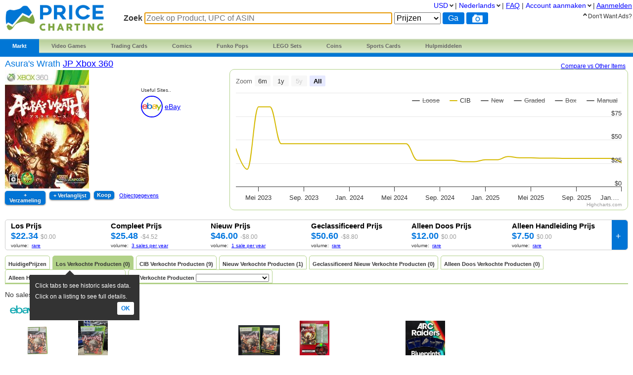

--- FILE ---
content_type: text/html; charset=utf-8
request_url: https://www.pricecharting.com/nl/game/jp-xbox-360/asura%27s-wrath
body_size: 18291
content:
<!DOCTYPE html>

<html lang="nl">

    <head>
        <title>Asura&#39;s Wrath Prijzen JP Xbox 360 | Vergelijk Losse, CIB &amp; Nieuwe Prijzen
</title>

        <script>
            const link = document.createElement("link");
            link.rel = "stylesheet";
            link.href = "/css-longterm/jquery-ui-1.10.3.custom.css";
            document.head.appendChild(link);
        </script>

        <meta name="application-name" content="PriceCharting" />
        <meta name="viewport" content="width=device-width, initial-scale=1.0, user-scalable=yes">
        
            <meta name="smartbanner:title" content="PriceCharting">
            
            <meta name="smartbanner:author" content="TCG, Games, Comics +">
            
            <meta name="smartbanner:price" content="FREE">
            <meta name="smartbanner:price-suffix-apple" content=" - On the App Store">
            <meta name="smartbanner:price-suffix-google" content=" - In Google Play">
            <meta name="smartbanner:icon-apple" content="https://play-lh.googleusercontent.com/z1WV-AEWNqfm3NT76dTVKwwC2tsUaNMvi6LclfGefQzK_G9chDhBLgauPh_uzDTdW0A=w240-h480-rw">
            <meta name="smartbanner:icon-google" content="https://play-lh.googleusercontent.com/z1WV-AEWNqfm3NT76dTVKwwC2tsUaNMvi6LclfGefQzK_G9chDhBLgauPh_uzDTdW0A=w240-h480-rw">
            <meta name="smartbanner:button" content="VIEW">
            <meta name="smartbanner:button-url-apple" content="https://apps.apple.com/app/apple-store/id6452190948?pt=126520200&ct=website-app-page&mt=8">
            <meta name="smartbanner:button-url-google" content="intent://open#Intent;scheme=pricecharting;package=com.vgpc.pricecharting;S.browser_fallback_url=https://play.google.com/store/apps/details?id=com.vgpc.pricecharting&referrer=utm_source%3Dwebsite-smartbanner%26utm_medium%3Dreferral%26utm_campaign%3Dpricecharting;end">
            <meta name="smartbanner:enabled-platforms" content="android,ios">
            <meta name="smartbanner:disable-positioning" content="true">
            <meta name="smartbanner:hide-ttl" content="1296000000"> 
            <meta name="smartbanner:close-label" content="Close">
        
        <meta name="apple-mobile-web-app-capable" content="yes"> 
        <meta name="mobile-web-app-capable" content="yes"> 
        <link rel="stylesheet" href="/css/vgpc_a.css" type="text/css" />
        
        <link rel="stylesheet" href="/css-longterm/print.css" type="text/css" media="print" />
        <style>
        
            a#logo {
                background:center no-repeat url('/images/logo-pricecharting-new.png');
                width:200px;
            }
            @media screen and (max-width:1100px) {
                a#logo {
                    padding-top: 25px;
                    margin-bottom: 20px;
                }
            }
            @media screen and (max-width: 600px) {
                a#logo {
                    background:center no-repeat url('/images/logo-pricecharting-small.png');
                    width: 97px;
                    height: 30px;
                    padding-top: 45px;
                }
            }
            @media screen and (max-width: 320px) {
                a#logo {
                    padding-top: 45px;
                    margin-bottom: 20px;
                }
            }
        
        
        </style>

    
        <link rel="shortcut icon" href="/images/favicon.ico" />
        <link rel="alternate" type="application/atom+xml" title="PriceCharting.com Blog - Atom" href="http://blog.pricecharting.com/feeds/posts/default" />
        <link rel="alternate" type="application/rss+xml" title="PriceCharting.com Blog - RSS" href="http://blog.pricecharting.com/feeds/posts/default?alt=rss" />
        <link rel="apple-touch-icon" sizes="196x196" href="/images/apple-touch-icon.png" /> 
        <link rel="apple-touch-icon-precomposed" sizes="512x512" href="/images/apple-touch-icon-precomposed.png" /> 
        <link rel="shortcut icon" sizes="512x512" href="/images/apple-touch-icon-precomposed.png" /> 
        <link rel="manifest" href="/manifest.json" />
        <meta name="google-site-verification" content="_pahRUDiFs29d13PYp2Kis5Ky5mKfjCdfbylwQwqiZE" />
    

        
        <link rel="canonical" href="https://www.pricecharting.com/nl/game/jp-xbox-360/asura%27s-wrath">
        

        
        
    <link rel="alternate" hreflang="de" href="https://www.pricecharting.com/de/game/jp-xbox-360/asura%27s-wrath" />

    <link rel="alternate" hreflang="en" href="https://www.pricecharting.com/game/jp-xbox-360/asura%27s-wrath" />

    <link rel="alternate" hreflang="es" href="https://www.pricecharting.com/es/game/jp-xbox-360/asura%27s-wrath" />

    <link rel="alternate" hreflang="fr" href="https://www.pricecharting.com/fr/game/jp-xbox-360/asura%27s-wrath" />

    <link rel="alternate" hreflang="nl" href="https://www.pricecharting.com/nl/game/jp-xbox-360/asura%27s-wrath" />

    <link rel="alternate" hreflang="pt" href="https://www.pricecharting.com/pt/game/jp-xbox-360/asura%27s-wrath" />

    <link rel="alternate" hreflang="ru" href="https://www.pricecharting.com/ru/game/jp-xbox-360/asura%27s-wrath" />


        

        

        
        
        <meta property="og:site_name" content="PriceCharting">
        <meta property="og:type" content="website">

        <script type="text/javascript">
            if (typeof VGPC == 'undefined') var VGPC = { };
            VGPC.www_url = "https:\/\/www.pricecharting.com";
            
            VGPC.forex_rates = {"AED":3.6725,"AUD":1.477589,"BRL":5.3544,"CAD":1.379626,"CHF":0.789521,"CNY":6.9639,"DKK":6.36584,"EUR":0.852145,"GBP":0.744874,"HKD":7.79717,"IDR":16910.9,"INR":91.60719,"JPY":157.7914,"MXN":17.500844,"MYR":4.049,"NOK":9.914037,"NZD":1.7057,"PHP":59.163998,"PLN":3.601834,"SEK":9.0837,"SGD":1.281898};
            
        </script>

        <script defer src="https://ajax.googleapis.com/ajax/libs/jquery/3.4.1/jquery.min.js"></script>
        <script defer src="https://ajax.googleapis.com/ajax/libs/jqueryui/1.12.1/jquery-ui.min.js"></script>
        <script defer src="/js/jquery.elevateZoom-3.0.8.min.js"></script>
        
        <script defer src="/js/highstock.js"></script>
        
        
        <script defer src="/js/zbar.js" type="text/javascript"></script>
        <script defer src="/js/zbar-connector.js" type="text/javascript"></script>
        
        <script defer src="/js/market_h.js" type="text/javascript"></script>

        
            <link rel="stylesheet" href="/css/smartbanner.min.css">
            <script defer src="/js/smartbanner.min.js"></script>
        

        
        
        <meta name='ir-site-verification-token' value='-1849206648' />
        

        

<script async src="https://www.googletagmanager.com/gtag/js?id=G-453H69Q4EC"></script>

<script>
  window.dataLayer = window.dataLayer || [];
  function gtag(){dataLayer.push(arguments);}
  gtag('js', new Date());


  gtag('config', 'G-453H69Q4EC');



</script>


        
        <script type="speculationrules">
            {
                "prerender": [
                    {
                        "where": {
                            "or": [
                                { "href_matches": "/" },
                                { "href_matches": "/trading-cards" },
                                { "href_matches": "/game/*" },
                                { "href_matches": "/console/*" },
                                { "href_matches": "/category/*" },
                                { "href_matches": "/offers*" }
                            ]
                        },
                        "eagerness": "moderate"
                    }
                ]
            }
        </script>
        
    </head>
    <body>
        
        
        
        <div class="container">
            <div class="top_bar">
                <a id="logo" href="https://www.pricecharting.com/nl/"></a>

                
                <div class="menu">
                
                        
    <ul class="brand">
        <li class="brand"><a href="#" id="current">Markt</a>
            <ul class="menu-dropdown">
                <li><a href="/market">Koop</a></li>
                <li><a href="/sell">Verkoop</a></li>
                <li><a href="/offers">Nieuwste Vermeldingen</a></li>
            </ul>
        </li>

        <li class="brand" id="video-games">
            <a class="small-desktop-hidden" href="/nl/category/video-games">Video Games</a>
            <a class="small-desktop-visible-block" href="#"><span class="phone-landscape-hidden">Video </span>Games</a>
            <ul class="menu-dropdown single">
                <li class="small-desktop-visible-block"><a href="/nl/category/video-games">All Video Games</a></li>
                <li>
                    <a class="small-desktop-hidden" href="/nl/brand/video-games/nintendo">Nintendo <span class="expand">»</span></a>
                    <a class="small-desktop-visible-block" href="#">Nintendo <span class="expand">»</span></a>
                    <div class="child">
                            <ul>
            <li class="title">NTSC (USA)</li>
            <li><a href="/nl/console/nes">Nintendo NES</a></li>
            <li><a href="/nl/console/super-nintendo">Super Nintendo</a></li>
            <li><a href="/nl/console/nintendo-64">Nintendo 64</a></li>
            <li><a href="/nl/console/gamecube">Gamecube</a></li>
            <li><a href="/nl/console/wii">Wii</a></li>
            <li><a href="/nl/console/wii-u">Wii U</a></li>
            <li><a href="/nl/console/nintendo-switch">Switch</a></li>
            <li><a href="/nl/console/nintendo-switch-2">Switch 2</a></li>
            <li><a href="/nl/console/gameboy">GameBoy</a></li>
            <li><a href="/nl/console/gameboy-color">GameBoy Color</a></li>
            <li><a href="/nl/console/gameboy-advance">GameBoy Advance</a></li>
            <li><a href="/nl/console/nintendo-ds">Nintendo DS</a></li>
            <li><a href="/nl/console/nintendo-3ds">Nintendo 3DS</a></li>
            <li><a href="/nl/console/virtual-boy">Virtual Boy</a></li>
            <li><a href="/nl/console/game-&-watch">Game &amp; Watch</a></li>
        </ul>
        <ul>
            <li class="title">PAL (Europe)</li>
            <li><a href="/nl/console/pal-nes">PAL NES</a></li>
            <li><a href="/nl/console/pal-super-nintendo">PAL Super Nintendo</a></li>
            <li><a href="/nl/console/pal-nintendo-64">PAL Nintendo 64</a></li>
            <li><a href="/nl/console/pal-gamecube">PAL Gamecube</a></li>
            <li><a href="/nl/console/pal-wii">PAL Wii</a></li>
            <li><a href="/nl/console/pal-wii-u">PAL Wii U</a></li>
            <li><a href="/nl/console/pal-nintendo-switch">PAL Switch</a></li>
            <li><a href="/nl/console/pal-nintendo-switch-2">PAL Switch 2</a></li>
            <li><a href="/nl/console/pal-gameboy">PAL GameBoy</a></li>
            <li><a href="/nl/console/pal-gameboy-color">PAL GameBoy Color</a></li>
            <li><a href="/nl/console/pal-gameboy-advance">PAL GameBoy Advance</a></li>
            <li><a href="/nl/console/pal-nintendo-ds">PAL Nintendo DS</a></li>
            <li><a href="/nl/console/pal-nintendo-3ds">PAL Nintendo 3DS</a></li>
        </ul>
        <ul>
            <li class="title">Japan</li>
            <li><a href="/nl/console/famicom">Famicom</a></li>
            <li><a href="/nl/console/super-famicom">Super Famicom</a></li>
            <li><a href="/nl/console/jp-nintendo-64">JP Nintendo 64</a></li>
            <li><a href="/nl/console/jp-gamecube">JP Gamecube</a></li>
            <li><a href="/nl/console/jp-wii">JP Wii</a></li>
            <li><a href="/nl/console/jp-wii-u">JP Wii U</a></li>
            <li><a href="/nl/console/jp-nintendo-switch">JP Switch</a></li>
            <li><a href="/nl/console/jp-nintendo-switch-2">JP Switch 2</a></li>
            <li><a href="/nl/console/jp-gameboy">JP GameBoy</a></li>
            <li><a href="/nl/console/jp-gameboy-color">JP GameBoy Color</a></li>
            <li><a href="/nl/console/jp-gameboy-advance">JP GameBoy Advance</a></li>
            <li><a href="/nl/console/jp-nintendo-ds">JP Nintendo DS</a></li>
            <li><a href="/nl/console/jp-nintendo-3ds">JP Nintendo 3DS</a></li>
            <li><a href="/nl/console/jp-virtual-boy">JP Virtual Boy</a></li>
        </ul>

                    </div>
                </li>
                <li>
                    <a class="small-desktop-hidden" href="/nl/brand/video-games/atari">Atari <span class="expand">»</span></a>
                    <a class="small-desktop-visible-block" href="#">Atari <span class="expand">»</span></a>
                    <div class="child">
                            <ul>
            <li class="title">NTSC (USA)</li>
            <li><a href="/nl/console/atari-2600">Atari 2600</a></li>
            <li><a href="/nl/console/atari-5200">Atari 5200</a></li>
            <li><a href="/nl/console/atari-7800">Atari 7800</a></li>
            <li><a href="/nl/console/atari-400">Atari 400/800</a></li>
            <li><a href="/nl/console/atari-lynx">Atari Lynx</a></li>
            <li><a href="/nl/console/jaguar">Atari Jaguar</a></li>
        </ul>
        <ul>
            <li class="title">PAL (Europe)</li>
            <li><a href="/nl/console/pal-atari-2600">PAL Atari 2600</a></li>
            <li><a href="#">&nbsp;</a></li>
            <li><a href="/nl/console/pal-atari-7800">PAL Atari 7800</a></li>
        </ul>

                    </div>
                </li>
                <li>
                    <a class="small-desktop-hidden" href="/nl/brand/video-games/neo-geo">Neo Geo <span class="expand">»</span></a>
                    <a class="small-desktop-visible-block" href="#">Neo Geo <span class="expand">»</span></a>
                    <div class="child single">
                            <ul>
            <li><a href="/nl/console/neo-geo-mvs">Neo Geo MVS</a></li>
            <li><a href="/nl/console/neo-geo-aes">Neo Geo AES</a></li>
            <li><a href="/nl/console/neo-geo-cd">Neo Geo CD</a></li>
            <li><a href="/nl/console/neo-geo-pocket-color">Neo Geo Pocket Color</a></li>
        </ul>

                    </div>
                </li>
                <li>
                    <a class="small-desktop-hidden" href="/nl/brand/video-games/playstation">PlayStation <span class="expand">»</span></a>
                    <a class="small-desktop-visible-block" href="#">PlayStation <span class="expand">»</span></a>
                    <div class="child">
                            <ul>
            <li class="title">NTSC (USA)</li>
            <li><a href="/nl/console/playstation">PlayStation 1</a></li>
            <li><a href="/nl/console/playstation-2">PlayStation 2</a></li>
            <li><a href="/nl/console/playstation-3">PlayStation 3</a></li>
            <li><a href="/nl/console/playstation-4">PlayStation 4</a></li>
            <li><a href="/nl/console/playstation-5">PlayStation 5</a></li>
            <li><a href="/nl/console/psp">PSP</a></li>
            <li><a href="/nl/console/playstation-vita">PlayStation Vita</a></li>
        </ul>
        <ul>
            <li class="title">PAL (Europe)</li>
            <li><a href="/nl/console/pal-playstation">PAL PlayStation 1</a></li>
            <li><a href="/nl/console/pal-playstation-2">PAL PlayStation 2</a></li>
            <li><a href="/nl/console/pal-playstation-3">PAL PlayStation 3</a></li>
            <li><a href="/nl/console/pal-playstation-4">PAL PlayStation 4</a></li>
            <li><a href="/nl/console/pal-playstation-5">PAL PlayStation 5</a></li>
            <li><a href="/nl/console/pal-psp">PAL PSP</a></li>
            <li><a href="/nl/console/pal-playstation-vita">PAL PlayStation Vita</a></li>
        </ul>
        <ul>
            <li class="title">Japan</li>
            <li><a href="/nl/console/jp-playstation">JP PlayStation 1</a></li>
            <li><a href="/nl/console/jp-playstation-2">JP PlayStation 2</a></li>
            <li><a href="/nl/console/jp-playstation-3">JP PlayStation 3</a></li>
            <li><a href="/nl/console/jp-playstation-4">JP PlayStation 4</a></li>
            <li><a href="/nl/console/jp-playstation-5">JP PlayStation 5</a></li>
            <li><a href="/nl/console/jp-psp">JP PSP</a></li>
            <li><a href="/nl/console/jp-playstation-vita">JP PlayStation Vita</a></li>
        </ul>

                    </div>
                </li>
                <li>
                    <a class="small-desktop-hidden" href="/nl/brand/video-games/sega">Sega <span class="expand">»</span></a>
                    <a class="small-desktop-visible-block" href="#">Sega <span class="expand">»</span></a>
                    <div class="child">
                            <ul>
            <li class="title">NTSC (USA)</li>
            <li><a href="/nl/console/sega-master-system">Sega Master System</a></li>
            <li><a href="/nl/console/sega-genesis">Sega Genesis</a></li>
            <li><a href="/nl/console/sega-cd">Sega CD</a></li>
            <li><a href="/nl/console/sega-32x">Sega 32X</a></li>
            <li><a href="/nl/console/sega-saturn">Sega Saturn</a></li>
            <li><a href="/nl/console/sega-dreamcast">Sega Dreamcast</a></li>
            <li><a href="/nl/console/sega-game-gear">Sega Game Gear</a></li>
            <li><a href="/nl/console/sega-pico">Sega Pico</a></li>
        </ul>
        <ul>
            <li class="title">PAL (Europe)</li>
            <li><a href="/nl/console/pal-sega-master-system">PAL Master System</a></li>
            <li><a href="/nl/console/pal-sega-mega-drive">PAL Mega Drive</a></li>
            <li><a href="/nl/console/pal-sega-mega-cd">PAL Mega CD </a></li>
            <li><a href="/nl/console/pal-mega-drive-32x">PAL Mega Drive 32X</a></li>
            <li><a href="/nl/console/pal-sega-saturn">PAL Sega Saturn</a></li>
            <li><a href="/nl/console/pal-sega-dreamcast">PAL Sega Dreamcast</a></li>
            <li><a href="/nl/console/pal-sega-game-gear">PAL Sega Game Gear</a></li>
            <li><a href="/nl/console/pal-sega-pico">PAL Sega Pico</a></li>
        </ul>
        <ul>
            <li class="title">Japan</li>
            <li><a href="/nl/console/jp-sega-mark-iii">JP Sega Mark III</a></li>
            <li><a href="/nl/console/jp-sega-mega-drive">JP Mega Drive</a></li>
            <li><a href="/nl/console/jp-sega-mega-cd">JP Mega CD</a></li>
            <li><a href="/nl/console/jp-super-32x">JP Super 32X</a></li>
            <li><a href="/nl/console/jp-sega-saturn">JP Sega Saturn</a></li>
            <li><a href="/nl/console/jp-sega-dreamcast">JP Sega Dreamcast</a></li>
            <li><a href="/nl/console/jp-sega-game-gear">JP Sega Game Gear</a></li>
            <li><a href="/nl/console/jp-sega-pico">JP Sega Pico</a></li>
        </ul>

                    </div>
                </li>
                <li>
                    <a class="small-desktop-hidden" href="/nl/brand/video-games/xbox">Xbox <span class="expand">»</span></a>
                    <a class="small-desktop-visible-block" href="#">Xbox <span class="expand">»</span></a>
                    <div class="child">
                            <ul>
            <li class="title">NTSC (USA)</li>
            <li><a href="/nl/console/xbox">Original Xbox</a></li>
            <li><a href="/nl/console/xbox-360">Xbox 360</a></li>
            <li><a href="/nl/console/xbox-one">Xbox One</a></li>
            <li><a href="/nl/console/xbox-series-x">Xbox Series X</a></li>
        </ul>
        <ul>
            <li class="title">PAL (Europe)</li>
            <li><a href="/nl/console/pal-xbox">PAL Original Xbox</a></li>
            <li><a href="/nl/console/pal-xbox-360">PAL Xbox 360</a></li>
            <li><a href="/nl/console/pal-xbox-one">PAL Xbox One</a></li>
            <li><a href="/nl/console/pal-xbox-series-x">PAL Xbox Series X</a></li>
        </ul>
        <ul>
            <li class="title">Japan</li>
            <li><a href="/nl/console/jp-xbox">JP Original Xbox</a></li>
            <li><a href="/nl/console/jp-xbox-360">JP Xbox 360</a></li>
            <li><a href="/nl/console/jp-xbox-one">JP Xbox One</a></li>
            <li><a href="/nl/console/jp-xbox-series-x">JP Xbox Series X</a></li>
        </ul>

                    </div>
                </li>
                <li><a href="/nl/brand/video-games/other">Other Platforms</a></li>
                <li>
                    <a class="small-desktop-hidden" href="/nl/brand/video-games/toys-to-life">Toys to Life <span class="expand">»</span></a>
                    <a class="small-desktop-visible-block" href="#">Toys to Life <span class="expand">»</span></a>
                    <div class="child single">
                            <ul>
            <li><a href="/nl/console/amiibo">amiibo figuren</a></li>
            <li><a href="/nl/console/skylanders">Skylanders figuren</a></li>
            <li><a href="/nl/console/disney-infinity">Infinity figuren</a></li>
            <li><a href="/nl/console/lego-dimensions">LEGO Dimensions Figs</a></li>
            <li><a href="/nl/console/starlink">Starlink Figures</a></li>
        </ul>

                    </div>
                </li>
                <li><a href="/nl/console/strategy-guide">Strategy Guides</a></li>
                <li><a href="/nl/console/nintendo-power">Nintendo Power</a></li>
            </ul>
        </li>

        <li class="brand" id="trading-cards">
            <a class="small-desktop-hidden" href="/nl/trading-cards">Trading Cards</a>
            <a class="small-desktop-visible-block" href="#">TCG</a>
            <ul class="menu-dropdown single">
                <li class="small-desktop-visible-block"><a href="/nl/trading-cards">All Trading Cards</a></li>
                <li><a href="/nl/category/pokemon-cards">Pokemon Cards</a></li>
                <li><a href="/nl/console/amiibo-cards">Amiibo Cards</a></li>
                <li><a href="/nl/category/digimon-cards">Digimon Cards</a></li>
                <li><a href="/nl/category/dragon-ball-cards">Dragon Ball Cards</a></li>
                <li><a href="/nl/category/garbage-pail-cards">Garbage Pail Cards</a></li>
                <li><a href="/nl/category/lorcana-cards">Lorcana Cards</a></li>
                <li><a href="/nl/category/marvel-cards">Marvel Cards</a></li>
                <li><a href="/nl/category/magic-cards">Magic Cards</a></li>
                <li><a href="/nl/category/one-piece-cards">One Piece Cards</a></li>
                <li><a href="/nl/category/star-wars-cards">Star Wars Cards</a></li>
                <li><a href="/nl/category/yugioh-cards">YuGiOh Cards</a></li>
                <li><a href="/nl/category/other-tcg-cards">Other TCG Cards</a></li>
            </ul>
        </li>

        <li class="brand" id="comics">
            <a class="small-desktop-hidden" href="/nl/category/comic-books">Comics</a>
            <a class="small-desktop-visible-block" href="#">Comics</a>
            <ul class="menu-dropdown single">
                <li class="small-desktop-visible-block"><a href="/nl/category/comic-books">All Comics</a></li>
                <li><a href="/nl/brand/comic-books/marvel">Marvel Comics</a></li>
                <li><a href="/nl/brand/comic-books/dc">DC Comics</a></li>
                <li><a href="/nl/brand/comic-books/dark-horse">Dark Horse</a></li>
                <li><a href="/nl/brand/comic-books/dell">Dell Comics</a></li>
                <li><a href="/nl/brand/comic-books/image">Image Comics</a></li>
                <li><a href="/nl/brand/comic-books/other">Other Comics</a></li>
            </ul>
        </li>

        <li class="brand" id="funko">
            <a class="small-desktop-hidden" href="/nl/category/funko-pops">Funko Pops</a>
            <a class="small-desktop-visible-block" href="#">Funko</a>
            <ul class="menu-dropdown single">
                <li class="small-desktop-visible-block"><a href="/nl/category/funko-pops">All Funko Sets</a></li>
                <li><a href="/nl/console/funko-pop-star-wars">Funko Star Wars</a></li>
                <li><a href="/nl/console/funko-pop-animation">Funko Animation</a></li>
                <li><a href="/nl/console/funko-pop-comics">Funko Comics</a></li>
                <li><a href="/nl/console/funko-pop-disney">Funko Disney</a></li>
                <li><a href="/nl/console/funko-pop-games">Funko Games</a></li>
                <li><a href="/nl/console/funko-pop-marvel">Funko Marvel</a></li>
                <li><a href="/nl/console/funko-pop-movies">Funko Movies</a></li>
                <li><a href="/nl/console/funko-pop-television">Funko TV</a></li>
            </ul>
        </li>

        <li class="brand" id="lego">
            <a class="small-desktop-hidden" href="/nl/category/lego-sets">LEGO Sets</a>
            <a class="small-desktop-visible-block" href="#">LEGO</a>
            <ul class="menu-dropdown single">
                <li class="small-desktop-visible-block"><a href="/nl/category/lego-sets">All LEGO Sets</a></li>
                <li><a href="/nl/console/lego-star-wars">LEGO Star Wars</a></li>
                <li><a href="/nl/console/lego-super-heroes">LEGO Superheroes</a></li>
                <li><a href="/nl/console/lego-harry-potter">LEGO Harry Potter</a></li>
                <li><a href="/nl/console/lego-ninjago">LEGO Ninjago</a></li>
                <li><a href="/nl/console/lego-super-mario">LEGO Super Mario</a></li>
                <li><a href="/nl/console/lego-space">LEGO Space</a></li>
                <li><a href="/nl/console/lego-town">LEGO City</a></li>
            </ul>
        </li>

        <li class="brand" id="coins">
            <a class="small-desktop-hidden" href="/nl/category/coins">Coins</a>
            <a class="small-desktop-visible-block" href="#">Coins</a>
            <ul class="menu-dropdown single">
                <li class="small-desktop-visible-block"><a href="/nl/category/coins">All Coins</a></li>
                <li><a href="/nl/brand/coins/penny">Pennies</a></li>
                <li><a href="/nl/brand/coins/nickel">Nickels</a></li>
                <li><a href="/nl/brand/coins/dime">Dimes</a></li>
                <li><a href="/nl/brand/coins/quarter">Quarters</a></li>
                <li><a href="/nl/brand/coins/half-dollar">Half Dollars</a></li>
                <li><a href="/nl/brand/coins/dollar">Silver Dollars</a></li>
                <li><a href="/nl/brand/coins/american-eagles">American Eagles</a></li>
                <li><a href="/nl/brand/coins/commemorative">Commemorative Coins</a></li>
                <li><a href="/nl/brand/coins/other-coins">Other US Coins</a></li>
            </ul>
        </li>

        <li class="brand" id="sports-cards">
            <a class="small-desktop-hidden" href="https://www.sportscardspro.com/nl/">Sports Cards</a>
            <a class="small-desktop-visible-block" href="#">Sports Cards</a>
            <ul class="menu-dropdown single">
                <li class="small-desktop-visible-block"><a href="https://www.sportscardspro.com/nl/">All Sports Cards</a></li>
                <li><a href="https://www.sportscardspro.com/nl/category/baseball-cards">Baseball Cards</a></li>
                <li><a href="https://www.sportscardspro.com/nl/category/basketball-cards">Basketball Cards</a></li>
                <li><a href="https://www.sportscardspro.com/nl/category/football-cards">Football Cards</a></li>
                <li><a href="https://www.sportscardspro.com/nl/category/golf-cards">Golf Cards</a></li>
                <li><a href="https://www.sportscardspro.com/nl/category/hockey-cards">Hockey Cards</a></li>
                <li><a href="https://www.sportscardspro.com/nl/category/racing-cards">Racing Cards</a></li>
                <li><a href="https://www.sportscardspro.com/nl/category/soccer-cards">Soccer Cards</a></li>
                <li><a href="https://www.sportscardspro.com/nl/category/tennis-cards">Tennis Cards</a></li>
                <li><a href="https://www.sportscardspro.com/nl/category/ufc-cards">UFC Cards</a></li>
                <li><a href="https://www.sportscardspro.com/nl/category/wrestling-cards">Wrestling Cards</a></li>
                <li><a href="https://www.sportscardspro.com/nl/category/boxing-cards">Boxing Cards</a></li>
            </ul>
        </li>

        <li class="brand" id="menu-vgpc-other"><a href="#">
            More
        </a><a name="other-section"></a>
            <ul class="menu-dropdown single">
                <li id="menu-item-funko"><a href="/nl/category/funko-pops">Funko Pops</a></li>
                <li id="menu-item-comics"><a href="/nl/category/comic-books">Comics</a></li>
                <li id="menu-item-coins"><a href="/nl/category/coins">Coins</a></li>
                <li id="menu-item-lego"><a href="/nl/category/lego-sets">LEGO Sets</a></li>
                <li id="menu-item-sports-cards"><a href="https://www.sportscardspro.com/nl/">Sports Cards</a></li>
            </ul>
        </li>

        <li class="brand" id="tools"><a href="#">Hulpmiddelen</a>
            <ul class="menu-dropdown single">
                <li><a href="/pricecharting-pro?f=menu">Premium Features</a></li>
                <li><a href="/page/collection-tracker">Verzameling Tracker</a></li>
                <li><a href="/lot-value-calculator">Partijwaarde Calculator</a></li>
                <li><a href="/lot-value-automater">List Value Automator</a></li>
                <li><a href="/ebay-lot-bot">eBay Spel Partij Bot</a></li>
                <li><a href="/snipe">eBay Deal Scanner</a></li>
                <li><a href="/big-movers">Big Movers</a></li>
                <li><a href="/most-wished-for">Item Demand Reports</a></li>
                <li><a href="/collections-for-sale">Buy Collections</a></li>
                <li><a href="/api-documentation">API Access</a></li>
                <li><a href="/card-centering-calculator">Card Centering Calculator</a></li>
                <li><a href="/edit-profile">Expanded User Profile</a></li>
                <li><a href="/page/grading-recommendations">Grading Recommend<span class="phone-landscape-hidden">ations</span></a></li>
                <li><a href="/compare">Trends</a></li>
            </ul>
        </li>

        
    </ul>

                
                </div>
                

                
                    <div class='search_box'>
                        
                        <form method="GET" action="/nl/search-products">
                        
                            <span class="search_box">Zoek</span>
                            <input
                                id="game_search_box"
                                name="q"
                                type="search"
                                
                                autofocus
                                autocomplete="off"
                                required
                            
                                title="Zoek op Product, UPC of ASIN"
                                placeholder="Zoek op Product, UPC of ASIN"
                            
                                >
                            <select id="search_type" name="type">
                                <option value="prices">Prijzen</option>
                                <option value="collection">Collection</option>
                                <option value="market" >Markt</option>
                            </select>
                            <input class="search_button" value="Ga" type="submit">
                            
                                <button id="scan_button" class="search_icon upc" type="button" alt="upc">
                                </button>
                                <button class="js-show-search-by-photo-dialog search_icon camera" type="button" title="search by photo" alt="cam">
                                </button>
                            
                        </form>
                        <br>
                    </div> 
                
            </div> 

            <div id="content">
                <div class="mid_col">
                
<script type="text/javascript">
    if (typeof VGPC == 'undefined') var VGPC = { };
    VGPC.chart_data = {"boxonly":[[1677654000000,1605],[1680328800000,958],[1682920800000,3400],[1685599200000,3400],[1688191200000,1824],[1690869600000,1824],[1693548000000,1824],[1696140000000,1824],[1698818400000,1824],[1701414000000,1824],[1704092400000,1824],[1706770800000,1824],[1709276400000,1824],[1711951200000,1824],[1714543200000,1824],[1717221600000,1824],[1719813600000,1253],[1722492000000,1120],[1725170400000,1120],[1727762400000,1120],[1730440800000,1060],[1733036400000,1060],[1735714800000,1140],[1738393200000,1140],[1740812400000,1224],[1743487200000,1232],[1746079200000,1224],[1748757600000,1212],[1751349600000,1212],[1754028000000,1200],[1756706400000,1200],[1759298400000,1200],[1761976800000,1200],[1764572400000,1200],[1767250800000,1200]],"cib":[[1677654000000,4039],[1680328800000,1842],[1682920800000,8500],[1685599200000,8500],[1688191200000,4561],[1690869600000,4561],[1693548000000,4561],[1696140000000,4561],[1698818400000,4561],[1701414000000,4561],[1704092400000,4561],[1706770800000,4561],[1709276400000,4561],[1711951200000,4561],[1714543200000,4561],[1717221600000,4561],[1719813600000,2799],[1722492000000,2799],[1725170400000,2799],[1727762400000,2799],[1730440800000,2649],[1733036400000,2649],[1735714800000,2850],[1738393200000,2850],[1740812400000,3199],[1743487200000,3061],[1746079200000,3061],[1748757600000,3031],[1751349600000,3031],[1754028000000,3000],[1756706400000,3000],[1759298400000,3000],[1761976800000,3000],[1764572400000,3000],[1767250800000,2548]],"graded":[[1677654000000,8030],[1680328800000,3630],[1682920800000,16830],[1685599200000,7590],[1688191200000,7590],[1690869600000,7590],[1693548000000,7590],[1696140000000,7590],[1698818400000,7590],[1701414000000,7590],[1704092400000,7590],[1706770800000,7590],[1709276400000,7590],[1711951200000,7590],[1714543200000,7590],[1717221600000,7590],[1719813600000,7590],[1722492000000,7590],[1725170400000,5500],[1727762400000,5500],[1730440800000,5280],[1733036400000,5280],[1735714800000,5610],[1738393200000,5610],[1740812400000,6380],[1743487200000,6050],[1746079200000,6050],[1748757600000,6050],[1751349600000,6050],[1754028000000,5940],[1756706400000,5940],[1759298400000,5940],[1761976800000,5940],[1764572400000,5940],[1767250800000,5060]],"manualonly":[[1677654000000,1003],[1680328800000,599],[1682920800000,2125],[1685599200000,2125],[1688191200000,1140],[1690869600000,1140],[1693548000000,1140],[1696140000000,1140],[1698818400000,1140],[1701414000000,1140],[1704092400000,1140],[1706770800000,1140],[1709276400000,1140],[1711951200000,1140],[1714543200000,1140],[1717221600000,1140],[1719813600000,783],[1722492000000,700],[1725170400000,700],[1727762400000,700],[1730440800000,662],[1733036400000,662],[1735714800000,712],[1738393200000,713],[1740812400000,765],[1743487200000,770],[1746079200000,765],[1748757600000,758],[1751349600000,758],[1754028000000,750],[1756706400000,750],[1759298400000,750],[1761976800000,750],[1764572400000,750],[1767250800000,750]],"new":[[1677654000000,7300],[1680328800000,3300],[1682920800000,15300],[1685599200000,6900],[1688191200000,6900],[1690869600000,6900],[1693548000000,6900],[1696140000000,6900],[1698818400000,6900],[1701414000000,6900],[1704092400000,6900],[1706770800000,6900],[1709276400000,6900],[1711951200000,6900],[1714543200000,6900],[1717221600000,6900],[1719813600000,6900],[1722492000000,6900],[1725170400000,5000],[1727762400000,5000],[1730440800000,4800],[1733036400000,4800],[1735714800000,5100],[1738393200000,5100],[1740812400000,5800],[1743487200000,5500],[1746079200000,5500],[1748757600000,5500],[1751349600000,5500],[1754028000000,5400],[1756706400000,5400],[1759298400000,5400],[1761976800000,5400],[1764572400000,5400],[1767250800000,4600]],"used":[[1677654000000,3086],[1680328800000,622],[1682920800000,6120],[1685599200000,6120],[1688191200000,3133],[1690869600000,3133],[1693548000000,3508],[1696140000000,3400],[1698818400000,3390],[1701414000000,3390],[1704092400000,3390],[1706770800000,3508],[1709276400000,3508],[1711951200000,3179],[1714543200000,2933],[1717221600000,2760],[1719813600000,2760],[1722492000000,2457],[1725170400000,2077],[1727762400000,2077],[1730440800000,1979],[1733036400000,1979],[1735714800000,2116],[1738393200000,2116],[1740812400000,2278],[1743487200000,2285],[1746079200000,2278],[1748757600000,2266],[1751349600000,2266],[1754028000000,2234],[1756706400000,2234],[1759298400000,2234],[1761976800000,2234],[1764572400000,2234],[1767250800000,2234]]};
    
    
    VGPC.product = {
        id:  4890498 ,
        asin : "",
        epid : "",
        is_system: false,
        is_card: false,
        is_disc: true,
        is_comic: false,
        is_coin: false,
        is_proof_coin: false,
        is_lego_set: false,
        is_funko_pop: false,
        is_old: false,
    };
    VGPC.console_uid = "G124";
    VGPC.user_id = "";
    VGPC.category = "video-games";
</script>
<style>
    body {
        overflow-x: hidden !important;
    }
    #price_comparison {
        position: relative;
    }
    #product_details {
        position: relative;
    }
    #js-usability-game-historicSales {
        top:40px;
        left:50px;
    }
    #js-usability-game-addCollection {
        top:135px;
        left:2px;
    }
    #js-usability-game-addCollection .pointer-down {
        left: 20px;
    }
    #js-usability-game-addCollection .pointer-up {
        display: none;
    }
    #chart-container {
        width: 70%;
        height: 280px;
        margin: -20px 0 10px 10px;
        position : relative;
        float:right;
        text-align: right;
    }
    #chart {
        width: 100%;
        margin: 0;
        margin-top: -5px;
    }
    #chart-container #chart-compare {
        font-size: 12px;
        padding-right: 5px;
    }
    .on-wishlists {
        font-size: 10px;
    }
    span.free-ship {
        font-size: 10px;
        color: #aaa;
    }
    #product_name .set-logo {
        width: 16px;
        height: 16px;
        vertical-align: middle;
    }
    .flag {
        cursor: pointer;
    }
    .population-report h2 {
        margin-top: 5px;
    }
    table.population,
    #pop-chart {
        width: 99%;
        max-width: 1200px;
    }
    #pop-chart {
        height: 280px;
        margin: 20px 0 0 0;
    }
    table.population th.numeric {
        text-align: center;
    }
    table.population th {
        padding: 2px 1%;
        min-width: 25px;
    }
    table.population td {
        border: solid 1px #333;
        padding: 10px 1%;
        min-width: 6%;
    }
    table.population tr.total td {
        font-weight: bold;
        background-color: #ddd;
    }
    .pop-update {
        font-size: 12px;
        color:#999;
        margin-top: 5px;
        margin-bottom: 40px;
    }
    
    
    #full-prices {
        border-top: solid 1px #ccc;
        margin-top: 30px;
        padding-top: 20px;
    }
    #full-prices table {
        display: block;
        float: left;
        width: 50%;
        margin-bottom: 20px;
    }
    #full-prices td {
        padding: 3px 20px 3px 0;
        font-size: 16px;
    }
    #full-prices td.price {
        color: #0076df;
        font-weight: bold;
        font-size: 18px;
    }
    .rookie {
        padding-left: 0;
    }
    #grade-cos {
        display: table-cell;
        padding-left: 10px;
    }
    #grade-cos p.headline {
        width: 100px;
        font-size: 10px;
        margin-bottom: 0px;
        margin-top: 30px;
    }
    #grade-cos .image {
        display: inline-block;
        position: relative;
        width: 40px;
        height: 40px;
        overflow: hidden;
        border-radius: 50%;
        border: solid 2px #0000ff;
        vertical-align: middle;
    }
    #grade-cos .image img {
        width: auto;
        height: 100%;
    }
    #grade-cos .img_container {
        margin-bottom: 10px;
    }
    #grade-cos .img_container p {
        display: inline-block;
        margin: 0;
        padding: 0;
        vertical-align: middle;
        line-height: 16px;
    }
    #grade-cos .img_container span.message {
        font-size: 10px;
        display: block;
    }
    #grade-cos .img_container span.short-message {
        font-size: 10px;
        display: none;
    }
    #game-page #product_details {
        width: auto;
    }
    #game-page #price_data  td.more-prices-link {
        background-color: #0174d5;
        width: 30px;
        color: white;
        text-align: center;
        font-size: 10px;
        cursor: pointer;
        overflow: hidden;
    }
    #game-page #price_data  td.more-prices-link.top {
        border-radius: 0 5px 0 0;
    }
    #game-page #price_data  td.more-prices-link.bottom {
        border-radius: 0 0 5px 0;
    }
    #game-page #price_data  td.more-prices-link a {
        font-size: 1.8em;
        color: white !important;
        text-decoration: none !important;
        display: block;
        margin: -10em;
        padding: 10em;
    }
    #game-page #price_data .additional_data {
        display: none;
    }
    #game-page #price_data .additional_data.extra_row td {
        line-height: 5px;
    }
    #plus-mobile {
        display: none;
    }


    #game-page .tab-frame thead th.image {
        min-width: 0;
        max-width: 40px;
        text-align: center;
    }
    #game-page .tab-frame tbody td.image div.image {
        display: flex;
        width: 32px;
        height: 32px;
        justify-content: center;
        align-items: center;
        border-radius: 5px;
        position: relative;
    }
    #game-page .tab-frame tbody td.image img {
        float: left;
        display: block;
        margin: 0 auto;
        max-width: 30px;
        max-height: 30px;
    }
    #game-page .tab-frame tbody td.image .no-photo img {
        max-width: 20px;
        max-height: 20px;
        cursor: pointer;
    }
    #game-page .tab-frame tbody td,
    #game-page .tab-frame tbody td.thumb-down {
        vertical-align: middle;
    }
    #game-page .tab-frame tbody td .tour {
        top:35px;
        left: 0;
        text-align:left;
        width: 240px;
    }
    #add-missing {
        padding: 20px 0;
        border-top: dashed 1px #aaa;
    }
    #add-missing .add-missing-head {
        font-weight: bold;
        margin-bottom: 0;
    }
    #add-missing #add-missing-response {
        display: none;
    }
    #add-missing #add-missing-response.success {
        color: green;
    }
    #add-missing #add-missing-response.fail {
        color: red;
    }
    @media screen and (max-width: 600px) {
        #game-page .tab-frame tbody td,
        #game-page .tab-frame tbody td.thumb-down {
            border-bottom: 1px solid #ddd;
            padding-top: 3px;
            padding-bottom: 3px;
        }
    }
    #game-page .tab-frame tbody td .tour .pointer-up {
        left: 2px;
    }
    .listed-price span {
        text-decoration: line-through;
        color: #888;
    }
    .listed-price-inline {
        display: none;
        text-decoration: line-through;
        color: #888;
    }
    @media screen and (max-width: 1500px) {
        #chart-container {
            width: 800px;
        }
    }
    @media screen and (max-width: 1250px) {
        #chart-container {
            width: 600px;
        }
    }
    @media screen and (max-width: 1100px) {
        #grade-cos {
            float: left;
            margin-right: 30px;
        }
        #grade-cos p.headline {
            margin-top: 0;
        }
        #grade-cos .image {
            width: 25px;
            height: 25px;
        }
        #grade-cos .img_container {
            margin-bottom: 5px;
        }
        #js-usability-game-addCollection {
            top: 75px;
        }
        #chart-container {
            display: none;
            width: 90%;
            clear: both;
            margin: 0px;
            float: none;
        }
        #chart-container #chart-compare {
            display: none;
        }
        #game-page #product_details ul.product-links li#chart_link {
            display: inline;
        }
        #game-page #product_details ul.product-links li#chart_link a{
            text-align: left;
        }
        #game-page #product_details ul.product-links li.wishlist {
            margin: 0;
        }
        #game-page #product_details ul.product-links li.buy-it a {
            width: 50px;
        }
        .on-wishlists {
            display: none;
        }
    }
    @media screen and (max-width: 830px) {
        .listed-price {
            display: none;
        }
        .listed-price-inline {
            display: inline;
        }
    }
    @media screen and (max-width: 830px) {
        #js-usability-game-addCollection {
            top:35px;
            left:240px;
        }
        #js-usability-game-addCollection .pointer-down {
            display: none;
        }
        #js-usability-game-addCollection .pointer-up {
            display: block;
            left: 10px;
        }
    }
    @media screen and (max-width: 800px) {
        #game-page #price_data .additional_data {
            display: table-row;
        }
        #game-page #price_data td.more-prices-link.bottom {
            border-radius: 0;
        }
        #game-page #price_data .additional_data td.more-prices-link.bottom {
            border-radius: 0 0 5px 0;
        }
        #plus-mobile {
            display: inline;
        }
        #plus-desktop {
            display: none;
        }
    }
    @media screen and (max-width: 600px) {
        #js-usability-game-addCollection {
            top:35px;
            left:90px;
        }
        #js-usability-game-addCollection .pointer-up {
            left: 100px;
        }
        #game-page #price_data  td.more-prices-link {
            width: 20px;
        }
        #full-prices table {
            width: 100%;
        }
    }
    @media screen and (max-width: 450px) {
        #grade-cos {
            padding-left: 0;
        }
        #grade-cos p.headline {
            display: none;
        }
        #grade-cos .image {
            width: 20px;
            height: 20px;
        }
        #grade-cos .img_container span.message {
            display: none;
        }
        #grade-cos .img_container span.short-message {
            display: inline;
        }
        span.free-ship {
            display: none;
        }
        #game-page #product_details ul.product-links li.item_details {
            display: none;
        }
    }
    @media screen and (max-width: 520px) {
        #game-page .tab.available.used-prices,
        #game-page .tab.used-prices {
            display: none;
        }
    }
    

    #game-page #product_details div.cover {
        position: relative;
    }
    #game-page #product_details div.cover .edit {
        position: absolute;
        top: 50%;
        left: 0px;
        background-color: rgba(255, 255, 255, 0.7);
        padding: 0 2px;
        border-radius: 5px;
        font-size: 12px;
    }
    @media screen and (max-width: 1100px) {
        #game-page #product_details div.cover .edit {
            top: auto;
            bottom: 10px;
        }
    }
    .ui-dialog {
        width: 95% !important;
        left: 1% !important;
    }
    .ui-dialog img {
        width: auto;
        max-width: 98%;
        max-height: 90vh;
    }
    .ui-dialog .ui-dialog-content {
        padding: 5px !important;
    }
    #filter-sales {
        margin-bottom: 10px;
    }
    #filter-sales label {
        margin-right: 10px;
    }
</style>






<div id="game-page" itemscope itemtype="http://schema.org/VideoGame">
    
    <h1 id="product_name" class="chart_title" title="4890498">
        Asura&#39;s Wrath 
        <a href="/nl/console/jp-xbox-360">
            JP Xbox 360
        
        </a>
    </h1>

    <div id="product_details">
        <div class="cover">
            <a href="#">
                <img src='https://storage.googleapis.com/images.pricecharting.com/ef4b2ddadc09abe4b29072313c089c3790bb2c788dd84cba3c57c16f1b9b8cca/240.jpg'
                     alt="Asura&#39;s Wrath JP Xbox 360 Prices"
                     onerror="autoreplace_404_image(this);"
                     data-which-dialog="large-image"
                     class="js-show-dialog"
                     itemprop="image"
                />
            </a>
            
            
        </div>

        
        <div id="grade-cos">
            
            <p class="headline">Useful Sites..</p>
            
            
                <tr data-source-name="eBay Games">
                    
    
    
    
    
    
    
        
        
        
    
    <div class="img_container">
        <div class="image">
            <a data-company="eBay" target="_blank"
               href="https://www.ebay.com/b/Video-Games/139973/bn_320034?_from=R40&amp;_dmd=1&amp;_nkw=issue&amp;mkcid=1&amp;mkrid=711-53200-19255-0&amp;siteid=0&amp;campid=5339013674&amp;customid=&amp;toolid=10001&amp;mkevt=1">
                <img src="/images/logo-ebay.gif" />
            </a>
        </div>
        <p>
            <a data-company="eBay" target="_blank"
               href="https://www.ebay.com/b/Video-Games/139973/bn_320034?_from=R40&amp;_dmd=1&amp;_nkw=issue&amp;mkcid=1&amp;mkrid=711-53200-19255-0&amp;siteid=0&amp;campid=5339013674&amp;customid=&amp;toolid=10001&amp;mkevt=1">
                <span>eBay</span>
            </a>
            
            
        </p>
    </div>

                </tr>
            
        </div>
        

        <ul class="product-links add_to collection">
            <li class="add_to collection product-link">
                
                <ul class="list">
                    <li class="list-item">
                        <a href="#" class="js-add-one-click" data-product-id="4890498">Met één klik</a>
                    </li>
                    <li class="list-item">
                        <a href="/publish-offer?product=4890498&add-to-collection=1" rel="nofollow">Met Details</a>
                    </li>
                </ul>
                <span class="blue button small">&#43; Verzameling</span>
                
            </li>
            <li class="add_to wishlist product-link">
                
                    <span class="blue button small js-add-bid">&#43; Verlanglijst</span>
                
                
                <br><span class="on-wishlists">&nbsp;</span>
                
            </li>
            <li class="product-link buy-it">
                <a class="blue button small" href="/offers?product=4890498">Koop</a>
            </li>
            <li class="item_details product-link">
                <a  href="#itemdetails" title="See more images &amp; item info">Objectgegevens</a>
            </li>
            <li id="chart_link" class="product-link">
                <a href="#">Historische Prijzen Weergeven</a>
            </li>
        </ul>

        
        <div id="js-usability-game-addCollection" class="tour">
            <div class="pointer-down"></div>
            <div class="pointer-up"></div>
            Add this item to your collection.<br>
            Keep track of your collection value over time.
            <a href="#" class="js-close">Ok</a>
        </div>
    </div>

    
    <div id="chart-container">
        <a id="chart-compare" href="/compare?uids=R4890498&conditions=1">Compare vs Other Items</a>
        <div id="chart">
            <p><span class="icon-throbber"></span></p>
        </div>
    </div>

    <table id="price_data" class="info_box">
        <thead>
            <tr>
            
                <th>Los<span class="small-desktop-hidden"> Prijs</span>
</th>
                
                    <th>Compleet<span class="small-desktop-hidden"> Prijs</span>
</th>
                
                <th>Nieuw<span class="small-desktop-hidden"> Prijs</span>
</th>
                <th class="tablet-portrait-hidden">Geclassificeerd<span class="small-desktop-hidden"> Prijs</span>
</span></th>
                <th class="tablet-portrait-hidden"><span class="small-desktop-hidden">Alleen </span>Doos<span class="small-desktop-hidden"> Prijs</span>
</th>
                <th class="tablet-portrait-hidden"><span class="small-desktop-hidden">Alleen </span>Handleiding<span class="small-desktop-hidden"> Prijs</span>
</th>
                
            
                <td class="more-prices-link top" title="See additional price points"><a href="#full-prices">&nbsp;</a></td>
            </tr>
        </thead>
        <tbody>
            <tr>
                <td id="used_price">
                    <span class="price js-price">
                    $22.34
                    </span>
                    
                        <span class="change" title="dollar change from last update">
                        <span class="js-price">$0.00</span>
                        </span>
                    
                
                </td>
                <td id="complete_price">
                    <span class="price js-price">
                    $25.48
                    </span>
                    
                        <span class="change" title="dollar change from last update">
                        -<span class="js-price">$4.52</span>
                        </span>
                    
                
                </td>
                <td id="new_price">
                    <span class="price js-price">
                    $46.00
                    </span>
                    
                        <span class="change" title="dollar change from last update">
                        -<span class="js-price">$8.00</span>
                        </span>
                    
                
                </td>
        
            
                <td id="graded_price" class="tablet-portrait-hidden">
                    <span class="price js-price">
                    $50.60
                    </span>
                    
                        <span class="change" title="dollar change from last update">
                        -<span class="js-price">$8.80</span>
                        </span>
                    
                
                </td>
            
            
                <td id="box_only_price" class="tablet-portrait-hidden">
                    <span class="price js-price">
                    $12.00
                    </span>
                    
                        <span class="change" title="dollar change from last update">
                        <span class="js-price">$0.00</span>
                        </span>
                    
                
                </td>
                <td id="manual_only_price" class="tablet-portrait-hidden">
                    <span class="price js-price">
                    $7.50
                    </span>
                    
                        <span class="change" title="dollar change from last update">
                        <span class="js-price">$0.00</span>
                        </span>
                    
                
                </td>
            
            
                <td class="more-prices-link" title="See additional price points"><a href="#full-prices"><span id="plus-desktop">+</span>&nbsp;</a></td>
        
            </tr>
            <tr class="sales_volume">
                <td class="js-show-tab" data-show-tab="completed-auctions-used">
    <span class="tablet-portrait-hidden">volume:&nbsp;</span>
    <a href="#">rare</a>
</td>
                <td class="js-show-tab" data-show-tab="completed-auctions-cib">
    <span class="tablet-portrait-hidden">volume:&nbsp;</span>
    <a href="#">3 sales per year</a>
</td>
                <td class="js-show-tab" data-show-tab="completed-auctions-new">
    <span class="tablet-portrait-hidden">volume:&nbsp;</span>
    <a href="#">1 sale per year</a>
</td>
            
                
                <td class="js-show-tab tablet-portrait-hidden" data-show-tab="completed-auctions-graded">
    <span class="tablet-portrait-hidden">volume:&nbsp;</span>
    <a href="#">rare</a>
</td>
                
                
                <td class="js-show-tab tablet-portrait-hidden" data-show-tab="completed-auctions-box-only">
    <span class="tablet-portrait-hidden">volume:&nbsp;</span>
    <a href="#">rare</a>
</td>
                <td class="js-show-tab tablet-portrait-hidden" data-show-tab="completed-auctions-manual-only">
    <span class="tablet-portrait-hidden">volume:&nbsp;</span>
    <a href="#">rare</a>
</td>
                
                
                    <td class="more-prices-link bottom" title="See additional price points"><a href="#full-prices"><span id="plus-mobile">+</span>&nbsp;</a></td>
                
            
            </tr>

        
        
        

        </tbody>

        
        
        <thead>
            <tr class="additional_data extra_row">
                <td>&nbsp;</td>
                <td>&nbsp;</td>
                <td>&nbsp;</td>
                
                <td class="more-prices-link" title="See additional price points"><a href="#full-prices">&nbsp;</a></td>
            </tr>
            <tr class="additional_data">
            
                <th>Geclassificeerd</th>
                <th><span class="small-desktop-hidden">Alleen </span>Doos
</th>
                <th><span class="tablet-portrait-hidden">Alleen <span>Handleiding
</th>
            
                
                <td class="more-prices-link" title="See additional price points"><a href="#full-prices">&nbsp;</a></td>
            </tr>
        </thead>
        <tbody>
            <tr class="additional_data">
                
                <td id="graded_price">
                    <span class="price js-price" title="current value in Graded condition">
                    $50.60
                    </span>
                    <span class="change" title="dollar change from last update">
                    -<span class="js-price">$8.80</span>
                    </span>
                </td>
                
                
                <td id="box_only_price">
                    <span class="price js-price" title="current Box Only value">
                    $12.00
                    </span>
                    <span class="change" title="dollar change from last update">
                    <span class="js-price">$0.00</span>
                    </span>
                </td>
                <td id="manual_only_price">
                    <span class="price js-price" title="current Manual Only value">
                    $7.50
                    </span>
                    <span class="change" title="dollar change from last update">
                    <span class="js-price">$0.00</span>
                    </span>
                </td>
                
                
                <td class="more-prices-link" title="See additional price points"><a href="#full-prices">&nbsp;</a></td>
            </tr>
            <tr class="additional_data">
                
                <td class="js-show-tab" data-show-tab="completed-auctions-graded">
    <span class="tablet-portrait-hidden">volume:&nbsp;</span>
    <a href="#">rare</a>
</td>
                
                
                <td class="js-show-tab" data-show-tab="completed-auctions-box-only">
    <span class="tablet-portrait-hidden">volume:&nbsp;</span>
    <a href="#">rare</a>
</td>
                <td class="js-show-tab" data-show-tab="completed-auctions-manual-only">
    <span class="tablet-portrait-hidden">volume:&nbsp;</span>
    <a href="#">rare</a>
</td>
                
                <td class="more-prices-link bottom" title="See additional price points"><a href="#full-prices">&nbsp;</a></td>
            </tr>
        </tbody>
        
    </table>

    
    <a name="used-prices"></a>
    <a name="completed-auctions"></a>
    <a name="completed-auctions-used"></a>
    <a name="completed-auctions-cib"></a>
    <a name="completed-auctions-new"></a>
    <a name="completed-auctions-graded"></a>
    <a name="completed-auctions-box-only"></a>
    <a name="completed-auctions-manual-only"></a>
    <a name="completed-auctions-loose-and-box"></a>
    <a name="completed-auctions-loose-and-manual"></a>
    <a name="completed-auctions-box-and-manual"></a>
    <a name="completed-auctions-grade-three"></a>
    <a name="completed-auctions-grade-four"></a>
    <a name="completed-auctions-grade-five"></a>
    <a name="completed-auctions-grade-six"></a>
    <a name="completed-auctions-grade-seventeen"></a>
    <a name="completed-auctions-grade-eighteen"></a>
    <a name="completed-auctions-grade-nineteen"></a>
    <a name="completed-auctions-grade-twenty"></a>
    

    <div id="price_comparison">
        <div id="tab-bar">
            
            <div class="tab available used-prices">
                Huidige<span class="small-desktop-hidden">Prijzen</span>

            </div>
            
            
                <div class="tab selected completed-auctions-used">
                    Los
                    <span class="twelve-hundred-px-hidden"> Verkochte Producten</span>
                    <span class="phone-landscape-hidden">(0)</span>
                </div>
                <div class="tab available completed-auctions-cib">
                    CIB
                    <span class="twelve-hundred-px-hidden"> Verkochte Producten</span>
                    <span class="phone-landscape-hidden">(9)</span>
                </div>
                <div class="tab available completed-auctions-new">
                    Nieuw
                    <span class="twelve-hundred-px-hidden"> Verkochte Producten</span>
                    <span class="phone-landscape-hidden">(1)</span>
                </div>
                <div class="tab available completed-auctions-graded sixhundred-px-hidden">
                    Geclassificeerd Nieuw
                    <span class="twelve-hundred-px-hidden"> Verkochte Producten</span>
                    <span class="phone-landscape-hidden">(0)</span>
                </div>
                <div class="tab available completed-auctions-box-only phone-landscape-hidden">
                    <span class="small-desktop-hidden">Alleen </span>Doos

                    <span class="twelve-hundred-px-hidden"> Verkochte Producten</span>
                    <span class="phone-landscape-hidden">(0)</span>
                </div>
                <div class="tab available completed-auctions-manual-only phone-portrait-hidden">
                    <span class="tablet-portrait-hidden">Alleen <span>Handleiding

                    <span class="twelve-hundred-px-hidden"> Verkochte Producten</span>
                    <span class="phone-landscape-hidden">(0)</span>
                </div>
            
            <div class="tab available completed-auctions">
                All <span class="twelve-hundred-px-hidden"> Verkochte Producten</span>
                <select id="completed-auctions-condition">
                    <option value=""></option>
                
                    <option value="completed-auctions-used">Los (0)</option>
                    <option value="completed-auctions-cib">CIB (9)</option>
                    <option value="completed-auctions-new">Nieuw (1)</option>
                    <option value="completed-auctions-graded">Geclassificeerd Nieuw (0)</option>
                    <option value="completed-auctions-grade-three">Geclassificeerd CIB (0)</option>
                    <option value="completed-auctions-box-only"><span class="small-desktop-hidden">Alleen </span>Doos
 (0)</option>
                    <option value="completed-auctions-manual-only"><span class="tablet-portrait-hidden">Alleen <span>Handleiding
 (0)</option>
                
                </select>
            </div>
        
        </div>
        <div class="tab-frame">
            
            
            <table class="used-prices condition-comparison" style="display: none;">
                <thead>
                    <tr>
                        <th class="condition">Los Prijs</th>
                        <th colspan="2" class="adjust-for-shipping">
                            <input id="adjust-for-shipping" type="checkbox" />
                            <label for="adjust-for-shipping">
                                Voeg<span class="tablet-portrait-hidden"> reguliere</span> verzend<span class="tablet-portrait-hidden"> kosten</span>

                            </label>
                        </th>
                    </tr>
                    <tr class="column-labels">
                        <th>Website</th>
                        <th class="price">Prijs</th>
                        <th></th>
                    </tr>
                </thead>

                <tbody>
                
                    <tr data-source-name="Amazon">
                        
    
        <td class="store">Amazon</td>
        <td class="price">
            
        </td>
        <td class="see-it">
            <a data-affiliate="Amazon"
               target="_blank"
               href='https://www.amazon.com/s?k=4976219041928?tag=game-compare-20&amp;linkCode=ll1'
               ><img class="see-it" src="/images/see-it_a.png" alt="See It"/></a>
            
        </td>

                    </tr>
                
                    <tr data-source-name="PriceCharting">
                        
    
        <td class="store">PriceCharting</td>
        <td class="price">
            
        </td>
        <td class="see-it">
            <a data-affiliate="PriceCharting"
               target="_blank"
               href='https://www.pricecharting.com/offers?product=4890498'
               ><img class="see-it" src="/images/see-it_a.png" alt="See It"/></a>
            
        </td>

                    </tr>
                
                    <tr data-source-name="eBay">
                        
    
        <td class="store">eBay</td>
        <td class="price">
            
        </td>
        <td class="see-it">
            <a data-affiliate="eBay"
               target="_blank"
               href='https://www.ebay.com/sch/i.html?_nkw=Asura%27s&#43;Wrath&#43;JP&#43;Xbox&#43;360&amp;_sacat=1249&amp;nordt=true&amp;rt=nc&amp;mkevt=1&amp;mkcid=1&amp;mkrid=711-53200-19255-0&amp;campid=5336817478&amp;customid=&amp;toolid=10001'
               ><img class="see-it" src="/images/see-it_a.png" alt="See It"/></a>
            
            <img height="1"
                 width="1"
                 style="border-style:none;"
                 alt=""
                 src='https://www.ebayadservices.com/marketingtracking/v1/impression?mpt=11355641&amp;mkevt=2&amp;mkcid=1&amp;mkrid=711-53200-19255-0&amp;siteid=0&amp;ad_type=0&amp;toolid=10001&amp;campid=5336817478&amp;customid='/>
            
        </td>

                    </tr>
                
                </tbody>
            
                <thead>
                    <tr>
                        <th colspan="4" class="condition">Compleet Prijs</th>
                    </tr>
                    <tr class="column-labels">
                        <th>Website</th>
                        <th class="price">Prijs</th>
                        <th></th>
                    </tr>
                </thead>
                
                    <tr data-source-name="Amazon">
                        
    
        <td class="store">Amazon</td>
        <td class="price">
            
        </td>
        <td class="see-it">
            <a data-affiliate="Amazon"
               target="_blank"
               href='https://www.amazon.com/s?k=4976219041928?tag=game-compare-20&amp;linkCode=ll1'
               ><img class="see-it" src="/images/see-it_a.png" alt="See It"/></a>
            
        </td>

                    </tr>
                
                    <tr data-source-name="PriceCharting">
                        
    
        <td class="store">PriceCharting</td>
        <td class="price">
            
        </td>
        <td class="see-it">
            <a data-affiliate="PriceCharting"
               target="_blank"
               href='https://www.pricecharting.com/offers?product=4890498'
               ><img class="see-it" src="/images/see-it_a.png" alt="See It"/></a>
            
        </td>

                    </tr>
                
                    <tr data-source-name="eBay">
                        
    
        <td class="store">eBay</td>
        <td class="price">
            
        </td>
        <td class="see-it">
            <a data-affiliate="eBay"
               target="_blank"
               href='https://www.ebay.com/sch/i.html?_nkw=Asura%27s&#43;Wrath&#43;JP&#43;Xbox&#43;360&amp;_sacat=1249&amp;nordt=true&amp;rt=nc&amp;mkevt=1&amp;mkcid=1&amp;mkrid=711-53200-19255-0&amp;campid=5336817478&amp;customid=&amp;toolid=10001'
               ><img class="see-it" src="/images/see-it_a.png" alt="See It"/></a>
            
            <img height="1"
                 width="1"
                 style="border-style:none;"
                 alt=""
                 src='https://www.ebayadservices.com/marketingtracking/v1/impression?mpt=11355641&amp;mkevt=2&amp;mkcid=1&amp;mkrid=711-53200-19255-0&amp;siteid=0&amp;ad_type=0&amp;toolid=10001&amp;campid=5336817478&amp;customid='/>
            
        </td>

                    </tr>
                
                </tbody>
                <thead>
                    <tr>
                        <th colspan="4" class="condition">Nieuw Prijs</th>
                    </tr>
                    <tr class="column-labels">
                        <th>Website</th>
                        <th class="price">Prijs</th>
                        <th></th>
                    </tr>
                </thead>
                
                    <tr data-source-name="Amazon">
                        
    
        <td class="store">Amazon</td>
        <td class="price">
            
        </td>
        <td class="see-it">
            <a data-affiliate="Amazon"
               target="_blank"
               href='https://www.amazon.com/s?k=4976219041928?tag=game-compare-20&amp;linkCode=ll1'
               ><img class="see-it" src="/images/see-it_a.png" alt="See It"/></a>
            
        </td>

                    </tr>
                
                    <tr data-source-name="PriceCharting">
                        
    
        <td class="store">PriceCharting</td>
        <td class="price">
            
        </td>
        <td class="see-it">
            <a data-affiliate="PriceCharting"
               target="_blank"
               href='https://www.pricecharting.com/offers?product=4890498'
               ><img class="see-it" src="/images/see-it_a.png" alt="See It"/></a>
            
        </td>

                    </tr>
                
                    <tr data-source-name="eBay">
                        
    
        <td class="store">eBay</td>
        <td class="price">
            
        </td>
        <td class="see-it">
            <a data-affiliate="eBay"
               target="_blank"
               href='https://www.ebay.com/sch/i.html?_nkw=Asura%27s&#43;Wrath&#43;JP&#43;Xbox&#43;360&amp;_sacat=1249&amp;nordt=true&amp;rt=nc&amp;mkevt=1&amp;mkcid=1&amp;mkrid=711-53200-19255-0&amp;campid=5336817478&amp;customid=&amp;toolid=10001'
               ><img class="see-it" src="/images/see-it_a.png" alt="See It"/></a>
            
            <img height="1"
                 width="1"
                 style="border-style:none;"
                 alt=""
                 src='https://www.ebayadservices.com/marketingtracking/v1/impression?mpt=11355641&amp;mkevt=2&amp;mkcid=1&amp;mkrid=711-53200-19255-0&amp;siteid=0&amp;ad_type=0&amp;toolid=10001&amp;campid=5336817478&amp;customid='/>
            
        </td>

                    </tr>
                
            
                </tbody>
            </table>
            
            <div class="completed-auctions-used" style="display: block;">
                
    
        <p>No sales data for this game and condition</p>
    


            </div>
            <div class="completed-auctions-cib">
                




<p style="margin-top:0;margin-bottom:0;font-style:italic;font-size:12px;">
    We earn a commission if you click links<span class="phone-landscape-hidden"> and buy stuff</span>.
</p>



<table class="hoverable-rows sortable">
    <thead>
        <tr>
            <th class="date" title="Click to sort by date">
                Sale Date
                <span class="arrow-up">&#x25B2;</span>
                <span class="arrow-down default">&#x25BC;</span>
            </th>
            <th class="image" title="TimeWarp: See Listing Photos">
                TW
            </th>
            <th class="title" title="Click to sort by title">
                Title
                <span class="arrow-up">&#x25B2;</span>
                <span class="arrow-down">&#x25BC;</span>
            </th>
            <th class="numeric" title="Click to sort by amount">
                <span class="arrow-up">&#x25B2;</span>
                <span class="arrow-down">&#x25BC;</span>
                Price
            </th>
            <th class="thumb-down"></th>
        </tr>
    </thead>
    <tbody>
        
        
        
        
            
            
            
            
            <tr id="ebay-389425641377">
                <td class="date">2026-01-11</td>
                <td class="image">
                    <div class="image">
                    
                        
                            <div class="no-photo" title="Click to learn about TimeWarp">
                                <img src="/images/lock.gif" width="20" height="20">
                            </div>
                            <div class="tour">
                                <div class="pointer-up"></div>
                                Time Warp shows photos of completed sales.<br>
                                <br>
                                <a class="tour-link" href="/pricecharting-pro?f=salesPhotos" onclick="analytics_track_event('Tools', 'CompletedSales', 'TimeWarp_Click_Subscribe');">>Subscribe</a>
                                ($6/month) to see photos.
                                <a class="done" href="#">OK</a>
                            </div>
                        
                    
                    </div>
                </td>
                <td class="title" title="eBay-389425641377">
                    <a target="_blank" class="js-ebay-completed-sale"
                       href="https://www.ebay.com/itm/389425641377?nordt=true&amp;rt=nc&amp;mkevt=1&amp;mkcid=1&amp;mkrid=711-53200-19255-0&amp;campid=5336510469&amp;customid=noId&amp;toolid=10001">
                        
                            Xbox 360 - Asura&#39;s Wrath - Japan</a>
                        
                    [eBay]
                </td>
                <td class="numeric">
                    <span class="js-price" >$29.00</span>
                    
                </td>
                
                <td class="numeric listed-price">&nbsp;</td>
                
                <td class="thumb-down">
                    
                    <a title="Click if inaccurate.  Tells admin to look at sale" href="#">
                        <span class="report-sale js-report-bad-sale">Report<span class="phone-landscape-hidden"> It</span></span>
                    </a>
                    
                    
                </td>
            </tr>
            
        
            
            
            
            
            <tr id="ebay-135054501439">
                <td class="date">2026-01-09</td>
                <td class="image">
                    <div class="image">
                    
                        
                            <div class="no-photo" title="Click to learn about TimeWarp">
                                <img src="/images/lock.gif" width="20" height="20">
                            </div>
                            <div class="tour">
                                <div class="pointer-up"></div>
                                Time Warp shows photos of completed sales.<br>
                                <br>
                                <a class="tour-link" href="/pricecharting-pro?f=salesPhotos" onclick="analytics_track_event('Tools', 'CompletedSales', 'TimeWarp_Click_Subscribe');">>Subscribe</a>
                                ($6/month) to see photos.
                                <a class="done" href="#">OK</a>
                            </div>
                        
                    
                    </div>
                </td>
                <td class="title" title="eBay-135054501439">
                    <a target="_blank" class="js-ebay-completed-sale"
                       href="https://www.ebay.com/itm/135054501439?nordt=true&amp;rt=nc&amp;mkevt=1&amp;mkcid=1&amp;mkrid=711-53200-19255-0&amp;campid=5336510469&amp;customid=noId&amp;toolid=10001">
                        
                            Asura&#39;s Wrath   Complete set CIB Import Japan Xbox 360 Japanese ver. Asuras</a>
                        
                    [eBay]
                </td>
                <td class="numeric">
                    <span class="js-price" >$18.40</span>
                    
                </td>
                
                <td class="numeric listed-price">&nbsp;</td>
                
                <td class="thumb-down">
                    
                    <a title="Click if inaccurate.  Tells admin to look at sale" href="#">
                        <span class="report-sale js-report-bad-sale">Report<span class="phone-landscape-hidden"> It</span></span>
                    </a>
                    
                    
                </td>
            </tr>
            
        
            
            
            
            
            <tr id="ebay-296885520799">
                <td class="date">2025-03-29</td>
                <td class="image">
                    <div class="image">
                    
                        
                            <div class="no-photo" title="Click to learn about TimeWarp">
                                <img src="/images/lock.gif" width="20" height="20">
                            </div>
                            <div class="tour">
                                <div class="pointer-up"></div>
                                Time Warp shows photos of completed sales.<br>
                                <br>
                                <a class="tour-link" href="/pricecharting-pro?f=salesPhotos" onclick="analytics_track_event('Tools', 'CompletedSales', 'TimeWarp_Click_Subscribe');">>Subscribe</a>
                                ($6/month) to see photos.
                                <a class="done" href="#">OK</a>
                            </div>
                        
                    
                    </div>
                </td>
                <td class="title" title="eBay-296885520799">
                    <a target="_blank" class="js-ebay-completed-sale"
                       href="https://www.ebay.com/itm/296885520799?nordt=true&amp;rt=nc&amp;mkevt=1&amp;mkcid=1&amp;mkrid=711-53200-19255-0&amp;campid=5336510469&amp;customid=noId&amp;toolid=10001">
                        
                            Micrisift Xbox 360  Asura&#39;s Wrath Game Soft Japan JP</a>
                        
                    [eBay]
                </td>
                <td class="numeric">
                    <span class="js-price" >$29.03</span>
                    
                </td>
                
                <td class="numeric listed-price">&nbsp;</td>
                
                <td class="thumb-down">
                    
                    <a title="Click if inaccurate.  Tells admin to look at sale" href="#">
                        <span class="report-sale js-report-bad-sale">Report<span class="phone-landscape-hidden"> It</span></span>
                    </a>
                    
                    
                </td>
            </tr>
            
        
            
            
            
            
            <tr id="ebay-256837059252">
                <td class="date">2025-03-21</td>
                <td class="image">
                    <div class="image">
                    
                        
                            <div class="no-photo" title="Click to learn about TimeWarp">
                                <img src="/images/lock.gif" width="20" height="20">
                            </div>
                            <div class="tour">
                                <div class="pointer-up"></div>
                                Time Warp shows photos of completed sales.<br>
                                <br>
                                <a class="tour-link" href="/pricecharting-pro?f=salesPhotos" onclick="analytics_track_event('Tools', 'CompletedSales', 'TimeWarp_Click_Subscribe');">>Subscribe</a>
                                ($6/month) to see photos.
                                <a class="done" href="#">OK</a>
                            </div>
                        
                    
                    </div>
                </td>
                <td class="title" title="eBay-256837059252">
                    <a target="_blank" class="js-ebay-completed-sale"
                       href="https://www.ebay.com/itm/256837059252?nordt=true&amp;rt=nc&amp;mkevt=1&amp;mkcid=1&amp;mkrid=711-53200-19255-0&amp;campid=5336510469&amp;customid=noId&amp;toolid=10001">
                        
                            Capcom Asura&#39;s Wrath Xbox360 JES1-00211</a>
                        
                    [eBay]
                </td>
                <td class="numeric">
                    <span class="js-price" >$34.96</span>
                    
                </td>
                
                <td class="numeric listed-price">&nbsp;</td>
                
                <td class="thumb-down">
                    
                    <a title="Click if inaccurate.  Tells admin to look at sale" href="#">
                        <span class="report-sale js-report-bad-sale">Report<span class="phone-landscape-hidden"> It</span></span>
                    </a>
                    
                    
                </td>
            </tr>
            
        
            
            
            
            
            <tr id="ebay-156691124014">
                <td class="date">2025-02-18</td>
                <td class="image">
                    <div class="image">
                    
                        
                            <div class="no-photo" title="Click to learn about TimeWarp">
                                <img src="/images/lock.gif" width="20" height="20">
                            </div>
                            <div class="tour">
                                <div class="pointer-up"></div>
                                Time Warp shows photos of completed sales.<br>
                                <br>
                                <a class="tour-link" href="/pricecharting-pro?f=salesPhotos" onclick="analytics_track_event('Tools', 'CompletedSales', 'TimeWarp_Click_Subscribe');">>Subscribe</a>
                                ($6/month) to see photos.
                                <a class="done" href="#">OK</a>
                            </div>
                        
                    
                    </div>
                </td>
                <td class="title" title="eBay-156691124014">
                    <a target="_blank" class="js-ebay-completed-sale"
                       href="https://www.ebay.com/itm/156691124014?nordt=true&amp;rt=nc&amp;mkevt=1&amp;mkcid=1&amp;mkrid=711-53200-19255-0&amp;campid=5336510469&amp;customid=noId&amp;toolid=10001">
                        
                            XBOX 360 * ASURA’S WRATH   * Japan EX</a>
                        
                    [eBay]
                </td>
                <td class="numeric">
                    <span class="js-price" >$30.61</span>
                    
                </td>
                
                <td class="numeric listed-price">&nbsp;</td>
                
                <td class="thumb-down">
                    
                    <a title="Click if inaccurate.  Tells admin to look at sale" href="#">
                        <span class="report-sale js-report-bad-sale">Report<span class="phone-landscape-hidden"> It</span></span>
                    </a>
                    
                    
                </td>
            </tr>
            
        
            
            
            
            
            <tr id="ebay-126565306152">
                <td class="date">2025-01-13</td>
                <td class="image">
                    <div class="image">
                    
                        
                            <div class="no-photo" title="Click to learn about TimeWarp">
                                <img src="/images/lock.gif" width="20" height="20">
                            </div>
                            <div class="tour">
                                <div class="pointer-up"></div>
                                Time Warp shows photos of completed sales.<br>
                                <br>
                                <a class="tour-link" href="/pricecharting-pro?f=salesPhotos" onclick="analytics_track_event('Tools', 'CompletedSales', 'TimeWarp_Click_Subscribe');">>Subscribe</a>
                                ($6/month) to see photos.
                                <a class="done" href="#">OK</a>
                            </div>
                        
                    
                    </div>
                </td>
                <td class="title" title="eBay-126565306152">
                    <a target="_blank" class="js-ebay-completed-sale"
                       href="https://www.ebay.com/itm/126565306152?nordt=true&amp;rt=nc&amp;mkevt=1&amp;mkcid=1&amp;mkrid=711-53200-19255-0&amp;campid=5336510469&amp;customid=noId&amp;toolid=10001">
                        
                            XBOX360 ASURA&#39;S WRATH Japan import JES1-00211 CAPCOM XBOX 360</a>
                        
                    [eBay]
                </td>
                <td class="numeric">
                    <span class="js-price" >$31.99</span>
                    
                </td>
                
                <td class="numeric listed-price">&nbsp;</td>
                
                <td class="thumb-down">
                    
                    <a title="Click if inaccurate.  Tells admin to look at sale" href="#">
                        <span class="report-sale js-report-bad-sale">Report<span class="phone-landscape-hidden"> It</span></span>
                    </a>
                    
                    
                </td>
            </tr>
            
        
            
            
            
            
            <tr id="ebay-154117606661">
                <td class="date">2025-01-07</td>
                <td class="image">
                    <div class="image">
                    
                        
                            <div class="no-photo" title="Click to learn about TimeWarp">
                                <img src="/images/lock.gif" width="20" height="20">
                            </div>
                            <div class="tour">
                                <div class="pointer-up"></div>
                                Time Warp shows photos of completed sales.<br>
                                <br>
                                <a class="tour-link" href="/pricecharting-pro?f=salesPhotos" onclick="analytics_track_event('Tools', 'CompletedSales', 'TimeWarp_Click_Subscribe');">>Subscribe</a>
                                ($6/month) to see photos.
                                <a class="done" href="#">OK</a>
                            </div>
                        
                    
                    </div>
                </td>
                <td class="title" title="eBay-154117606661">
                    <a target="_blank" class="js-ebay-completed-sale"
                       href="https://www.ebay.com/itm/154117606661?nordt=true&amp;rt=nc&amp;mkevt=1&amp;mkcid=1&amp;mkrid=711-53200-19255-0&amp;campid=5336510469&amp;customid=noId&amp;toolid=10001">
                        
                            USED XBOX 360 Asura&#39;s Wrath (Language/Japanese)</a>
                        
                    [eBay]
                </td>
                <td class="numeric">
                    <span class="js-price" >$25.00</span>
                    
                </td>
                
                <td class="numeric listed-price">&nbsp;</td>
                
                <td class="thumb-down">
                    
                    <a title="Click if inaccurate.  Tells admin to look at sale" href="#">
                        <span class="report-sale js-report-bad-sale">Report<span class="phone-landscape-hidden"> It</span></span>
                    </a>
                    
                    
                </td>
            </tr>
            
        
            
            
            
            
            <tr id="ebay-314555088065">
                <td class="date">2023-05-12</td>
                <td class="image">
                    <div class="image">
                    
                    </div>
                </td>
                <td class="title" title="eBay-314555088065">
                    <a target="_blank" class="js-ebay-completed-sale"
                       href="https://www.ebay.com/itm/314555088065?nordt=true&amp;rt=nc&amp;mkevt=1&amp;mkcid=1&amp;mkrid=711-53200-19255-0&amp;campid=5336510469&amp;customid=noId&amp;toolid=10001">
                        
                            ASURA&#39;S WRATH Official Complete Works Game Art PS3 Xbox360 Book 2012 Japan CP13</a>
                        
                    [eBay]
                </td>
                <td class="numeric">
                    <span class="js-price" >$85.00</span>
                    
                </td>
                
                <td class="numeric listed-price">&nbsp;</td>
                
                <td class="thumb-down">
                    
                    
                </td>
            </tr>
            
        
            
            
            
            
            <tr id="ebay-404218398982">
                <td class="date">2023-03-30</td>
                <td class="image">
                    <div class="image">
                    
                    </div>
                </td>
                <td class="title" title="eBay-404218398982">
                    <a target="_blank" class="js-ebay-completed-sale"
                       href="https://www.ebay.com/itm/404218398982?nordt=true&amp;rt=nc&amp;mkevt=1&amp;mkcid=1&amp;mkrid=711-53200-19255-0&amp;campid=5336510469&amp;customid=noId&amp;toolid=10001">
                        
                            Asura&#39;s Wrath - Xbox 360 NTSC-J Japanese </a>
                        
                    [eBay]
                </td>
                <td class="numeric">
                    <span class="js-price" >$6.22</span>
                    
                </td>
                
                <td class="numeric listed-price">&nbsp;</td>
                
                <td class="thumb-down">
                    
                    
                </td>
            </tr>
            
        
    </tbody>
</table>
<p style="margin-top:10px;font-style:italic;font-size:12px;">
    See an incorrect/misclassified sale?  Please click "report" to notify admin.
</p>


            </div>
            <div class="completed-auctions-new">
                




<p style="margin-top:0;margin-bottom:0;font-style:italic;font-size:12px;">
    We earn a commission if you click links<span class="phone-landscape-hidden"> and buy stuff</span>.
</p>



<table class="hoverable-rows sortable">
    <thead>
        <tr>
            <th class="date" title="Click to sort by date">
                Sale Date
                <span class="arrow-up">&#x25B2;</span>
                <span class="arrow-down default">&#x25BC;</span>
            </th>
            <th class="image" title="TimeWarp: See Listing Photos">
                TW
            </th>
            <th class="title" title="Click to sort by title">
                Title
                <span class="arrow-up">&#x25B2;</span>
                <span class="arrow-down">&#x25BC;</span>
            </th>
            <th class="numeric" title="Click to sort by amount">
                <span class="arrow-up">&#x25B2;</span>
                <span class="arrow-down">&#x25BC;</span>
                Price
            </th>
            <th class="thumb-down"></th>
        </tr>
    </thead>
    <tbody>
        
        
        
        
            
            
            
            
            <tr id="ebay-185872511385">
                <td class="date">2023-05-13</td>
                <td class="image">
                    <div class="image">
                    
                    </div>
                </td>
                <td class="title" title="eBay-185872511385">
                    <a target="_blank" class="js-ebay-completed-sale"
                       href="https://www.ebay.com/itm/185872511385?nordt=true&amp;rt=nc&amp;mkevt=1&amp;mkcid=1&amp;mkrid=711-53200-19255-0&amp;campid=5336510469&amp;customid=noId&amp;toolid=10001">
                        
                            Microsoft Xbox 360 Asura&#39;s Wrath CAPCOM Japan Game Sealed New</a>
                        
                    [eBay]
                </td>
                <td class="numeric">
                    <span class="js-price" >$69.00</span>
                    
                </td>
                
                <td class="numeric listed-price">&nbsp;</td>
                
                <td class="thumb-down">
                    
                    
                </td>
            </tr>
            
        
    </tbody>
</table>
<p style="margin-top:10px;font-style:italic;font-size:12px;">
    See an incorrect/misclassified sale?  Please click "report" to notify admin.
</p>


            </div>
            <div class="completed-auctions-graded">
                
    
        <p>No sales data for this game and condition</p>
    


            </div>
            <div class="completed-auctions-box-only">
                
    
        <p>No sales data for this game and condition</p>
    


            </div>
            <div class="completed-auctions-manual-only">
                
    
        <p>No sales data for this game and condition</p>
    


            </div>
            <div class="completed-auctions-loose-and-box">
                
    
        <p>No sales data for this condition</p>
    


            </div>
            <div class="completed-auctions-loose-and-manual">
                
    
        <p>No sales data for this condition</p>
    


            </div>
            <div class="completed-auctions-box-and-manual">
                
    
        <p>No sales data for this condition</p>
    


            </div>
            <div class="completed-auctions-grade-three">
                
    
        <p>No sales data for this game and condition</p>
    


            </div>
            <div class="completed-auctions-grade-four">
                
    
        <p>No sales data for this condition</p>
    


            </div>
            <div class="completed-auctions-grade-five">
                
    
        <p>No sales data for this condition</p>
    


            </div>
            <div class="completed-auctions-grade-six">
                
    
        <p>No sales data for this condition</p>
    


            </div>
            <div class="completed-auctions-grade-seventeen">
                
    
        <p>No sales data for this condition</p>
    


            </div>
            <div class="completed-auctions-grade-eighteen">
                
    
        <p>No sales data for this condition</p>
    


            </div>
            <div class="completed-auctions-grade-nineteen">
                
    
        <p>No sales data for this condition</p>
    


            </div>
            <div class="completed-auctions-grade-twenty">
                
    
        <p>No sales data for this condition</p>
    


            </div>
            <div class="completed-auctions-grade-twenty-one">
                
    
        <p>No sales data for this condition</p>
    


            </div>
            <div class="completed-auctions-grade-twenty-two">
                
    
        <p>No sales data for this condition</p>
    


            </div>

            
        </div>

        
        <div id="js-usability-game-historicSales" class="tour">
            <div class="pointer-up"></div>
            Click tabs to see historic sales data.<br>
            Click on a listing to see full details.
            <a href="#" class="js-close">Ok</a>
        </div>
    </div>

    


    
<style>
.ebay-carousel-container {
    overflow: hidden;
}
.ebay-ad-header {
    display: flex;
    align-items: center;
    justify-content: space-between;
}
.ebay-ad-header-left {
    display: flex;
    align-items: center;
    gap: 8px;
    padding-left: 10px;
}
.ebay-ad-header img {
    height: 20px;
    width: auto;
}
.ebay-ad-header-text {
    font-size: 14px;
    color: #bbb;
}
.ebay-ad-carousel {
    display: flex;
    flex-wrap: nowrap;
    gap: 18px;
    padding: 10px 5px 10px 10px;
    overflow-x: auto;
    overflow-y: hidden;
    scrollbar-width: thin;
    scrollbar-color: #ccc #f5f5f5;
}
.ebay-ad-item {
    display: flex;
    flex-direction: column;
    width: 112px;
    flex-shrink: 0;
}
.ebay-ad-item a {
    display: flex;
    flex-direction: column;
    text-decoration: none;
    color: #333;
    height: 100%;
}
.ebay-ad-item a:hover .ebay-ad-title {
    color: #0654ba;
}
.ebay-ad-item-image-wrapper {
    width: 112px;
    display: flex;
    align-items: center;
    justify-content: center;
    margin-bottom: 8px;
    overflow: hidden;
}
.ebay-ad-item img {
    width: 84px;
    height: 80px;
    object-fit: contain;
}
.ebay-ad-item .ebay-ad-content {
    display: flex;
    flex-direction: column;
}
.ebay-ad-item .ebay-ad-title {
    font-size: 12px;
    line-height: 1.4;
    color: #333;
    overflow: hidden;
    text-overflow: ellipsis;
    height: 34px;
    font-weight: 600;
}
.ebay-ad-item .ebay-ad-price {
    font-weight: 700;
}
.ebay-ad-item .ebay-ad-shipping {
    font-size: 10px;
    color: #707070;
}
</style>




    
    
    


<div class="ebay-carousel-container ad-unit-container" data-category="1249" data-campaign-id="5338806962" data-keyword="JP Xbox 360 Asuras Wrath" data-show-close="false" style="width:100%;height:220px;margin-top:5px;clear:both;position:relative;">
    <img style="text-decoration:none;border:0;padding:0;margin:0;" src="https://www.ebayadservices.com/marketingtracking/v1/impression?campid=5338806962&mpt=59914567&mkcid=1&mkrid=711-53200-19255-0&mkevt=2&siteid=0&ad_type=0&toolid=10001">
</div>



    
    <a name="itemdetails"></a>
    <div id="full_details" >
        
        <h2>Asura&#39;s Wrath (JP Xbox 360) Details
</h2>
        
        <table id="attribute">
        
        
        
            <tr>
                
                <td class="title">Genre:</td>
                
                <td class="details" itemprop="genre">
                    Beat&#39;em Up
                
                </td>
            </tr>
        
        
            <tr>
                <td class="title">Releasedatum:</td>
                <td class="details" itemprop="datePublished">
                
                    February 23, 2012
                
                
                </td>
            </tr>
        
        
            <tr>
            
                <td class="title">CERO Rating:</td>
            
                <td class="details" itemprop="contentRating">
                    
                        CERO C
                    
                
                </td>
            </tr>
        
        
            <tr>
                <td class="title">Publisher:</td>
                <td class="details" itemprop="publisher">
                    
                        
                        Capcom
                        
                    
                
                </td>
            </tr>
        
        
            <tr>
                <td class="title">Developer:</td>
                <td class="details" itemprop="author">
                    
                        CyberConnect2
                    
                
                </td>
            </tr>
        
        
            <tr>
            
                <td class="title">Model Number:</td>
            
                <td class="details" itemprop="model-number">
                    
                        none
                    
                
                </td>
            </tr>
        
        
        
            
            <tr>
                <td class="title">Disc Count:</td>
                <td class="details">
                
                    1 game disc
                
                
                </td>
            </tr>
            
            <tr>
                <td class="title">Player Count:</td>
                <td class="details">
                
                    1 player
                
                
                </td>
            </tr>
            
            <tr>
                <td class="title">Also Compatible On:</td>
                <td class="details">
                
                    none
                
                
                </td>
            </tr>
            
        
            <tr>
                <td class="title">Notes:</td>
                <td class="details">
                    
                        none
                    
                
                </td>
            </tr>

            <tr><td>&nbsp;</td><td>&nbsp;</td></tr>

        
            <tr itemprop="identifier" itemptype="http://schema.org/PropertyValue">
                
                <meta itemprop="propertyID" content="gtin13" />
                <td class="title">EAN / GTIN:</td>
                
                <td class="details" itemprop="value">
                    
                        4976219041928
                    
                
                </td>
            </tr>
        
        
            <tr>
                <td class="title">ASIN (Amazon):</td>
                <td class="details">
                    
                        none
                    
                
                </td>
            </tr>
            
                
            
        
            <tr>
                <td class="title">ePID (eBay):</td>
                <td class="details">
                    
                        none
                    
                
                </td>
            </tr>
        
        
        
        
            <tr>
                <td class="title">PriceCharting ID:</td>
                <td class="details">
                    4890498
                </td>
            </tr>

        
            
            <tr>
                <td class="title">Varianten:</td>
                <td class="details">
                
                    <a href="/nl/game/5491906" class="variant">limited edition</a> /
                
                </td>
            </tr>
            

            
        

            <tr>
                
                <td>&nbsp;</td>
                <td>&nbsp;</td>
                
            </tr>

            

            <tr>
                <td class="title">Description:</td>
                <td class="details" itemprop="description">
                
                    none
                
                
                </td>
            <tr>
        </table>
    </div>


    
<style>
.ebay-carousel-container {
    overflow: hidden;
}
.ebay-ad-header {
    display: flex;
    align-items: center;
    justify-content: space-between;
}
.ebay-ad-header-left {
    display: flex;
    align-items: center;
    gap: 8px;
    padding-left: 10px;
}
.ebay-ad-header img {
    height: 20px;
    width: auto;
}
.ebay-ad-header-text {
    font-size: 14px;
    color: #bbb;
}
.ebay-ad-carousel {
    display: flex;
    flex-wrap: nowrap;
    gap: 18px;
    padding: 10px 5px 10px 10px;
    overflow-x: auto;
    overflow-y: hidden;
    scrollbar-width: thin;
    scrollbar-color: #ccc #f5f5f5;
}
.ebay-ad-item {
    display: flex;
    flex-direction: column;
    width: 112px;
    flex-shrink: 0;
}
.ebay-ad-item a {
    display: flex;
    flex-direction: column;
    text-decoration: none;
    color: #333;
    height: 100%;
}
.ebay-ad-item a:hover .ebay-ad-title {
    color: #0654ba;
}
.ebay-ad-item-image-wrapper {
    width: 112px;
    display: flex;
    align-items: center;
    justify-content: center;
    margin-bottom: 8px;
    overflow: hidden;
}
.ebay-ad-item img {
    width: 84px;
    height: 80px;
    object-fit: contain;
}
.ebay-ad-item .ebay-ad-content {
    display: flex;
    flex-direction: column;
}
.ebay-ad-item .ebay-ad-title {
    font-size: 12px;
    line-height: 1.4;
    color: #333;
    overflow: hidden;
    text-overflow: ellipsis;
    height: 34px;
    font-weight: 600;
}
.ebay-ad-item .ebay-ad-price {
    font-weight: 700;
}
.ebay-ad-item .ebay-ad-shipping {
    font-size: 10px;
    color: #707070;
}
</style>




    
    
    


<div class="ebay-carousel-container ad-unit-container" data-category="1249" data-campaign-id="5338806962" data-keyword="JP Xbox 360 Asuras Wrath" data-show-close="false" style="width:100%;height:220px;margin-top:5px;clear:both;position:relative;">
    <img style="text-decoration:none;border:0;padding:0;margin:0;" src="https://www.ebayadservices.com/marketingtracking/v1/impression?campid=5338806962&mpt=59914567&mkcid=1&mkrid=711-53200-19255-0&mkevt=2&siteid=0&ad_type=0&toolid=10001">
</div>



    <a name="images"></a>
    <div id="extra-images">
    
        <h2>Meer foto&#39;s: Asura&#39;s Wrath</h2>
    

    <div class="extra">
        <div>
            <a href="https://storage.googleapis.com/images.pricecharting.com/ef4b2ddadc09abe4b29072313c089c3790bb2c788dd84cba3c57c16f1b9b8cca/1600.jpg" target="_blank" rel="nofollow">
                <img src="https://storage.googleapis.com/images.pricecharting.com/ef4b2ddadc09abe4b29072313c089c3790bb2c788dd84cba3c57c16f1b9b8cca/240.jpg"
                     alt="Main Image | Asura&#39;s Wrath JP Xbox 360"
                     title="Main Image | Asura&#39;s Wrath JP Xbox 360"
                     onerror="autoreplace_404_image(this);"
                     loading=lazy
                />
            </a>
        </div>
        <p>Main Image</p>
    </div>
    
    

        <div class="spacer">&nbsp;</div>
    </div>

    <div id="full-prices">
        <a name="full-prices"></a>
        <h2>Volledige Prijsgids: Asura&#39;s Wrath (JP Xbox 360)</h2>
        <table>
        
            <tr>
                <td>Los</td>
                <td class="price js-price">$22.34</td>
            </tr>
            <tr>
                <td>Item & Box</td>
                <td class="price js-price">$23.91</td>
            </tr>
            <tr>
                <td>Item & Manual</td>
                <td class="price js-price">$24.00</td>
            </tr>
            <tr>
                <td>Compleet</td>
                <td class="price js-price">$25.48</td>
            </tr>
            <tr>
                <td>Nieuw</td>
                <td class="price js-price">$46.00</td>
            </tr>
            <tr>
                <td>Geclassificeerd CIB</td>
                <td class="price js-price">-</td>
            </tr>
            <tr>
                <td>Geclassificeerd Nieuw</td>
                <td class="price js-price">$50.60</td>
            </tr>
            <tr>
                <td>Alleen Doos</td>
                <td class="price js-price">$12.00</td>
            </tr>
            <tr>
                <td>Alleen Handleiding</td>
                <td class="price js-price">$7.50</td>
            </tr>
        
        </table>
    </div>

    <p class="price_info">
        Asura's Wrath prijzen (JP Xbox 360 | Videospelletje) worden dagelijks bijgewerkt voor elke hieronder vermelde bron. De weergegeven prijzen zijn de laagste prijzen beschikbaar voor Asura's Wrath sinds de laatste keer dat deze zijn bijgewerkt.
<br/>
Historische verkoopgegevens zijn voltooide verkopen met een koper en een verkoper die het eens zijn over een prijs. We houden geen rekening met onverkochte artikelen in onze prijzen.
<br/>
De grafiek toont de prijs  van Asura's Wrath aan het einde van elke maand teruggaand gedurende de hele tijd dat wij dit artikel hebben bijgehouden.
<br/>
Los, CIB en Nieuw prijzen zijn de huidige marktprijs.

    </p>

    <meta itemprop="url" content="https://www.pricecharting.com/nl/game/jp-xbox-360/asura&#39;s-wrath" />
    <meta itemprop="name" content="Asura&#39;s Wrath" />
    <meta itemprop="applicationCategory" content="Game" />
    <meta itemprop="operatingSystem" content="JP Xbox 360" />
    <meta itemprop="gamePlatform" content="JP Xbox 360" />




    


<script type="application/ld+json">
{
    "@context": "https://schema.org",
    "@type": "FAQPage",
    "mainEntity": [
        {
            "@type": "Question",
            "name": "How many people can play Asura\u0027s Wrath for JP Xbox 360?",
            "acceptedAnswer": {
                "@type": "Answer",
    
                "text": "Asura\u0027s Wrath for JP Xbox 360 can be played by 1 person"
    
            }
        }
    
        ,
        {
            "@type": "Question",
            "name": "What is Asura\u0027s Wrath for JP Xbox 360 rated?",
            "acceptedAnswer": {
                "@type": "Answer",
                "text": "Asura\u0027s Wrath for JP Xbox 360 is rated CERO C"
            }
        }
    
    
        ,
        {
            "@type": "Question",
            "name": "Who published Asura\u0027s Wrath for JP Xbox 360?",
            "acceptedAnswer": {
                "@type": "Answer",
                "text": "Capcom published Asura\u0027s Wrath for JP Xbox 360"
            }
        }
    
    
        ,
        {
            "@type": "Question",
            "name": "Who developed Asura\u0027s Wrath for JP Xbox 360?",
            "acceptedAnswer": {
                "@type": "Answer",
                "text": "CyberConnect2 developed Asura\u0027s Wrath for JP Xbox 360"
            }
        }
    
    
        ,
        {
            "@type": "Question",
            "name": "When was Asura\u0027s Wrath for JP Xbox 360 released?",
            "acceptedAnswer": {
                "@type": "Answer",
                "text": "Asura\u0027s Wrath for JP Xbox 360 was released February 23, 2012"
            }
        }
    
    
        
    
    ]
}
</script>


</div> 









<div id="js-dialog-large-image" class="dialog" >
    <img src='https://storage.googleapis.com/images.pricecharting.com/ef4b2ddadc09abe4b29072313c089c3790bb2c788dd84cba3c57c16f1b9b8cca/1600.jpg'
        loading=lazy
        alt="Asura&#39;s Wrath JP Xbox 360"
    />
</div>



                </div> 
            </div> 

        
                        <div class="footer">
                <ul>
                    <li class="first_row">Categorieën</li>
                    <li><a href="https://www.pricecharting.com/nl/category/video-games">Videogame Prijzen</a></li>
                    <li><a href="https://www.pricecharting.com/nl/category/funko-pops">Funko Pop Prices</a></li>
                    <li><a href="https://www.pricecharting.com/nl/category/coins">Coin Prices</a></li>
                    <li><a href="https://www.pricecharting.com/nl/category/comic-books">Comic Book Prices</a></li>
                    <li><a href="https://www.pricecharting.com/nl/category/pokemon-cards">Pokemon Card Prices</a></li>
                    <li><a href="https://www.sportscardspro.com/category/baseball-cards">Baseball Card Prices</a></li>
                    <li><a href="https://www.sportscardspro.com/category/basketball-cards">Basketball Card Prices</a></li>
                    <li><a href="https://www.sportscardspro.com/category/football-cards">Football Card Prices</a></li>
                </ul>

                <ul>
                    <li class="first_row">Hulpmiddelen</li>
                    <li><a href="https://www.pricecharting.com/page/collection-tracker">Verzameling Tracker</a></li>
                    <li><a href="https://www.pricecharting.com/lot-value-calculator">Partijwaarde Calculator</a></li>
                    <li><a href="https://www.pricecharting.com/lot-value-automater">List Value Automator</a></li>
                    <li><a href="https://www.pricecharting.com/ebay-lot-bot">eBay Spel Partij Bot</a></li>
                    <li><a href="https://www.pricecharting.com/snipe">eBay Deal Scanner</a></li>
                </ul>

                <ul>
                <li class="first_row">Navigatie</li>
                    <li><a href="https://www.pricecharting.com/nl" rel="nofollow">Home</a></li>
                    <li><a href="https://www.pricecharting.com/pricecharting-pro?f=footer">PriceCharting Pro</a></li>
                    <li><a href="https://www.pricecharting.com/page/about" rel="nofollow">Over Ons</a></li>
                    <li><a href="https://www.pricecharting.com/page/contact-us">Contact</a></li>
                    <li><a href="https://www.pricecharting.com/page/feature-requests">Vraag Functies Aan</a></li>
                </ul>

                <ul>
                <li class="first_row">Andere Links</li>
                    <li><a href="/faq">FAQ/hulp</a></li>
                    <li><a href="http://blog.pricecharting.com">Blog &amp; Changelog</a></li>
                    <li><a href="https://www.pricecharting.com/api-documentation">API documentatie</a></li>
                    <li><a href="/contribute">Edit/Contribute</a></li>
                    <li><a href="/page/app">PriceCharting App</a></li>
                </ul>

                <ul>
                <li class="first_row">Beleid</li>
                    <li><a href="https://www.pricecharting.com/page/terms-of-service">Algemene Gebruiksvoorwaarden</a></li>
                    <li><a href="https://www.pricecharting.com/page/privacy-policy">Privacybeleid</a></li>
                    <li><a href="/return-policy">Retourbeleid</a></li>
                </ul>

                <p style="padding-bottom: 0;">
                    <a href="https://apps.apple.com/app/apple-store/id6452190948?pt=126520200&ct=website-app-page&mt=8">
                        <img src="/images/apple-app-store-logo.jpg" /></a>
                    <a href="https://play.google.com/store/apps/details?id=com.vgpc.pricecharting&referrer=utm_source%3Dwebsite%26utm_medium%3Dreferral%26utm_campaign%3Dpricecharting">
                        <img src="/images/android-play-store.png" /></a>
                </p>

                <p>
                    PriceCharting &copy; 2007-2026<br>
                    We are user supported.  We may earn an affiliate commission if you buy stuff
                    after clicking links on our site to eBay or Amazon<br>
                    <br>
                    
                        <a href="/priceit/video-games" style="font-size:12px">PriceIt Game</a> |
                    
                    <a href="/puzzle/no-more-secrets" style="font-size:12px">No More Secrets Puzzle Game</a>
                </p>

            </div> 

        

            <a class="logo_link" href="https://www.pricecharting.com/"></a>

            <div class="login">
                <p>

                    <ul id="currency_selector" class="dropdown currency_dropdown">
                        <li><a id="dropdown_selected_currency">USD</a> <i class="arrow down"></i> |
                            <ul>
                                <li><a data-currency="USD" title="US Dollar">USD</a></li>
                                <li><a data-currency="CAD" title="Canadian Dollar">CAD</a></li>
                                <li><a data-currency="AED" title="UAE Dirham">AED</a></li>
                                <li><a data-currency="AUD" title="Australian Dollar">AUD</a></li>
                                <li><a data-currency="BRL" title="Brazilian Real">BRL</a></li>
                                <li><a data-currency="CHF" title="Swiss Franc">CHF</a></li>
                                <li><a data-currency="CNY" title="Chinese Yuan">CNY</a></li>
                                <li><a data-currency="EUR" title="Euro">EUR</a></li>
                                <li><a data-currency="GBP" title="British Pound">GBP</a></li>
                                <li><a data-currency="HKD" title="Hong Kong Dollar">HKD</a></li>
                                <li><a data-currency="JPY" title="Japanese Yen">JPY</a></li>
                                <li><a data-currency="MXN" title="Mexican Peso">MXN</a></li>
                                <li><a data-currency="NZD" title="New Zealand Dollar">NZD</a></li>
                                <li><a data-currency="NOK" title="Norwegian Krone">NOK</a></li>
                                <li><a data-currency="SEK" title="Sweden Krona">SEK</a></li>
                                <li><a data-currency="SGD" title="Singapore Dollar">SGD</a></li>
                            </ul>
                        </li>
                    </ul>
                    
                    <ul class="dropdown">
                        <li><a>Nederlands</a> <i class="arrow down"></i> |
                            <ul>
                            
                                <li><a href="https://www.pricecharting.com/de/game/jp-xbox-360/asura%27s-wrath">Deutsch</a></li>
                            
                                <li><a href="https://www.pricecharting.com/game/jp-xbox-360/asura%27s-wrath">English</a></li>
                            
                                <li><a href="https://www.pricecharting.com/es/game/jp-xbox-360/asura%27s-wrath">Español</a></li>
                            
                                <li><a href="https://www.pricecharting.com/fr/game/jp-xbox-360/asura%27s-wrath">Français</a></li>
                            
                                <li><a href="https://www.pricecharting.com/nl/game/jp-xbox-360/asura%27s-wrath">Nederlands</a></li>
                            
                                <li><a href="https://www.pricecharting.com/pt/game/jp-xbox-360/asura%27s-wrath">Português</a></li>
                            
                                <li><a href="https://www.pricecharting.com/ru/game/jp-xbox-360/asura%27s-wrath">Pусский</a></li>
                            
                            </ul>
                        </li>
                    </ul>
                    
                    <a href="/faq">FAQ</a> |

                    
                    <ul class="dropdown account_dropdown">
                        <li><a href="https://www.pricecharting.com/create-account" rel="nofollow">Account aanmaken</a> <i class="arrow down"></i> |
                            <ul>
                                <li><span>Dark <input type="checkbox" id="color-theme" /></span></li>
                            </ul>
                        </li>
                    </ul>
                    <a href="https://www.pricecharting.com/login?return=https%3A%2F%2Fwww.pricecharting.com%2Fnl%2Fgame%2Fjp-xbox-360%2Fasura%27s-wrath" rel="nofollow">Aanmelden</a>
                    

                    
                    <span id="no-ads">
                        <i class="arrow up"></i> Don't Want Ads?
                    </span>
                    
                </p>
            </div> 

        </div> 

        

        
            <style>
    div.search-by-photo-results {
        display: none;
    }
    div#search-by-photo-error {
        display: none;
        margin-top: 20px;
        font-size: 1.2em;
        color: red;
    }
    #poor-results {
        display: none;
        background-color: #ccc;
        border: solid 1px #333;
    }
    #examples {
        border-top: dashed 1px #bbb;
        padding-top: 10px;
        margin-top: 20px;
        text-align: left;
    }
    #examples .example {
        width: 250px;
        float: left;
        padding-right: 15px;
    }
    #examples .example img {
        height: 200px;
        display: table-cell;
    }
    #examples .example span {
        display: block;
    }
    #examples ul {
        padding-left: 20px;
        font-size: 12px;
    }
    @media screen and (max-width: 1300px) {
        #examples .example {
            padding-right: 10px;
        }
    }
    @media screen and (max-width: 1100px) {
        #examples .third {
            display: none;
        }
    }
    @media screen and (max-width: 480px) {
        #examples .third {
            display: block;
        }
    }
</style>


<div id="js-dialog-search-by-photo" class="dialog" title="Search Pokemon, Magic Cards & Comics by Photo" style="width: 80%">

    <div id="image-rotate-modal-overlay">
        <div class="image-rotate-modal">
            <div class="rotate-buttons">
                <button class="rotate-left large button blue">&#8630;</button>
                <button class="rotate-right large button blue">&#8631;</button>
                <button class="rotate-confirm large button blue">&#10003;</button>
            </div>
            <canvas class="image-rotate-canvas"></canvas>
        </div>
    </div>

    <div id="search-by-photo" class="upload_image">
    
        <p>Take/Upload a <b>Trading Card or Comic</b> photo.  Find the best match in our database</p>
        <label for="category">Category</label>
        <select name="category" id="js-photo-category">
            <option ></option>
            <option value="pokemon-cards" >Pokemon Card</option>
            <option value="lorcana-cards" >Lorcana Card</option>
            <option value="magic-cards" >Magic Card</option>
            <option value="one-piece-cards" >One Piece Card</option>
            <option value="yugioh-cards" >YuGiOh Card</option>
            <option value="other-tcg-cards" >Other TCG Card</option>
            <option value="comic-books" >Comic Book</option>
        </select><br>

        
    
        <div class="thumbnail">
          <img src="#" />
        </div>
        <label for="file-upload" class="medium blue button">
            Take/Upload Photo
        </label>
        <input id="file-upload" type="file" accept="image/*" />
        <input type="hidden" name="photo" class="js-blob-id" />
    </div>
    <p id="js-processing" style="display:none;">
        <span class="icon-throbber"></span>
    </p>

    <div id="search-by-photo-error">
    </div>

    
    <div id="examples">
        <p>Example Photos</p>
        <div class="example">
            <b>Great Photo</b><br>
            <img alt="great photo example" src="/images/centering-calculator/great-photo-tcg.jpg" />
            <ul>
                <li>Clear Photo</li>
                <li>Rectangle Shaped Card</li>
                <li>Minimal Background</li>
            </ul>
        </div>

        <div class="example first">
            <b>Bad Photo = Poor Result</b><br>
            <img alt="bad photo: blurry" src="/images/centering-calculator/bad-card-1-tcg.jpg" />
            <ul>
                <li>Blurry</li>
            </ul>
        </div>

        <div class="example third">
            <b>Bad Photo = Poor Result</b><br>
            <img alt="bad photo: cutoff" src="/images/centering-calculator/bad-card-2-tcg.jpg" />
            <ul>
                <li>Cutoff Part of Card</li>
            </ul>
        </div>

        <div class="example second">
            <b>Bad Photo = Poor Result</b><br>
            <img alt="bad photo: too small" src="/images/centering-calculator/bad-card-3-tcg.jpg" />
            <ul>
                <li>
                    Card Is Too Small
                </li>
            </ul>
        </div>
    </div>
    

    <div class="search-by-photo-results">
        <p class="header">Best Matches</p>

        <div id="poor-results">
            Caution: Low confidence results!
            <ul style="text-align:left;">
            <li>Verify search category</li>
            <li>Take photo again</li>
            <li>Search by keywords</li>
            </ul>
        </div>

        <div class="result" id="first">
            <a href="#" class="item" data-result="1">
                <img />
                <p class="name"></p>
                <p class="set"></p>
            </a>
            
        </div>
        <div class="result">
            <a href="#" class="item" data-result="2">
                <img />
                <p class="name"></p>
                <p class="set"></p>
            </a>
            
        </div>
        <div class="result">
            <a href="#" class="item" data-result="3">
                <img />
                <p class="name"></p>
                <p class="set"></p>
            </a>
            
        </div>
        <div class="result">
            <a href="#" class="item" data-result="4">
                <img />
                <p class="name"></p>
                <p class="set"></p>
            </a>
            
        </div>
        <div class="result">
            <a href="#" class="item" data-result="5">
                <img />
                <p class="name"></p>
                <p class="set"></p>
            </a>
            
        </div>
    </div>
</div>

        

        <div id="toast"></div>

        
        <div id="js-dialog-upc">
            <div id="upc-stream"></div>
        </div>
        

        
        
        

        <script type="text/javascript">

        
        
            gtag('event', 'Content_Group', {'label': 'GamePage', 'action': 'video-games', 'value': 0});
        
        
        
            
            gtag('event', 'Popular_Uid', {'label': 'Viewed', 'action': 'G4890498_video-games', 'value': 0});
        

        

        
        

        
        

        
        

        
        

        
        </script>

        
    </body>
</html>


--- FILE ---
content_type: text/html; charset=utf-8
request_url: https://epnt.ebay.com/placement?ad_v=2&ad_v=2&ft=Open+Sans%2C+sans-serif%3B&l=900x220&tc=%23000000&k=JP%20Xbox%20360%20Asuras%20Wrath&ctids=1249&mkpid=US&sf=true&clp=true&mi=10&ur=false&cts=false&cpid=5338806962
body_size: 15815
content:
<!DOCTYPE html><html style="height:100%;"><head><link rel="stylesheet" href="https://fonts.googleapis.com/css?family=Open+Sans:700" media="all"/><script src="https://epnt.ebay.com/static/placement.js"></script><script type="text/javascript" data-inlinepayload="{&quot;nonce&quot;:&quot;&quot;,&quot;loggerProps&quot;:{&quot;serviceName&quot;:&quot;explorer&quot;,&quot;serviceConsumerId&quot;:&quot;urn:ebay-marketplace-consumerid:c81d6f26-6600-4e61-ac56-e1987122efc5&quot;,&quot;serviceVersion&quot;:&quot;explorer-0.0.2_20260120183010101&quot;,&quot;siteId&quot;:0,&quot;environment&quot;:&quot;production&quot;,&quot;captureUncaught&quot;:true,&quot;captureUnhandledRejections&quot;:true,&quot;endpoint&quot;:&quot;https://svcs.ebay.com/&quot;,&quot;pool&quot;:&quot;r1explorer43cont&quot;}}">(()=>{"use strict";const e={unstructured:{message:"string"},event:{kind:"string",detail:"string"},exception:{"exception.type":"string","exception.message":"string","exception.stacktrace":"string","exception.url":"string"}},t=JSON.parse('{"logs":"https://ir.ebaystatic.com/cr/ebay-rum/cdn-assets/logs.5b92558a43dffd30afb9.bundle.js","metrics":"https://ir.ebaystatic.com/cr/ebay-rum/cdn-assets/metrics.5b92558a43dffd30afb9.bundle.js"}');const r=async e=>{let r=2;const n=async()=>{let o;r--;try{o=await import(t[e])}catch(e){if(r>0)return console.error("@ebay/rum-web failed to lazy load module; retrying",e),n();throw console.error("@ebay/rum-web failed to lazy load module; fatal",e),e}return function(e,t){if("object"!=typeof(r=e)||null===r||Array.isArray(r)||e.key!==t||void 0===e.factory)throw new Error("Invalid module loaded");var r}(o,e),o};return n()},n=(e,t)=>{const r="undefined"!=typeof window?window.location.href:"/index.js";return{type:"exception","exception.context":t||"","exception.type":e?.name||"","exception.message":e?.message||"","exception.stacktrace":e?.stack||"","exception.url":r}},o=(e,t,n)=>{let o=!1;const i=[];let a=e=>{o?(e=>{console.warn("Logger failed initialization (see earlier error logs) — failed to send log: ",e)})(e):i.push(e)};return n({event:"Preload",value:a}),r("logs").then((r=>{const{factory:n}=r;return n(e,t)})).then((e=>{a=e,n({event:"Complete",value:a}),i.forEach((e=>a(e))),i.length=0})).catch((e=>{console.error(e.message),o=!0,n({event:"Error",value:e}),i.forEach((e=>a(e))),i.length=0})),t=>{((e,t)=>"shouldIgnore"in e&&void 0!==e.shouldIgnore?e.shouldIgnore(t):"ignoreList"in e&&void 0!==e.ignoreList&&((e,t)=>null!==Object.values(e).filter(Boolean).join(" ").match(t))(t,e.ignoreList))(e,t)||a(t)}},i=e=>({log:t=>e({type:"unstructured",message:t}),error:(t,r)=>e(n(t,r)),event:t=>e(t)}),a="@ebay/rum/request-status",s=Symbol.for("@ebay/rum/logger"),c=Symbol.for("@ebay/rum/meter"),l=e=>{window.dispatchEvent(new CustomEvent("@ebay/rum/ack-status",{detail:e}))};function u(e,t){!1===e&&new Error(`RUM_INLINE_ERR_CODE: ${t}`)}(t=>{const u=(()=>{let e={status:"Initialize"};const t=()=>l(e);return window.addEventListener(a,t),{updateInlinerState:t=>{e=t,l(e)},dispose:()=>window.removeEventListener(a,t)}})();try{const a=((t,r=(()=>{}))=>{if((e=>{if(!e.endpoint)throw new Error('Unable to initialize logger. "endpoint" is a required property in the input object.');if(!e.serviceName)throw new Error('Unable to initialize logger. "serviceName" is a required property in the input object.');if(e.customSchemas&&!e.namespace)throw new Error('Unable to initialize logger. "namespace" is a required property in the input object if you provide customeSchemas.')})(t),"undefined"==typeof window)return{...i((()=>{})),noop:!0};const a={...t.customSchemas,...e},s=o((e=>{return"ignoreList"in e?{...e,ignoreList:(t=e.ignoreList,new RegExp(t.map((e=>`(${e})`)).join("|"),"g"))}:e;var t})(t),a,r);return t.captureUncaught&&(e=>{window.addEventListener("error",(t=>{if(t.error instanceof Error){const r=n(t.error,"Uncaught Error Handler");e(r)}}))})(s),t.captureUnhandledRejections&&(e=>{window.addEventListener("unhandledrejection",(t=>{if(t.reason instanceof Error){const r=n(t.reason,"Unhandled Rejection Handler");e(r)}}))})(s),i(s)})(t.loggerProps,(e=>t=>{if("Error"===t.event)return((e,t)=>{e.updateInlinerState({status:"Failure",error:t.value})})(e,t);var r;e.updateInlinerState({status:(r=t.event,"Complete"===r?"Success":r),logger:i(t.value)})})(u));t.onLoggerLoad&&t.onLoggerLoad(a),window[s]=a,(async e=>{const{enableWebVitals:t,enableMetrics:n}=e.options??{};if(!t&&!n)return;const o=await(async e=>{try{const t=await r("metrics"),{factory:n}=t,{initializeWebVitals:o,initializeMeter:i}=n,{meter:a,flushAndShutdownOnce:s}=i(e);return e.options?.enableWebVitals&&o(a),{meter:a,flushAndShutdownOnce:s}}catch(e){return console.error("[initializeMeterAsync] Failed to initialize metrics:",e),null}})({...e.loggerProps,options:{enableWebVitals:t}}),i=null===o?new Error("initializeMeterAsync failed"):void 0;e.onMeterLoad?.(o,i),window[c]=o})(t)}catch(e){u.updateInlinerState({status:"Failure",error:e})}})({onLoggerLoad:()=>{},...(()=>{u(null!==document.currentScript,1);const e=document.currentScript.dataset.inlinepayload;return u(void 0!==e,2),JSON.parse(e)})()})})();</script></head><body style="height:100%;"><div style="width:100%;height:100%;"><section style="width:100%;height:220px;position:relative;background:#ffffff;"><p style="font-family:Open Sans, sans-serif; Helvetica,Arial,Sans-serif;font-size:10px;font-weight:700;color:#9B9B9B;margin:5px 0 0 20px;display:inline;">Ad</p><img src="https://epnt.ebay.com/static/ebay-logo.png" alt="eBay" style="width:45px;height:17px;margin:2px 13px 0 0;position:absolute;right:0px;"/><div id="ads-container" style="white-space:nowrap;background:#ffffff;margin:0 20px 0 20px;display:flex;position:relative;width:95%;height:88%;overflow-x:auto;"><div style="max-width:120px;max-height:220px;background:#ffffff;margin-top:5px;display:inline-block;margin-left:5px;"><a href="https://www.ebay.com/itm/168095098858?_skw=JP%20Xbox%20360%20Asuras%20Wrath&amp;epid=21070886394&amp;hash=item27233fa7ea%3Ag%3A5rAAAeSwh45pbp2v&amp;amdata=enc%3AAQALAAAA8DZq0hFgvSYlgrFkWCFZ3z2nSN8kUEqNjY5Labj8rl7JYkho4Dv5UfijJav3nSxEvbDwT0VYLunJoct%2BrWyCNKRXGP3555XP%2FqvASRMMFpU%2FyAILidQPilwM6ABwpRD%2FyeMZDxmiwnrC4JgDU0PGk52kIaVBFKoaBsNY%2B5RUEPMmpTxjPiR2bUWocvifPUC87ur8lP6s9qyiV4se%2FFQZmbZeGdaVbjrLIENqG3h%2FFPY0zRyccd%2BQro0viCW7XmY4wnloDuHsVgIo7OEXRPbc%2FhSg36CH55KkBizY6VZmmr03HRm%2FBtULUqWpAnk3Ld5k9g%3D%3D&amp;mkcid=1&amp;mkrid=711-53200-19255-0&amp;siteid=0&amp;campid=5338806962&amp;customid=&amp;toolid=20003&amp;mkevt=1" style="width:85px;height:85px;border:1px solid #FFFFFF;margin:0 20px 5px 0;align-items:center;justify-content:center;display:flex;" target="_blank" rel="noopener noreferrer"><img src="https://i.ebayimg.com/images/g/5rAAAeSwh45pbp2v/s-l225.jpg" style="max-width:85px;max-height:85px;margin:0px;background:#fff;"/></a><div><a href="https://www.ebay.com/itm/168095098858?_skw=JP%20Xbox%20360%20Asuras%20Wrath&amp;epid=21070886394&amp;hash=item27233fa7ea%3Ag%3A5rAAAeSwh45pbp2v&amp;amdata=enc%3AAQALAAAA8DZq0hFgvSYlgrFkWCFZ3z2nSN8kUEqNjY5Labj8rl7JYkho4Dv5UfijJav3nSxEvbDwT0VYLunJoct%2BrWyCNKRXGP3555XP%2FqvASRMMFpU%2FyAILidQPilwM6ABwpRD%2FyeMZDxmiwnrC4JgDU0PGk52kIaVBFKoaBsNY%2B5RUEPMmpTxjPiR2bUWocvifPUC87ur8lP6s9qyiV4se%2FFQZmbZeGdaVbjrLIENqG3h%2FFPY0zRyccd%2BQro0viCW7XmY4wnloDuHsVgIo7OEXRPbc%2FhSg36CH55KkBizY6VZmmr03HRm%2FBtULUqWpAnk3Ld5k9g%3D%3D&amp;mkcid=1&amp;mkrid=711-53200-19255-0&amp;siteid=0&amp;campid=5338806962&amp;customid=&amp;toolid=20003&amp;mkevt=1" style="overflow:hidden;text-overflow:ellipsis;display:block;-webkit-line-clamp:2;text-decoration:none;-webkit-box-orient:vertical;font-family:Open Sans, sans-serif; Helvetica,Arial,sans-serif;font-size:12px;font-weight:700;color:#000000;line-height:1.18;height:28px;white-space:normal;max-width:105px;" target="_blank" rel="noopener noreferrer">Asuras Wrath (Microsoft Xbox 360, 2012) Complete </a><p style="font-family:Open Sans, sans-serif; Helvetica,Arial,Sans-serif;font-size:16px;font-weight:700;color:#000000;margin:5px 0 0 0;">$49.99</p><span style="font-family:Open Sans, sans-serif; Helvetica,Arial,Sans-serif;font-weight:700;font-size:10px;color:#000000;visibility:hidden;">Free Shipping</span></div></div><div style="max-width:120px;max-height:220px;background:#ffffff;margin-top:5px;display:inline-block;margin-left:5px;"><a href="https://www.ebay.com/itm/336398634648?_skw=JP%20Xbox%20360%20Asuras%20Wrath&amp;epid=21070886394&amp;hash=item4e52ebce98%3Ag%3AIIcAAeSwUnVoyhL~&amp;amdata=enc%3AAQALAAAA8DZq0hFgvSYlgrFkWCFZ3z39OBi0rotLMX4q0x1%2FFeW%2BB7KUhGzGA9I6LdQ8JSWY7at2JxrbBSNxsnrVvf6S4N%2B8LQFR36eDgpfJYYtHbbD35NIPhla1Ctgsv8dFgve4vIWDUKsQ61%2FIousbukPnGcqq24KT5DHm4dwizEBGJrCxxEFo0Wct%2BLkJmaFgAeazegH30nGi%2FmGWxfLpq4DwNSZj%2B%2B3tHRPpdD5mgq4%2Bn5hN7Yja5qvWslIf7LL1vZ6eAD4vBTLTf23isB7OwXwaHvqW69trjwv5%2BfnQGVuE87gcHwYG7SBGJ%2BpgtGYD7TZ1xQ%3D%3D&amp;mkcid=1&amp;mkrid=711-53200-19255-0&amp;siteid=0&amp;campid=5338806962&amp;customid=&amp;toolid=20003&amp;mkevt=1" style="width:85px;height:85px;border:1px solid #FFFFFF;margin:0 20px 5px 0;align-items:center;justify-content:center;display:flex;" target="_blank" rel="noopener noreferrer"><img src="https://i.ebayimg.com/images/g/IIcAAeSwUnVoyhL~/s-l225.jpg" style="max-width:85px;max-height:85px;margin:0px;background:#fff;"/></a><div><a href="https://www.ebay.com/itm/336398634648?_skw=JP%20Xbox%20360%20Asuras%20Wrath&amp;epid=21070886394&amp;hash=item4e52ebce98%3Ag%3AIIcAAeSwUnVoyhL~&amp;amdata=enc%3AAQALAAAA8DZq0hFgvSYlgrFkWCFZ3z39OBi0rotLMX4q0x1%2FFeW%2BB7KUhGzGA9I6LdQ8JSWY7at2JxrbBSNxsnrVvf6S4N%2B8LQFR36eDgpfJYYtHbbD35NIPhla1Ctgsv8dFgve4vIWDUKsQ61%2FIousbukPnGcqq24KT5DHm4dwizEBGJrCxxEFo0Wct%2BLkJmaFgAeazegH30nGi%2FmGWxfLpq4DwNSZj%2B%2B3tHRPpdD5mgq4%2Bn5hN7Yja5qvWslIf7LL1vZ6eAD4vBTLTf23isB7OwXwaHvqW69trjwv5%2BfnQGVuE87gcHwYG7SBGJ%2BpgtGYD7TZ1xQ%3D%3D&amp;mkcid=1&amp;mkrid=711-53200-19255-0&amp;siteid=0&amp;campid=5338806962&amp;customid=&amp;toolid=20003&amp;mkevt=1" style="overflow:hidden;text-overflow:ellipsis;display:block;-webkit-line-clamp:2;text-decoration:none;-webkit-box-orient:vertical;font-family:Open Sans, sans-serif; Helvetica,Arial,sans-serif;font-size:12px;font-weight:700;color:#000000;line-height:1.18;height:28px;white-space:normal;max-width:105px;" target="_blank" rel="noopener noreferrer">Asuras Wrath - Microsoft Xbox 360 Case And Game </a><p style="font-family:Open Sans, sans-serif; Helvetica,Arial,Sans-serif;font-size:16px;font-weight:700;color:#000000;margin:5px 0 0 0;">$35.99</p><span style="font-family:Open Sans, sans-serif; Helvetica,Arial,Sans-serif;font-weight:700;font-size:10px;color:#000000;visibility:hidden;">Free Shipping</span></div></div><div style="max-width:120px;max-height:220px;background:#ffffff;margin-top:5px;display:inline-block;margin-left:5px;"><a href="https://www.ebay.com/itm/364581487660?_skw=JP%20Xbox%20360%20Asuras%20Wrath&amp;hash=item54e2c0042c%3Ag%3A0uIAAOSwi4NlVRtA&amp;amdata=enc%3AAQALAAAA8DZq0hFgvSYlgrFkWCFZ3z3JGp1vx2Ql77J9T8e6ft7MlllXM5furxuKr5bgBHnu%2FOt9tJH7dSaegr3jNCHK5SQh3S%2FJ5oW2BRbQ%2BolpzbCqZ5P9R%2FtqY9lVlnasD5S1QWAH36ntFgvCz8O32gvVeYb%2Fp%2Bka6EX5cmyBmuxiNOPuFU6T7LiBvqDKC0BKGR9%2FWbYYdiiJeajm%2FBhgRs9K%2B0sCnPdB0t096mAkVoI1WY6CF0MeXpTHJNKYsEpvkVf0Y2tmH074Gc0BmzD14faFsP%2FDN%2Fg37LWxFC4iIQdnoz4kxZbiv8JrvyvpjfHUE%2FfM8Q%3D%3D&amp;mkcid=1&amp;mkrid=711-53200-19255-0&amp;siteid=0&amp;campid=5338806962&amp;customid=&amp;toolid=20003&amp;mkevt=1" style="width:85px;height:85px;border:1px solid #FFFFFF;margin:0 20px 5px 0;align-items:center;justify-content:center;display:flex;" target="_blank" rel="noopener noreferrer"><img src="https://i.ebayimg.com/images/g/0uIAAOSwi4NlVRtA/s-l225.jpg" style="max-width:85px;max-height:85px;margin:0px;background:#fff;"/></a><div><a href="https://www.ebay.com/itm/364581487660?_skw=JP%20Xbox%20360%20Asuras%20Wrath&amp;hash=item54e2c0042c%3Ag%3A0uIAAOSwi4NlVRtA&amp;amdata=enc%3AAQALAAAA8DZq0hFgvSYlgrFkWCFZ3z3JGp1vx2Ql77J9T8e6ft7MlllXM5furxuKr5bgBHnu%2FOt9tJH7dSaegr3jNCHK5SQh3S%2FJ5oW2BRbQ%2BolpzbCqZ5P9R%2FtqY9lVlnasD5S1QWAH36ntFgvCz8O32gvVeYb%2Fp%2Bka6EX5cmyBmuxiNOPuFU6T7LiBvqDKC0BKGR9%2FWbYYdiiJeajm%2FBhgRs9K%2B0sCnPdB0t096mAkVoI1WY6CF0MeXpTHJNKYsEpvkVf0Y2tmH074Gc0BmzD14faFsP%2FDN%2Fg37LWxFC4iIQdnoz4kxZbiv8JrvyvpjfHUE%2FfM8Q%3D%3D&amp;mkcid=1&amp;mkrid=711-53200-19255-0&amp;siteid=0&amp;campid=5338806962&amp;customid=&amp;toolid=20003&amp;mkevt=1" style="overflow:hidden;text-overflow:ellipsis;display:block;-webkit-line-clamp:2;text-decoration:none;-webkit-box-orient:vertical;font-family:Open Sans, sans-serif; Helvetica,Arial,sans-serif;font-size:12px;font-weight:700;color:#000000;line-height:1.18;height:28px;white-space:normal;max-width:105px;" target="_blank" rel="noopener noreferrer">Xbox 360 COMPLETE CIB Games - Free Shipping - Choose Your Game</a><p style="font-family:Open Sans, sans-serif; Helvetica,Arial,Sans-serif;font-size:16px;font-weight:700;color:#000000;margin:5px 0 0 0;">$49.99</p><span style="font-family:Open Sans, sans-serif; Helvetica,Arial,Sans-serif;font-weight:700;font-size:10px;color:#000000;visibility:hidden;">Free Shipping</span></div></div><div style="max-width:120px;max-height:220px;background:#ffffff;margin-top:5px;display:inline-block;margin-left:5px;"><a href="https://www.ebay.com/itm/357080410522?_skw=JP%20Xbox%20360%20Asuras%20Wrath&amp;epid=21070886394&amp;hash=item5323a6a99a%3Ag%3Ao1sAAeSwSQ9oSPeq&amp;amdata=enc%3AAQALAAAA8DZq0hFgvSYlgrFkWCFZ3z3kY4jEdHCmmLaxMENz3PneRN%2F9N8vDwObNo%2BkbqOAmVZtun01XETShns4skrAhHFMYFeoZeV%2B0j1JKlwnq6%2FJqeOnbwLrRtxmlyowhhCmZC%2BBqSHjsgNE3PNAXsi5gBbXs5eXEG9ErHeOGPsWSVhr%2BMRW3Tp6ku3tKw8zFHmn%2BefWeFjCQvXW14SANX%2F8ut%2B4HEyoQ6oPOTi0xUk9WDWhVLZHTsmfA%2BTgDLy1l6%2B0H5SM9F%2Bkw1VJcKdN6zYgUPYrRdhXQ312cOFkBzA5BoTvpxQiwbX1kFcoB8B2ixhRmjw%3D%3D&amp;mkcid=1&amp;mkrid=711-53200-19255-0&amp;siteid=0&amp;campid=5338806962&amp;customid=&amp;toolid=20003&amp;mkevt=1" style="width:85px;height:85px;border:1px solid #FFFFFF;margin:0 20px 5px 0;align-items:center;justify-content:center;display:flex;" target="_blank" rel="noopener noreferrer"><img src="https://i.ebayimg.com/images/g/o1sAAeSwSQ9oSPeq/s-l225.jpg" style="max-width:85px;max-height:85px;margin:0px;background:#fff;"/></a><div><a href="https://www.ebay.com/itm/357080410522?_skw=JP%20Xbox%20360%20Asuras%20Wrath&amp;epid=21070886394&amp;hash=item5323a6a99a%3Ag%3Ao1sAAeSwSQ9oSPeq&amp;amdata=enc%3AAQALAAAA8DZq0hFgvSYlgrFkWCFZ3z3kY4jEdHCmmLaxMENz3PneRN%2F9N8vDwObNo%2BkbqOAmVZtun01XETShns4skrAhHFMYFeoZeV%2B0j1JKlwnq6%2FJqeOnbwLrRtxmlyowhhCmZC%2BBqSHjsgNE3PNAXsi5gBbXs5eXEG9ErHeOGPsWSVhr%2BMRW3Tp6ku3tKw8zFHmn%2BefWeFjCQvXW14SANX%2F8ut%2B4HEyoQ6oPOTi0xUk9WDWhVLZHTsmfA%2BTgDLy1l6%2B0H5SM9F%2Bkw1VJcKdN6zYgUPYrRdhXQ312cOFkBzA5BoTvpxQiwbX1kFcoB8B2ixhRmjw%3D%3D&amp;mkcid=1&amp;mkrid=711-53200-19255-0&amp;siteid=0&amp;campid=5338806962&amp;customid=&amp;toolid=20003&amp;mkevt=1" style="overflow:hidden;text-overflow:ellipsis;display:block;-webkit-line-clamp:2;text-decoration:none;-webkit-box-orient:vertical;font-family:Open Sans, sans-serif; Helvetica,Arial,sans-serif;font-size:12px;font-weight:700;color:#000000;line-height:1.18;height:28px;white-space:normal;max-width:105px;" target="_blank" rel="noopener noreferrer">XBOX 360 Game Asuras Wrath CIB Complete In Box</a><p style="font-family:Open Sans, sans-serif; Helvetica,Arial,Sans-serif;font-size:16px;font-weight:700;color:#000000;margin:5px 0 0 0;">$49.99</p><span style="font-family:Open Sans, sans-serif; Helvetica,Arial,Sans-serif;font-weight:700;font-size:10px;color:#000000;visibility:hidden;">Free Shipping</span></div></div><div style="max-width:120px;max-height:220px;background:#ffffff;margin-top:5px;display:inline-block;margin-left:5px;"><a href="https://www.ebay.com/itm/236291647696?_skw=JP%20Xbox%20360%20Asuras%20Wrath&amp;epid=21070886394&amp;hash=item37041468d0%3Ag%3AUY4AAeSwekVorL7v&amp;amdata=enc%3AAQALAAAA8DZq0hFgvSYlgrFkWCFZ3z1c3hUTacLLg3EXgMBTgl3quxBI%2FeNJas8pPbBCDffPzxyXWt32wSyj8uYR57Z84qN3aR%2FBKBgGLdFkyjYBFAAZu4U7bEBluawq5YF25ozJa36lMgllNjWRFLk6wLbWKsSgdl8V0HN8ZJA7Bo48W1UUKqEBphP4MEgzYKK7FiepiFHhMGV3C%2BF--%2BCPRwjuYorJYLiFNWHxX3akl8unrfkCEKZmtnPf6RA4cIfOP0D%2B7zhsv0RfLlBsbkw9ZfzzYkEUH0n%2BnHiTNzDERdeSbn1nnVAgdzfxVSrMbOsEEtDfdw%3D%3D&amp;mkcid=1&amp;mkrid=711-53200-19255-0&amp;siteid=0&amp;campid=5338806962&amp;customid=&amp;toolid=20003&amp;mkevt=1" style="width:85px;height:85px;border:1px solid #FFFFFF;margin:0 20px 5px 0;align-items:center;justify-content:center;display:flex;" target="_blank" rel="noopener noreferrer"><img src="https://i.ebayimg.com/images/g/UY4AAeSwekVorL7v/s-l225.jpg" style="max-width:85px;max-height:85px;margin:0px;background:#fff;"/></a><div><a href="https://www.ebay.com/itm/236291647696?_skw=JP%20Xbox%20360%20Asuras%20Wrath&amp;epid=21070886394&amp;hash=item37041468d0%3Ag%3AUY4AAeSwekVorL7v&amp;amdata=enc%3AAQALAAAA8DZq0hFgvSYlgrFkWCFZ3z1c3hUTacLLg3EXgMBTgl3quxBI%2FeNJas8pPbBCDffPzxyXWt32wSyj8uYR57Z84qN3aR%2FBKBgGLdFkyjYBFAAZu4U7bEBluawq5YF25ozJa36lMgllNjWRFLk6wLbWKsSgdl8V0HN8ZJA7Bo48W1UUKqEBphP4MEgzYKK7FiepiFHhMGV3C%2BF--%2BCPRwjuYorJYLiFNWHxX3akl8unrfkCEKZmtnPf6RA4cIfOP0D%2B7zhsv0RfLlBsbkw9ZfzzYkEUH0n%2BnHiTNzDERdeSbn1nnVAgdzfxVSrMbOsEEtDfdw%3D%3D&amp;mkcid=1&amp;mkrid=711-53200-19255-0&amp;siteid=0&amp;campid=5338806962&amp;customid=&amp;toolid=20003&amp;mkevt=1" style="overflow:hidden;text-overflow:ellipsis;display:block;-webkit-line-clamp:2;text-decoration:none;-webkit-box-orient:vertical;font-family:Open Sans, sans-serif; Helvetica,Arial,sans-serif;font-size:12px;font-weight:700;color:#000000;line-height:1.18;height:28px;white-space:normal;max-width:105px;" target="_blank" rel="noopener noreferrer">Asuras Wrath ( Microsoft Xbox 360 ) CIB - Mint Disc - Tested </a><p style="font-family:Open Sans, sans-serif; Helvetica,Arial,Sans-serif;font-size:16px;font-weight:700;color:#000000;margin:5px 0 0 0;">$74.95</p><span style="font-family:Open Sans, sans-serif; Helvetica,Arial,Sans-serif;font-weight:700;font-size:10px;color:#000000;visibility:hidden;">Free Shipping</span></div></div><div style="max-width:120px;max-height:220px;background:#ffffff;margin-top:5px;display:inline-block;margin-left:5px;"><a href="https://www.ebay.com/itm/296885520799?_skw=JP%20Xbox%20360%20Asuras%20Wrath&amp;epid=211984825&amp;hash=item451fc1899f%3Ag%3AkgkAAOSwsINnYO-f&amp;amdata=enc%3AAQALAAAA8DZq0hFgvSYlgrFkWCFZ3z3HRXb6SiS5zwwwan6hiHc%2F3Y4cWDAFRdZY5Mp6g4KKHNFAVLViFDEoJqexzbQd4%2BFmAP63HPKBKw%2Bw%2BXJJVh9QSsHmohzd8MPtDQehoGVR0BAeOIfz23ctYy5%2Bgr9Uystcqw0P0R2GYmpoqLKILmotMBPIMCdus%2FQWrwopxUOoLFB1u%2BfMkMoanuuLFe%2B%2FsMR3bJ1PXBGAS8DA%2FVIM%2BIaGDvzlhwAHayqzkIZoh7g2RxnrYIHnmRaD76wZykBDrZ64ffPUi4BGdmNrjGGlYiKkrd9D4%2BI8D3h5xa6IdJGNzw%3D%3D&amp;mkcid=1&amp;mkrid=711-53200-19255-0&amp;siteid=0&amp;campid=5338806962&amp;customid=&amp;toolid=20003&amp;mkevt=1" style="width:85px;height:85px;border:1px solid #FFFFFF;margin:0 20px 5px 0;align-items:center;justify-content:center;display:flex;" target="_blank" rel="noopener noreferrer"><img src="https://i.ebayimg.com/images/g/kgkAAOSwsINnYO-f/s-l225.jpg" style="max-width:85px;max-height:85px;margin:0px;background:#fff;"/></a><div><a href="https://www.ebay.com/itm/296885520799?_skw=JP%20Xbox%20360%20Asuras%20Wrath&amp;epid=211984825&amp;hash=item451fc1899f%3Ag%3AkgkAAOSwsINnYO-f&amp;amdata=enc%3AAQALAAAA8DZq0hFgvSYlgrFkWCFZ3z3HRXb6SiS5zwwwan6hiHc%2F3Y4cWDAFRdZY5Mp6g4KKHNFAVLViFDEoJqexzbQd4%2BFmAP63HPKBKw%2Bw%2BXJJVh9QSsHmohzd8MPtDQehoGVR0BAeOIfz23ctYy5%2Bgr9Uystcqw0P0R2GYmpoqLKILmotMBPIMCdus%2FQWrwopxUOoLFB1u%2BfMkMoanuuLFe%2B%2FsMR3bJ1PXBGAS8DA%2FVIM%2BIaGDvzlhwAHayqzkIZoh7g2RxnrYIHnmRaD76wZykBDrZ64ffPUi4BGdmNrjGGlYiKkrd9D4%2BI8D3h5xa6IdJGNzw%3D%3D&amp;mkcid=1&amp;mkrid=711-53200-19255-0&amp;siteid=0&amp;campid=5338806962&amp;customid=&amp;toolid=20003&amp;mkevt=1" style="overflow:hidden;text-overflow:ellipsis;display:block;-webkit-line-clamp:2;text-decoration:none;-webkit-box-orient:vertical;font-family:Open Sans, sans-serif; Helvetica,Arial,sans-serif;font-size:12px;font-weight:700;color:#000000;line-height:1.18;height:28px;white-space:normal;max-width:105px;" target="_blank" rel="noopener noreferrer">Micrisift Xbox 360  Asura&#x27;s Wrath Game Soft Japan JP</a><p style="font-family:Open Sans, sans-serif; Helvetica,Arial,Sans-serif;font-size:16px;font-weight:700;color:#000000;margin:5px 0 0 0;">$36.00</p><span style="font-family:Open Sans, sans-serif; Helvetica,Arial,Sans-serif;font-weight:700;font-size:10px;color:#000000;visibility:hidden;">Free Shipping</span></div></div><div style="max-width:120px;max-height:220px;background:#ffffff;margin-top:5px;display:inline-block;margin-left:5px;"><a href="https://www.ebay.com/itm/388633937725?_skw=JP%20Xbox%20360%20Asuras%20Wrath&amp;epid=211984825&amp;hash=item5a7c63473d%3Ag%3A0moAAOSwEJ9n1UsM&amp;amdata=enc%3AAQALAAAA8DZq0hFgvSYlgrFkWCFZ3z3whSGBl00xAsQFPTfXKxOdzegpPzdI4JBTY6f5wXje1qCpsTMWAodg%2Bf0jt1o3TRIwKsax97dd3ifUoXEEJs%2B2U3c1Iu8of6ettfcVLZREbAR%2F1XxbbNi%2B7Uj%2BjfrmNDaWI4uIOC2TsHM3w7MDJHGD3Q94aOluaHiwpkAQ6XC0wGn1O%2BEKJk8zNspKZKdFabo4KaDuSnHm%2BT3JnHguVfZTC9JjJ0W6MHGyyxov1t9FJy7X8Vey1D8DpC7ANQ4IpRe9xLj3LRuQlj20wuMl5aLtDWy%2FQSGr%2FS8D7tgpx6ExXg%3D%3D&amp;mkcid=1&amp;mkrid=711-53200-19255-0&amp;siteid=0&amp;campid=5338806962&amp;customid=&amp;toolid=20003&amp;mkevt=1" style="width:85px;height:85px;border:1px solid #FFFFFF;margin:0 20px 5px 0;align-items:center;justify-content:center;display:flex;" target="_blank" rel="noopener noreferrer"><img src="https://i.ebayimg.com/images/g/0moAAOSwEJ9n1UsM/s-l225.jpg" style="max-width:85px;max-height:85px;margin:0px;background:#fff;"/></a><div><a href="https://www.ebay.com/itm/388633937725?_skw=JP%20Xbox%20360%20Asuras%20Wrath&amp;epid=211984825&amp;hash=item5a7c63473d%3Ag%3A0moAAOSwEJ9n1UsM&amp;amdata=enc%3AAQALAAAA8DZq0hFgvSYlgrFkWCFZ3z3whSGBl00xAsQFPTfXKxOdzegpPzdI4JBTY6f5wXje1qCpsTMWAodg%2Bf0jt1o3TRIwKsax97dd3ifUoXEEJs%2B2U3c1Iu8of6ettfcVLZREbAR%2F1XxbbNi%2B7Uj%2BjfrmNDaWI4uIOC2TsHM3w7MDJHGD3Q94aOluaHiwpkAQ6XC0wGn1O%2BEKJk8zNspKZKdFabo4KaDuSnHm%2BT3JnHguVfZTC9JjJ0W6MHGyyxov1t9FJy7X8Vey1D8DpC7ANQ4IpRe9xLj3LRuQlj20wuMl5aLtDWy%2FQSGr%2FS8D7tgpx6ExXg%3D%3D&amp;mkcid=1&amp;mkrid=711-53200-19255-0&amp;siteid=0&amp;campid=5338806962&amp;customid=&amp;toolid=20003&amp;mkevt=1" style="overflow:hidden;text-overflow:ellipsis;display:block;-webkit-line-clamp:2;text-decoration:none;-webkit-box-orient:vertical;font-family:Open Sans, sans-serif; Helvetica,Arial,sans-serif;font-size:12px;font-weight:700;color:#000000;line-height:1.18;height:28px;white-space:normal;max-width:105px;" target="_blank" rel="noopener noreferrer">Capcom Asura&#x27;s Wrath Xbox360 JES1-00211 JP</a><p style="font-family:Open Sans, sans-serif; Helvetica,Arial,Sans-serif;font-size:16px;font-weight:700;color:#000000;margin:5px 0 0 0;">$66.64</p><span style="font-family:Open Sans, sans-serif; Helvetica,Arial,Sans-serif;font-weight:700;font-size:10px;color:#000000;visibility:hidden;">Free Shipping</span></div></div><div style="max-width:120px;max-height:220px;background:#ffffff;margin-top:5px;display:inline-block;margin-left:5px;"><a href="https://www.ebay.com/itm/326892806887?hash=item4c1c5462e7%3Ag%3AVsYAAeSwoGdpcIR~&amp;amdata=enc%3AAQALAAAA4DZq0hFgvSYlgrFkWCFZ3z0uGjlN3qZdkLRVjvsyanrlLguFYJe0CXV7k5ao8Y%2BWAdqOq6gKPY3DZUn9p%2B%2B1Q0%2BkwDbduDtJlGYBw61V8Q9SY8GpBN9qzdY%2FFz2g2wpaGKGP1D27rVEJ6WEmJgEuNRPJL%2Bt3BxvYsmYr7YHHtdGB8W9KNgUf%2Bqkjg2Wj8o18JLKiakrmKpWP6onUj9GJUSQe7WA0Cit2P8O%2FDh3lsDivQr8yEXveRS7SaosCc8UsjtqhuQWzQelY9Kh2F%2FeYUuRqmVLnHNGl1ZpBVEL%2FuExI&amp;mkcid=1&amp;mkrid=711-53200-19255-0&amp;siteid=0&amp;campid=5338806962&amp;customid=&amp;toolid=20003&amp;mkevt=1" style="width:85px;height:85px;border:1px solid #FFFFFF;margin:0 20px 5px 0;align-items:center;justify-content:center;display:flex;" target="_blank" rel="noopener noreferrer"><img src="https://i.ebayimg.com/images/g/VsYAAeSwoGdpcIR~/s-l225.jpg" style="max-width:85px;max-height:85px;margin:0px;background:#fff;"/></a><div><a href="https://www.ebay.com/itm/326892806887?hash=item4c1c5462e7%3Ag%3AVsYAAeSwoGdpcIR~&amp;amdata=enc%3AAQALAAAA4DZq0hFgvSYlgrFkWCFZ3z0uGjlN3qZdkLRVjvsyanrlLguFYJe0CXV7k5ao8Y%2BWAdqOq6gKPY3DZUn9p%2B%2B1Q0%2BkwDbduDtJlGYBw61V8Q9SY8GpBN9qzdY%2FFz2g2wpaGKGP1D27rVEJ6WEmJgEuNRPJL%2Bt3BxvYsmYr7YHHtdGB8W9KNgUf%2Bqkjg2Wj8o18JLKiakrmKpWP6onUj9GJUSQe7WA0Cit2P8O%2FDh3lsDivQr8yEXveRS7SaosCc8UsjtqhuQWzQelY9Kh2F%2FeYUuRqmVLnHNGl1ZpBVEL%2FuExI&amp;mkcid=1&amp;mkrid=711-53200-19255-0&amp;siteid=0&amp;campid=5338806962&amp;customid=&amp;toolid=20003&amp;mkevt=1" style="overflow:hidden;text-overflow:ellipsis;display:block;-webkit-line-clamp:2;text-decoration:none;-webkit-box-orient:vertical;font-family:Open Sans, sans-serif; Helvetica,Arial,sans-serif;font-size:12px;font-weight:700;color:#000000;line-height:1.18;height:28px;white-space:normal;max-width:105px;" target="_blank" rel="noopener noreferrer">Arc Raiders Items | Blueprints and Materials | Fast Digital Delivery</a><p style="font-family:Open Sans, sans-serif; Helvetica,Arial,Sans-serif;font-size:16px;font-weight:700;color:#000000;margin:5px 0 0 0;">$399.99</p><span style="font-family:Open Sans, sans-serif; Helvetica,Arial,Sans-serif;font-weight:700;font-size:10px;color:#000000;visibility:hidden;">Free Shipping</span></div></div><div style="max-width:120px;max-height:220px;background:#ffffff;margin-top:5px;display:inline-block;margin-left:5px;"><a href="https://www.ebay.com/itm/127572615820?hash=item1db3eba28c%3Ag%3AwoIAAeSw4VRpRaBC&amp;amdata=enc%3AAQALAAAA4DZq0hFgvSYlgrFkWCFZ3z0dO48ckulNeGb7P%2BHnKKMJ89kg7PPDD8FwGyEUMOecM8kYtvxmpiluC1EYWEthLGnUoOcrrAdniS56Jt1fs9kunsKyhOCEy7Nj4iYXwhDGbet6Rth%2B81MfiigzuGNHAtOxA%2BZ5ziK8FJE1cE3XFvvxF2IMUPgD5nOb%2BmE3XLTdqAe07zGFpOeD67vHp3OiGFO4khFsiOYT7CY7JQOafY7qYm2aTMJFRqMP9%2BJm2ixTFllPZJW9DlN2EzifFWYVaV2IILgLe%2Ffe0bD2gRAoRUxK&amp;mkcid=1&amp;mkrid=711-53200-19255-0&amp;siteid=0&amp;campid=5338806962&amp;customid=&amp;toolid=20003&amp;mkevt=1" style="width:85px;height:85px;border:1px solid #FFFFFF;margin:0 20px 5px 0;align-items:center;justify-content:center;display:flex;" target="_blank" rel="noopener noreferrer"><img src="https://i.ebayimg.com/images/g/woIAAeSw4VRpRaBC/s-l225.jpg" style="max-width:85px;max-height:85px;margin:0px;background:#fff;"/></a><div><a href="https://www.ebay.com/itm/127572615820?hash=item1db3eba28c%3Ag%3AwoIAAeSw4VRpRaBC&amp;amdata=enc%3AAQALAAAA4DZq0hFgvSYlgrFkWCFZ3z0dO48ckulNeGb7P%2BHnKKMJ89kg7PPDD8FwGyEUMOecM8kYtvxmpiluC1EYWEthLGnUoOcrrAdniS56Jt1fs9kunsKyhOCEy7Nj4iYXwhDGbet6Rth%2B81MfiigzuGNHAtOxA%2BZ5ziK8FJE1cE3XFvvxF2IMUPgD5nOb%2BmE3XLTdqAe07zGFpOeD67vHp3OiGFO4khFsiOYT7CY7JQOafY7qYm2aTMJFRqMP9%2BJm2ixTFllPZJW9DlN2EzifFWYVaV2IILgLe%2Ffe0bD2gRAoRUxK&amp;mkcid=1&amp;mkrid=711-53200-19255-0&amp;siteid=0&amp;campid=5338806962&amp;customid=&amp;toolid=20003&amp;mkevt=1" style="overflow:hidden;text-overflow:ellipsis;display:block;-webkit-line-clamp:2;text-decoration:none;-webkit-box-orient:vertical;font-family:Open Sans, sans-serif; Helvetica,Arial,sans-serif;font-size:12px;font-weight:700;color:#000000;line-height:1.18;height:28px;white-space:normal;max-width:105px;" target="_blank" rel="noopener noreferrer">ARC Raiders Blueprints/Weapons/Keys/Crafting Materials⭐Delivery Time: 1-10 Mins⚡</a><p style="font-family:Open Sans, sans-serif; Helvetica,Arial,Sans-serif;font-size:16px;font-weight:700;color:#000000;margin:5px 0 0 0;">$299.99</p><span style="font-family:Open Sans, sans-serif; Helvetica,Arial,Sans-serif;font-weight:700;font-size:10px;color:#000000;visibility:hidden;">Free Shipping</span></div></div><div style="max-width:120px;max-height:220px;background:#ffffff;margin-top:5px;display:inline-block;margin-left:5px;"><a href="https://www.ebay.com/itm/356243702520?hash=item52f1c782f8%3Ag%3AEw4AAeSwy4ppRgK5&amp;amdata=enc%3AAQALAAAA4DZq0hFgvSYlgrFkWCFZ3z0iuChhKesEmX%2FHJX16vRxHFokRfisS9rqYYifvK419vQfijIb5Vqte072XiCs%2BEtREBrM2PkcxLn8KzJ3VHZo9GFSXwBorE7HDI2rwNegyiJsXjdWtSaUujIMpUFy5anScnyBlH5PiLX9%2Bo1sNDZ2qoJ%2Bs0s4d3MQ15KJ%2FiP2n9BGIA8yerdfcHPcytVAHvP9wNqHFMNGiusWE%2Bqb1fM%2FBGWoY%2BmfFVbJV6yFpSG9bdRpUdHqHDIMOefY57CsP5yUUuBD0l3qfhVrV3qrNDXU%2B&amp;mkcid=1&amp;mkrid=711-53200-19255-0&amp;siteid=0&amp;campid=5338806962&amp;customid=&amp;toolid=20003&amp;mkevt=1" style="width:85px;height:85px;border:1px solid #FFFFFF;margin:0 20px 5px 0;align-items:center;justify-content:center;display:flex;" target="_blank" rel="noopener noreferrer"><img src="https://i.ebayimg.com/images/g/Ew4AAeSwy4ppRgK5/s-l225.jpg" style="max-width:85px;max-height:85px;margin:0px;background:#fff;"/></a><div><a href="https://www.ebay.com/itm/356243702520?hash=item52f1c782f8%3Ag%3AEw4AAeSwy4ppRgK5&amp;amdata=enc%3AAQALAAAA4DZq0hFgvSYlgrFkWCFZ3z0iuChhKesEmX%2FHJX16vRxHFokRfisS9rqYYifvK419vQfijIb5Vqte072XiCs%2BEtREBrM2PkcxLn8KzJ3VHZo9GFSXwBorE7HDI2rwNegyiJsXjdWtSaUujIMpUFy5anScnyBlH5PiLX9%2Bo1sNDZ2qoJ%2Bs0s4d3MQ15KJ%2FiP2n9BGIA8yerdfcHPcytVAHvP9wNqHFMNGiusWE%2Bqb1fM%2FBGWoY%2BmfFVbJV6yFpSG9bdRpUdHqHDIMOefY57CsP5yUUuBD0l3qfhVrV3qrNDXU%2B&amp;mkcid=1&amp;mkrid=711-53200-19255-0&amp;siteid=0&amp;campid=5338806962&amp;customid=&amp;toolid=20003&amp;mkevt=1" style="overflow:hidden;text-overflow:ellipsis;display:block;-webkit-line-clamp:2;text-decoration:none;-webkit-box-orient:vertical;font-family:Open Sans, sans-serif; Helvetica,Arial,sans-serif;font-size:12px;font-weight:700;color:#000000;line-height:1.18;height:28px;white-space:normal;max-width:105px;" target="_blank" rel="noopener noreferrer">Nintendo Game Boy Advance SP GBA Console with IPS V5 Backlit Screen Choose Color</a><p style="font-family:Open Sans, sans-serif; Helvetica,Arial,Sans-serif;font-size:16px;font-weight:700;color:#000000;margin:5px 0 0 0;">$234.99</p><span style="font-family:Open Sans, sans-serif; Helvetica,Arial,Sans-serif;font-weight:700;font-size:10px;color:#000000;visibility:hidden;">Free Shipping</span></div></div><div style="max-width:120px;max-height:220px;background:#ffffff;margin-top:5px;display:inline-block;margin-left:5px;"><a href="https://www.ebay.com/itm/142373490668?hash=item21261f0fec%3Ag%3A0u0AAOSwdkBlJzZW&amp;amdata=enc%3AAQALAAAA4DZq0hFgvSYlgrFkWCFZ3z3FOY%2Buj9LcMd5KtysP38M6Y6FiuSWDMC5qTpIdKahs%2FeQoX1JspBmzqhypPaYFMYFAv0S3pA1g%2BRNce3cOEvf1YmE3%2BV27IMUDYFleiPsHBum5KBCvC7Q9AFr3sCfgd%2BSF6vFoEu8%2FkrAZRpWvuMrY%2BPYfpCg1RzpYuXsJKXMiCzki8cC%2BYpN1oVu29lKX5l%2Bti12BR3WG8vB9dri8gW9VbCP%2Fxdiq3%2BYKuNdT8zImCpF9RZGBD1%2FpURFzki0Sp6hMPS1nF5ja28aDT2%2FI23Xa&amp;mkcid=1&amp;mkrid=711-53200-19255-0&amp;siteid=0&amp;campid=5338806962&amp;customid=&amp;toolid=20003&amp;mkevt=1" style="width:85px;height:85px;border:1px solid #FFFFFF;margin:0 20px 5px 0;align-items:center;justify-content:center;display:flex;" target="_blank" rel="noopener noreferrer"><img src="https://i.ebayimg.com/images/g/0u0AAOSwdkBlJzZW/s-l225.jpg" style="max-width:85px;max-height:85px;margin:0px;background:#fff;"/></a><div><a href="https://www.ebay.com/itm/142373490668?hash=item21261f0fec%3Ag%3A0u0AAOSwdkBlJzZW&amp;amdata=enc%3AAQALAAAA4DZq0hFgvSYlgrFkWCFZ3z3FOY%2Buj9LcMd5KtysP38M6Y6FiuSWDMC5qTpIdKahs%2FeQoX1JspBmzqhypPaYFMYFAv0S3pA1g%2BRNce3cOEvf1YmE3%2BV27IMUDYFleiPsHBum5KBCvC7Q9AFr3sCfgd%2BSF6vFoEu8%2FkrAZRpWvuMrY%2BPYfpCg1RzpYuXsJKXMiCzki8cC%2BYpN1oVu29lKX5l%2Bti12BR3WG8vB9dri8gW9VbCP%2Fxdiq3%2BYKuNdT8zImCpF9RZGBD1%2FpURFzki0Sp6hMPS1nF5ja28aDT2%2FI23Xa&amp;mkcid=1&amp;mkrid=711-53200-19255-0&amp;siteid=0&amp;campid=5338806962&amp;customid=&amp;toolid=20003&amp;mkevt=1" style="overflow:hidden;text-overflow:ellipsis;display:block;-webkit-line-clamp:2;text-decoration:none;-webkit-box-orient:vertical;font-family:Open Sans, sans-serif; Helvetica,Arial,sans-serif;font-size:12px;font-weight:700;color:#000000;line-height:1.18;height:28px;white-space:normal;max-width:105px;" target="_blank" rel="noopener noreferrer">EXCELLENT - N64 Nintendo 64 Console + UP TO 4 NEW CONTROLLERS + Cords + CLEANED!</a><p style="font-family:Open Sans, sans-serif; Helvetica,Arial,Sans-serif;font-size:16px;font-weight:700;color:#000000;margin:5px 0 0 0;">$189.95</p><span style="font-family:Open Sans, sans-serif; Helvetica,Arial,Sans-serif;font-weight:700;font-size:10px;color:#000000;visibility:hidden;">Free Shipping</span></div></div><div style="max-width:120px;max-height:220px;background:#ffffff;margin-top:5px;display:inline-block;margin-left:5px;"><a href="https://www.ebay.com/itm/286921347247?hash=item42cdd850af%3Ag%3A8t0AAeSwURdpC-3o&amp;amdata=enc%3AAQALAAAA4DZq0hFgvSYlgrFkWCFZ3z1EsWVbxVfQ65hxfl6Xnah9VTUsbUplnKLOdH10ftnMjrHeVU1GBKAnkKfKbVrjXsZRyNzS46Ccr6wo2yI9XPEhD4sORWX9UeAdd0h10hbxFNV7CD%2FjpW3eNXliid0Mx22aJzjSh5w%2B4aGdqfnRtlWBViSfvsWE9eHkIaj5Go2GpvPHTicxL5LG8DdDBIkanSwmX0talPt2v9ZgLGAg%2FkDg3lJvIVJRWcIuV9PdbFoTx4CejKfOdfyJZIEX18to%2BS7jtVJIJF0QbOS4rbRbMZVG&amp;mkcid=1&amp;mkrid=711-53200-19255-0&amp;siteid=0&amp;campid=5338806962&amp;customid=&amp;toolid=20003&amp;mkevt=1" style="width:85px;height:85px;border:1px solid #FFFFFF;margin:0 20px 5px 0;align-items:center;justify-content:center;display:flex;" target="_blank" rel="noopener noreferrer"><img src="https://i.ebayimg.com/images/g/8t0AAeSwURdpC-3o/s-l225.jpg" style="max-width:85px;max-height:85px;margin:0px;background:#fff;"/></a><div><a href="https://www.ebay.com/itm/286921347247?hash=item42cdd850af%3Ag%3A8t0AAeSwURdpC-3o&amp;amdata=enc%3AAQALAAAA4DZq0hFgvSYlgrFkWCFZ3z1EsWVbxVfQ65hxfl6Xnah9VTUsbUplnKLOdH10ftnMjrHeVU1GBKAnkKfKbVrjXsZRyNzS46Ccr6wo2yI9XPEhD4sORWX9UeAdd0h10hbxFNV7CD%2FjpW3eNXliid0Mx22aJzjSh5w%2B4aGdqfnRtlWBViSfvsWE9eHkIaj5Go2GpvPHTicxL5LG8DdDBIkanSwmX0talPt2v9ZgLGAg%2FkDg3lJvIVJRWcIuV9PdbFoTx4CejKfOdfyJZIEX18to%2BS7jtVJIJF0QbOS4rbRbMZVG&amp;mkcid=1&amp;mkrid=711-53200-19255-0&amp;siteid=0&amp;campid=5338806962&amp;customid=&amp;toolid=20003&amp;mkevt=1" style="overflow:hidden;text-overflow:ellipsis;display:block;-webkit-line-clamp:2;text-decoration:none;-webkit-box-orient:vertical;font-family:Open Sans, sans-serif; Helvetica,Arial,sans-serif;font-size:12px;font-weight:700;color:#000000;line-height:1.18;height:28px;white-space:normal;max-width:105px;" target="_blank" rel="noopener noreferrer">ROYAL HIGH 🌸 ALL HALOS 💫 – CHEAPEST PRICES! (Read Description)</a><p style="font-family:Open Sans, sans-serif; Helvetica,Arial,Sans-serif;font-size:16px;font-weight:700;color:#000000;margin:5px 0 0 0;">$254.99</p><span style="font-family:Open Sans, sans-serif; Helvetica,Arial,Sans-serif;font-weight:700;font-size:10px;color:#000000;visibility:hidden;">Free Shipping</span></div></div><div style="max-width:120px;max-height:220px;background:#ffffff;margin-top:5px;display:inline-block;margin-left:5px;"><a href="https://www.ebay.com/itm/406622901023?hash=item5eac9d131f%3Ag%3AZUUAAeSwDphpcFpP&amp;amdata=enc%3AAQALAAAA4DZq0hFgvSYlgrFkWCFZ3z0Oxe5Y7WNN%2Bhg4p9D%2Fuw6U01L%2FNdVUDPN%2BOYNQ4ggbicZ5UuFjNg6amMmmXsLiwyD8oWr4orjDf%2BoRUWA7gMWexYCUwoPOwEW3ZAQ2Pn3CgicWEXyvgn5%2Fjk9X9bYskKg2v31DMdEHUiI5%2BSbV%2FepAd2RrilBvIpOBFV%2FV%2Bgu7vji1%2FpDTgrp4oYNihmFrlvYeih%2Fgd%2FLp9sdhiVZBHlkpQXFqSPCzgJTYjtpHRs92alJ5vGysHXEL2ZrUt3i6r50DjAe8Y9D%2FC8Te5xdEUu5C&amp;mkcid=1&amp;mkrid=711-53200-19255-0&amp;siteid=0&amp;campid=5338806962&amp;customid=&amp;toolid=20003&amp;mkevt=1" style="width:85px;height:85px;border:1px solid #FFFFFF;margin:0 20px 5px 0;align-items:center;justify-content:center;display:flex;" target="_blank" rel="noopener noreferrer"><img src="https://i.ebayimg.com/images/g/ZUUAAeSwDphpcFpP/s-l225.jpg" style="max-width:85px;max-height:85px;margin:0px;background:#fff;"/></a><div><a href="https://www.ebay.com/itm/406622901023?hash=item5eac9d131f%3Ag%3AZUUAAeSwDphpcFpP&amp;amdata=enc%3AAQALAAAA4DZq0hFgvSYlgrFkWCFZ3z0Oxe5Y7WNN%2Bhg4p9D%2Fuw6U01L%2FNdVUDPN%2BOYNQ4ggbicZ5UuFjNg6amMmmXsLiwyD8oWr4orjDf%2BoRUWA7gMWexYCUwoPOwEW3ZAQ2Pn3CgicWEXyvgn5%2Fjk9X9bYskKg2v31DMdEHUiI5%2BSbV%2FepAd2RrilBvIpOBFV%2FV%2Bgu7vji1%2FpDTgrp4oYNihmFrlvYeih%2Fgd%2FLp9sdhiVZBHlkpQXFqSPCzgJTYjtpHRs92alJ5vGysHXEL2ZrUt3i6r50DjAe8Y9D%2FC8Te5xdEUu5C&amp;mkcid=1&amp;mkrid=711-53200-19255-0&amp;siteid=0&amp;campid=5338806962&amp;customid=&amp;toolid=20003&amp;mkevt=1" style="overflow:hidden;text-overflow:ellipsis;display:block;-webkit-line-clamp:2;text-decoration:none;-webkit-box-orient:vertical;font-family:Open Sans, sans-serif; Helvetica,Arial,sans-serif;font-size:12px;font-weight:700;color:#000000;line-height:1.18;height:28px;white-space:normal;max-width:105px;" target="_blank" rel="noopener noreferrer">Cookie Run Kingdom 5th Anniversary Gathering of Fate Pre-Order No Tariffs In US</a><p style="font-family:Open Sans, sans-serif; Helvetica,Arial,Sans-serif;font-size:16px;font-weight:700;color:#000000;margin:5px 0 0 0;">$145.45</p><span style="font-family:Open Sans, sans-serif; Helvetica,Arial,Sans-serif;font-weight:700;font-size:10px;color:#000000;visibility:hidden;">Free Shipping</span></div></div><div style="max-width:120px;max-height:220px;background:#ffffff;margin-top:5px;display:inline-block;margin-left:5px;"><a href="https://www.ebay.com/itm/256745798429?hash=item3bc73dfb1d%3Ag%3A0poAAOSw3bNoC5Su&amp;amdata=enc%3AAQALAAAA4DZq0hFgvSYlgrFkWCFZ3z2hGtmxFI8pf%2FpqRZs9Mkrhyx4R6TrDuJ6IhxulGrCg9LnHKNQY9xENx4fIOg4fEVHHbnLFbKbsdvFJ%2FwLCB3TvYKXchGCp7ODC3iHWw6fr3C64TnyN6F0rJy%2BStS2xM8dJtqChsWf1m8Df2lnTe6crTfrWuePifHbwHOtKgliwPIBA1nsW5ERqqCDXa7Nlw44a8nKZzyrLZMI2NOH%2BdQBOH4wNHtuutWMrA9zTquOzEvBNN2qWl84nJcsE4EsrPIAwjhNwZYDYl7do91vti42q&amp;mkcid=1&amp;mkrid=711-53200-19255-0&amp;siteid=0&amp;campid=5338806962&amp;customid=&amp;toolid=20003&amp;mkevt=1" style="width:85px;height:85px;border:1px solid #FFFFFF;margin:0 20px 5px 0;align-items:center;justify-content:center;display:flex;" target="_blank" rel="noopener noreferrer"><img src="https://i.ebayimg.com/images/g/0poAAOSw3bNoC5Su/s-l225.jpg" style="max-width:85px;max-height:85px;margin:0px;background:#fff;"/></a><div><a href="https://www.ebay.com/itm/256745798429?hash=item3bc73dfb1d%3Ag%3A0poAAOSw3bNoC5Su&amp;amdata=enc%3AAQALAAAA4DZq0hFgvSYlgrFkWCFZ3z2hGtmxFI8pf%2FpqRZs9Mkrhyx4R6TrDuJ6IhxulGrCg9LnHKNQY9xENx4fIOg4fEVHHbnLFbKbsdvFJ%2FwLCB3TvYKXchGCp7ODC3iHWw6fr3C64TnyN6F0rJy%2BStS2xM8dJtqChsWf1m8Df2lnTe6crTfrWuePifHbwHOtKgliwPIBA1nsW5ERqqCDXa7Nlw44a8nKZzyrLZMI2NOH%2BdQBOH4wNHtuutWMrA9zTquOzEvBNN2qWl84nJcsE4EsrPIAwjhNwZYDYl7do91vti42q&amp;mkcid=1&amp;mkrid=711-53200-19255-0&amp;siteid=0&amp;campid=5338806962&amp;customid=&amp;toolid=20003&amp;mkevt=1" style="overflow:hidden;text-overflow:ellipsis;display:block;-webkit-line-clamp:2;text-decoration:none;-webkit-box-orient:vertical;font-family:Open Sans, sans-serif; Helvetica,Arial,sans-serif;font-size:12px;font-weight:700;color:#000000;line-height:1.18;height:28px;white-space:normal;max-width:105px;" target="_blank" rel="noopener noreferrer">All Cars &amp; others | Jailbreak | Clean Cars | Cheap &amp; Fast Delivery</a><p style="font-family:Open Sans, sans-serif; Helvetica,Arial,Sans-serif;font-size:16px;font-weight:700;color:#000000;margin:5px 0 0 0;">$999.00</p><span style="font-family:Open Sans, sans-serif; Helvetica,Arial,Sans-serif;font-weight:700;font-size:10px;color:#000000;visibility:hidden;">Free Shipping</span></div></div><div style="max-width:120px;max-height:220px;background:#ffffff;margin-top:5px;display:inline-block;margin-left:5px;"><a href="https://www.ebay.com/itm/127375419612?epid=5057440888&amp;hash=item1da82aa8dc%3Ag%3ABT0AAOSw3p1jchNF&amp;amdata=enc%3AAQALAAAA4DZq0hFgvSYlgrFkWCFZ3z0Vx7OsWmqd31JoHAE05jZT3sFWHITzx%2FuV4lgsWBm7FDMyQ5Qxd%2BsBH0HLCAHiUTWpG87cPuQpRCuwbBsmkmEznfXtBQrM8RnavqY4OtFAxWx67ld3t%2FVwvtWxPvSH%2FRPnMmc1fKdICyd4zQqNWYEz2L7foLH1qxBc08CzcVRjxKRcTHLK1W4f2IuqcymvwwOa0pQlkEqGCwLX6grQ91I3OT7y7KIF8t6r5hQwQO1wD8tdxwduQUpZDv9otshvRsjV%2FJ4EGOpWgc7Z%2Fjx9GfGT&amp;mkcid=1&amp;mkrid=711-53200-19255-0&amp;siteid=0&amp;campid=5338806962&amp;customid=&amp;toolid=20003&amp;mkevt=1" style="width:85px;height:85px;border:1px solid #FFFFFF;margin:0 20px 5px 0;align-items:center;justify-content:center;display:flex;" target="_blank" rel="noopener noreferrer"><img src="https://i.ebayimg.com/images/g/BT0AAOSw3p1jchNF/s-l225.jpg" style="max-width:85px;max-height:85px;margin:0px;background:#fff;"/></a><div><a href="https://www.ebay.com/itm/127375419612?epid=5057440888&amp;hash=item1da82aa8dc%3Ag%3ABT0AAOSw3p1jchNF&amp;amdata=enc%3AAQALAAAA4DZq0hFgvSYlgrFkWCFZ3z0Vx7OsWmqd31JoHAE05jZT3sFWHITzx%2FuV4lgsWBm7FDMyQ5Qxd%2BsBH0HLCAHiUTWpG87cPuQpRCuwbBsmkmEznfXtBQrM8RnavqY4OtFAxWx67ld3t%2FVwvtWxPvSH%2FRPnMmc1fKdICyd4zQqNWYEz2L7foLH1qxBc08CzcVRjxKRcTHLK1W4f2IuqcymvwwOa0pQlkEqGCwLX6grQ91I3OT7y7KIF8t6r5hQwQO1wD8tdxwduQUpZDv9otshvRsjV%2FJ4EGOpWgc7Z%2Fjx9GfGT&amp;mkcid=1&amp;mkrid=711-53200-19255-0&amp;siteid=0&amp;campid=5338806962&amp;customid=&amp;toolid=20003&amp;mkevt=1" style="overflow:hidden;text-overflow:ellipsis;display:block;-webkit-line-clamp:2;text-decoration:none;-webkit-box-orient:vertical;font-family:Open Sans, sans-serif; Helvetica,Arial,sans-serif;font-size:12px;font-weight:700;color:#000000;line-height:1.18;height:28px;white-space:normal;max-width:105px;" target="_blank" rel="noopener noreferrer">Xbox Game Pass Ultimate 1 Month (US) – Fast Instant Email Delivery</a><p style="font-family:Open Sans, sans-serif; Helvetica,Arial,Sans-serif;font-size:16px;font-weight:700;color:#000000;margin:5px 0 0 0;">$8.99</p><span style="font-family:Open Sans, sans-serif; Helvetica,Arial,Sans-serif;font-weight:700;font-size:10px;color:#000000;visibility:hidden;">Free Shipping</span></div></div><div style="max-width:120px;max-height:220px;background:#ffffff;margin-top:5px;display:inline-block;margin-left:5px;"><a href="https://www.ebay.com/itm/285992742630?hash=item42967eeee6%3Ag%3AqsQAAOSwEo9mrgOo&amp;amdata=enc%3AAQALAAAA4DZq0hFgvSYlgrFkWCFZ3z0xH7OqbKe0p%2Bhmk5gcYQXCTDlj1F7Ej1bnDOKFXZlZbn17NpCBUYDUgzAhySqMd9B4s%2FRR5GctBOiofzOTHREhjoOl3yHF%2FL84x12b6BqdqsbS3hHDHgCNJYjv2odifAoX3uEt5kixBLGPDD3cHhRyJIXXZ%2BXDNuDaHEZSAXlgaHto8CRxnmBj3OXfTuT3JJMMvQ4L7wjuV9v7xmttusxFQGpAOeoAv%2F439ctHvGLL1TCQ4dCozMTWTOGFCjGfgsV126KKBXe92qrnbpDcdHPz&amp;mkcid=1&amp;mkrid=711-53200-19255-0&amp;siteid=0&amp;campid=5338806962&amp;customid=&amp;toolid=20003&amp;mkevt=1" style="width:85px;height:85px;border:1px solid #FFFFFF;margin:0 20px 5px 0;align-items:center;justify-content:center;display:flex;" target="_blank" rel="noopener noreferrer"><img src="https://i.ebayimg.com/images/g/qsQAAOSwEo9mrgOo/s-l225.jpg" style="max-width:85px;max-height:85px;margin:0px;background:#fff;"/></a><div><a href="https://www.ebay.com/itm/285992742630?hash=item42967eeee6%3Ag%3AqsQAAOSwEo9mrgOo&amp;amdata=enc%3AAQALAAAA4DZq0hFgvSYlgrFkWCFZ3z0xH7OqbKe0p%2Bhmk5gcYQXCTDlj1F7Ej1bnDOKFXZlZbn17NpCBUYDUgzAhySqMd9B4s%2FRR5GctBOiofzOTHREhjoOl3yHF%2FL84x12b6BqdqsbS3hHDHgCNJYjv2odifAoX3uEt5kixBLGPDD3cHhRyJIXXZ%2BXDNuDaHEZSAXlgaHto8CRxnmBj3OXfTuT3JJMMvQ4L7wjuV9v7xmttusxFQGpAOeoAv%2F439ctHvGLL1TCQ4dCozMTWTOGFCjGfgsV126KKBXe92qrnbpDcdHPz&amp;mkcid=1&amp;mkrid=711-53200-19255-0&amp;siteid=0&amp;campid=5338806962&amp;customid=&amp;toolid=20003&amp;mkevt=1" style="overflow:hidden;text-overflow:ellipsis;display:block;-webkit-line-clamp:2;text-decoration:none;-webkit-box-orient:vertical;font-family:Open Sans, sans-serif; Helvetica,Arial,sans-serif;font-size:12px;font-weight:700;color:#000000;line-height:1.18;height:28px;white-space:normal;max-width:105px;" target="_blank" rel="noopener noreferrer">ROYALE HIGH - (25k-1M) DIAMONDS - CHEAPEST PRICES! (Read Description!)</a><p style="font-family:Open Sans, sans-serif; Helvetica,Arial,Sans-serif;font-size:16px;font-weight:700;color:#000000;margin:5px 0 0 0;">$22.99</p><span style="font-family:Open Sans, sans-serif; Helvetica,Arial,Sans-serif;font-weight:700;font-size:10px;color:#000000;visibility:hidden;">Free Shipping</span></div></div><div style="max-width:120px;max-height:220px;background:#ffffff;margin-top:5px;display:inline-block;margin-left:5px;"><a href="https://www.ebay.com/itm/286868032825?hash=item42caaacd39%3Ag%3A-mIAAeSwedhpLz3V&amp;amdata=enc%3AAQALAAAA4DZq0hFgvSYlgrFkWCFZ3z3VQ%2FBgq7dRF40hSffD6dHeVDEl7pAkt2MAdLmP%2BSYss4dcaP6t4Crfi0D4yBR791mnfmDULX9%2Bb%2BMGo5W0EZiWqD%2BDrzDDCPW19d8j5Ni6eo0%2Bo5gBOQhvx%2FS9OKnu3Zl2KriOfLHzblxu27UMC4%2BpOhPNtEaVOpqDpA2ZSoecOhdF7ktDzNDf0vXZjXAV%2BSRaZJHyK18Ij7GOkrwDWfVgDMfQ%2B%2BRYLk4qg9w0gqcKeqiYJyyotdP4kDErA37dWhJ%2Bjdjry%2B13k0QF0T7vRbyO&amp;mkcid=1&amp;mkrid=711-53200-19255-0&amp;siteid=0&amp;campid=5338806962&amp;customid=&amp;toolid=20003&amp;mkevt=1" style="width:85px;height:85px;border:1px solid #FFFFFF;margin:0 20px 5px 0;align-items:center;justify-content:center;display:flex;" target="_blank" rel="noopener noreferrer"><img src="https://i.ebayimg.com/images/g/-mIAAeSwedhpLz3V/s-l225.jpg" style="max-width:85px;max-height:85px;margin:0px;background:#fff;"/></a><div><a href="https://www.ebay.com/itm/286868032825?hash=item42caaacd39%3Ag%3A-mIAAeSwedhpLz3V&amp;amdata=enc%3AAQALAAAA4DZq0hFgvSYlgrFkWCFZ3z3VQ%2FBgq7dRF40hSffD6dHeVDEl7pAkt2MAdLmP%2BSYss4dcaP6t4Crfi0D4yBR791mnfmDULX9%2Bb%2BMGo5W0EZiWqD%2BDrzDDCPW19d8j5Ni6eo0%2Bo5gBOQhvx%2FS9OKnu3Zl2KriOfLHzblxu27UMC4%2BpOhPNtEaVOpqDpA2ZSoecOhdF7ktDzNDf0vXZjXAV%2BSRaZJHyK18Ij7GOkrwDWfVgDMfQ%2B%2BRYLk4qg9w0gqcKeqiYJyyotdP4kDErA37dWhJ%2Bjdjry%2B13k0QF0T7vRbyO&amp;mkcid=1&amp;mkrid=711-53200-19255-0&amp;siteid=0&amp;campid=5338806962&amp;customid=&amp;toolid=20003&amp;mkevt=1" style="overflow:hidden;text-overflow:ellipsis;display:block;-webkit-line-clamp:2;text-decoration:none;-webkit-box-orient:vertical;font-family:Open Sans, sans-serif; Helvetica,Arial,sans-serif;font-size:12px;font-weight:700;color:#000000;line-height:1.18;height:28px;white-space:normal;max-width:105px;" target="_blank" rel="noopener noreferrer">MFR / NFR Pet Egg – Digital Collectible Trading Item – 100% Safe Delivery</a><p style="font-family:Open Sans, sans-serif; Helvetica,Arial,Sans-serif;font-size:16px;font-weight:700;color:#000000;margin:5px 0 0 0;">$389.99</p><span style="font-family:Open Sans, sans-serif; Helvetica,Arial,Sans-serif;font-weight:700;font-size:10px;color:#000000;visibility:hidden;">Free Shipping</span></div></div><div style="max-width:120px;max-height:220px;background:#ffffff;margin-top:5px;display:inline-block;margin-left:5px;"><a href="https://www.ebay.com/itm/164602291830?hash=item26530fa676%3Ag%3ARBYAAOSwuN5f5UZy&amp;amdata=enc%3AAQALAAAA4DZq0hFgvSYlgrFkWCFZ3z0Dy%2FyQ1RogsBYQ0vA9Vvdj0f2NIsVvydS5PXffMiy3RBgG9W4iaYP%2F23Fztoq%2BDukx1%2Be89zyjBGHcME2PLHXXl7Vbth87LR4V6ulgyjDKdsc%2BhT1FX5DIEL5RuHmxkneep80%2F%2BIjrgA3hrfu4Voda0eIZdDIqN0O%2FhAWGlUVzdtt8nkS%2BSbAO5l8G%2FMSDaeexPoYNg6FDVymz1S%2B2cugWq%2BO4J9QxKHu7EaFUgNU%2BHOM3KkmjwAZnBKcVAdguoUBDuUQQrD4BMcoOak6p%2FjcZ&amp;mkcid=1&amp;mkrid=711-53200-19255-0&amp;siteid=0&amp;campid=5338806962&amp;customid=&amp;toolid=20003&amp;mkevt=1" style="width:85px;height:85px;border:1px solid #FFFFFF;margin:0 20px 5px 0;align-items:center;justify-content:center;display:flex;" target="_blank" rel="noopener noreferrer"><img src="https://i.ebayimg.com/images/g/RBYAAOSwuN5f5UZy/s-l225.jpg" style="max-width:85px;max-height:85px;margin:0px;background:#fff;"/></a><div><a href="https://www.ebay.com/itm/164602291830?hash=item26530fa676%3Ag%3ARBYAAOSwuN5f5UZy&amp;amdata=enc%3AAQALAAAA4DZq0hFgvSYlgrFkWCFZ3z0Dy%2FyQ1RogsBYQ0vA9Vvdj0f2NIsVvydS5PXffMiy3RBgG9W4iaYP%2F23Fztoq%2BDukx1%2Be89zyjBGHcME2PLHXXl7Vbth87LR4V6ulgyjDKdsc%2BhT1FX5DIEL5RuHmxkneep80%2F%2BIjrgA3hrfu4Voda0eIZdDIqN0O%2FhAWGlUVzdtt8nkS%2BSbAO5l8G%2FMSDaeexPoYNg6FDVymz1S%2B2cugWq%2BO4J9QxKHu7EaFUgNU%2BHOM3KkmjwAZnBKcVAdguoUBDuUQQrD4BMcoOak6p%2FjcZ&amp;mkcid=1&amp;mkrid=711-53200-19255-0&amp;siteid=0&amp;campid=5338806962&amp;customid=&amp;toolid=20003&amp;mkevt=1" style="overflow:hidden;text-overflow:ellipsis;display:block;-webkit-line-clamp:2;text-decoration:none;-webkit-box-orient:vertical;font-family:Open Sans, sans-serif; Helvetica,Arial,sans-serif;font-size:12px;font-weight:700;color:#000000;line-height:1.18;height:28px;white-space:normal;max-width:105px;" target="_blank" rel="noopener noreferrer">Skylanders Imaginator Figures &amp; Crystals Buy 4 Get 1 Free with free shipping !!!</a><p style="font-family:Open Sans, sans-serif; Helvetica,Arial,Sans-serif;font-size:16px;font-weight:700;color:#000000;margin:5px 0 0 0;">$949.99</p><span style="font-family:Open Sans, sans-serif; Helvetica,Arial,Sans-serif;font-weight:700;font-size:10px;color:#000000;visibility:hidden;">Free Shipping</span></div></div><div style="max-width:120px;max-height:220px;background:#ffffff;margin-top:5px;display:inline-block;margin-left:5px;"><a href="https://www.ebay.com/itm/397104938172?hash=item5c754c7cbc%3Ag%3Af~kAAeSweSJpGl1s&amp;amdata=enc%3AAQALAAAA4DZq0hFgvSYlgrFkWCFZ3z3t6LL4OCt4s%2ByhT0ik2IKk%2FqJfeP8ew%2FMUCl3ua7t1kuOij7wvQ6h5C6xDEl3AfsSiiGbtMdkE18f0f0gh6Hjescl56vtdA6gtR%2BS6wDU4hU9Mn9yfhDgHHRq3libCJkUGv9o2zdRv0i5H8xyYDKCatuHeWyrJlTbqJzkpvjFjMCdu80S%2FL7VVakXGjBZkBeK2H%2FzHYU%2FEhsLVfVKF37G0TDmmvFd377t559Ux%2Ffu9qh6XgHDEcgcVUgfu2fRVCSYLEo3JGWMXPnj9%2B2Q%2F1hRS&amp;mkcid=1&amp;mkrid=711-53200-19255-0&amp;siteid=0&amp;campid=5338806962&amp;customid=&amp;toolid=20003&amp;mkevt=1" style="width:85px;height:85px;border:1px solid #FFFFFF;margin:0 20px 5px 0;align-items:center;justify-content:center;display:flex;" target="_blank" rel="noopener noreferrer"><img src="https://i.ebayimg.com/images/g/f~kAAeSweSJpGl1s/s-l225.jpg" style="max-width:85px;max-height:85px;margin:0px;background:#fff;"/></a><div><a href="https://www.ebay.com/itm/397104938172?hash=item5c754c7cbc%3Ag%3Af~kAAeSweSJpGl1s&amp;amdata=enc%3AAQALAAAA4DZq0hFgvSYlgrFkWCFZ3z3t6LL4OCt4s%2ByhT0ik2IKk%2FqJfeP8ew%2FMUCl3ua7t1kuOij7wvQ6h5C6xDEl3AfsSiiGbtMdkE18f0f0gh6Hjescl56vtdA6gtR%2BS6wDU4hU9Mn9yfhDgHHRq3libCJkUGv9o2zdRv0i5H8xyYDKCatuHeWyrJlTbqJzkpvjFjMCdu80S%2FL7VVakXGjBZkBeK2H%2FzHYU%2FEhsLVfVKF37G0TDmmvFd377t559Ux%2Ffu9qh6XgHDEcgcVUgfu2fRVCSYLEo3JGWMXPnj9%2B2Q%2F1hRS&amp;mkcid=1&amp;mkrid=711-53200-19255-0&amp;siteid=0&amp;campid=5338806962&amp;customid=&amp;toolid=20003&amp;mkevt=1" style="overflow:hidden;text-overflow:ellipsis;display:block;-webkit-line-clamp:2;text-decoration:none;-webkit-box-orient:vertical;font-family:Open Sans, sans-serif; Helvetica,Arial,sans-serif;font-size:12px;font-weight:700;color:#000000;line-height:1.18;height:28px;white-space:normal;max-width:105px;" target="_blank" rel="noopener noreferrer">🐟 FISCH | 1M - 1B C$ Coins ⚡FASTEST DELIVERY - CHEAPEST⚡ fish/cs/relic/rod</a><p style="font-family:Open Sans, sans-serif; Helvetica,Arial,Sans-serif;font-size:16px;font-weight:700;color:#000000;margin:5px 0 0 0;">$139.99</p><span style="font-family:Open Sans, sans-serif; Helvetica,Arial,Sans-serif;font-weight:700;font-size:10px;color:#000000;visibility:hidden;">Free Shipping</span></div></div><div style="max-width:120px;max-height:220px;background:#ffffff;margin-top:5px;display:inline-block;margin-left:5px;"><a href="https://www.ebay.com/itm/143211387095?hash=item21581058d7%3Ag%3AkUMAAOSw2m9cr6YA&amp;amdata=enc%3AAQALAAAA4DZq0hFgvSYlgrFkWCFZ3z1cQp6Q51PURnPZGn9CH%2BEgmf2QcdcabdLFZVT2XqbUUBYgm447w39sSHPs9Mu%2FG52boRoHZ%2BIpy6ecmEPp1bVEUpOH39Poi5F63JnSTZhuj2X7iSrRxo8vngJWwp7QEgjIM4kiG%2B7224ef0ML0X7--N31ZLczNWMMYE35%2BTCylcaLpfs%2BhkFHqLNBe6fm8Um60kI8Uc9oZxY6m46LNgaYtWe2aDcUDgL8R8HLN5HkDSmHuKfcb%2FrgPG3U2s3xCqBDX9Bc5TfDIfSpllC4OA%2F9O&amp;mkcid=1&amp;mkrid=711-53200-19255-0&amp;siteid=0&amp;campid=5338806962&amp;customid=&amp;toolid=20003&amp;mkevt=1" style="width:85px;height:85px;border:1px solid #FFFFFF;margin:0 20px 5px 0;align-items:center;justify-content:center;display:flex;" target="_blank" rel="noopener noreferrer"><img src="https://i.ebayimg.com/images/g/kUMAAOSw2m9cr6YA/s-l225.jpg" style="max-width:85px;max-height:85px;margin:0px;background:#fff;"/></a><div><a href="https://www.ebay.com/itm/143211387095?hash=item21581058d7%3Ag%3AkUMAAOSw2m9cr6YA&amp;amdata=enc%3AAQALAAAA4DZq0hFgvSYlgrFkWCFZ3z1cQp6Q51PURnPZGn9CH%2BEgmf2QcdcabdLFZVT2XqbUUBYgm447w39sSHPs9Mu%2FG52boRoHZ%2BIpy6ecmEPp1bVEUpOH39Poi5F63JnSTZhuj2X7iSrRxo8vngJWwp7QEgjIM4kiG%2B7224ef0ML0X7--N31ZLczNWMMYE35%2BTCylcaLpfs%2BhkFHqLNBe6fm8Um60kI8Uc9oZxY6m46LNgaYtWe2aDcUDgL8R8HLN5HkDSmHuKfcb%2FrgPG3U2s3xCqBDX9Bc5TfDIfSpllC4OA%2F9O&amp;mkcid=1&amp;mkrid=711-53200-19255-0&amp;siteid=0&amp;campid=5338806962&amp;customid=&amp;toolid=20003&amp;mkevt=1" style="overflow:hidden;text-overflow:ellipsis;display:block;-webkit-line-clamp:2;text-decoration:none;-webkit-box-orient:vertical;font-family:Open Sans, sans-serif; Helvetica,Arial,sans-serif;font-size:12px;font-weight:700;color:#000000;line-height:1.18;height:28px;white-space:normal;max-width:105px;" target="_blank" rel="noopener noreferrer">Skylanders SUPERCHARGERS COMPLETE YOUR COLLECTION Buy 3 get 1 Free $7 Minimum 🎼</a><p style="font-family:Open Sans, sans-serif; Helvetica,Arial,Sans-serif;font-size:16px;font-weight:700;color:#000000;margin:5px 0 0 0;">$449.97</p><span style="font-family:Open Sans, sans-serif; Helvetica,Arial,Sans-serif;font-weight:700;font-size:10px;color:#000000;visibility:hidden;">Free Shipping</span></div></div><div style="max-width:120px;max-height:220px;background:#ffffff;margin-top:5px;display:inline-block;margin-left:5px;"><a href="https://www.ebay.com/itm/334943387647?hash=item4dfc2e7fff%3Ag%3ASpEAAOSwjBdlyUqs&amp;amdata=enc%3AAQALAAAA4DZq0hFgvSYlgrFkWCFZ3z1C1IQXHw2kB9bbWAdiL6v76ZzpGYwObnihRNZSxUmR8xuWES1DLMA8Hq7N1pdUMGtuEh8gNIUt0K7YC5yILBfYY3C%2BU2v6ZwG%2B%2BPasth9slWkZRX8l6K84PkTD1tMM3xH0Yt1bgKuKAKOPCIsJjKe2%2Fm8U5dKL3EVPukt7itpBGUwQ9gNpWSXWJX2zV4Q58gNIxKQolbFq%2BCF5CZDF1RuC3CjmaIXIbieVi2ooPlBvJgJAzkfQgsoG8GQkPrtk1S9unIV1I%2B6RRDa1ESBWuEMo&amp;mkcid=1&amp;mkrid=711-53200-19255-0&amp;siteid=0&amp;campid=5338806962&amp;customid=&amp;toolid=20003&amp;mkevt=1" style="width:85px;height:85px;border:1px solid #FFFFFF;margin:0 20px 5px 0;align-items:center;justify-content:center;display:flex;" target="_blank" rel="noopener noreferrer"><img src="https://i.ebayimg.com/images/g/SpEAAOSwjBdlyUqs/s-l225.jpg" style="max-width:85px;max-height:85px;margin:0px;background:#fff;"/></a><div><a href="https://www.ebay.com/itm/334943387647?hash=item4dfc2e7fff%3Ag%3ASpEAAOSwjBdlyUqs&amp;amdata=enc%3AAQALAAAA4DZq0hFgvSYlgrFkWCFZ3z1C1IQXHw2kB9bbWAdiL6v76ZzpGYwObnihRNZSxUmR8xuWES1DLMA8Hq7N1pdUMGtuEh8gNIUt0K7YC5yILBfYY3C%2BU2v6ZwG%2B%2BPasth9slWkZRX8l6K84PkTD1tMM3xH0Yt1bgKuKAKOPCIsJjKe2%2Fm8U5dKL3EVPukt7itpBGUwQ9gNpWSXWJX2zV4Q58gNIxKQolbFq%2BCF5CZDF1RuC3CjmaIXIbieVi2ooPlBvJgJAzkfQgsoG8GQkPrtk1S9unIV1I%2B6RRDa1ESBWuEMo&amp;mkcid=1&amp;mkrid=711-53200-19255-0&amp;siteid=0&amp;campid=5338806962&amp;customid=&amp;toolid=20003&amp;mkevt=1" style="overflow:hidden;text-overflow:ellipsis;display:block;-webkit-line-clamp:2;text-decoration:none;-webkit-box-orient:vertical;font-family:Open Sans, sans-serif; Helvetica,Arial,sans-serif;font-size:12px;font-weight:700;color:#000000;line-height:1.18;height:28px;white-space:normal;max-width:105px;" target="_blank" rel="noopener noreferrer">Nintendo 64 N64 Console Bundle System You Choose! 1-4 Controllers + Games Mario</a><p style="font-family:Open Sans, sans-serif; Helvetica,Arial,Sans-serif;font-size:16px;font-weight:700;color:#000000;margin:5px 0 0 0;">$229.98</p><span style="font-family:Open Sans, sans-serif; Helvetica,Arial,Sans-serif;font-weight:700;font-size:10px;color:#000000;visibility:hidden;">Free Shipping</span></div></div><div style="max-width:120px;max-height:220px;background:#ffffff;margin-top:5px;display:inline-block;margin-left:5px;"><a href="https://www.ebay.com/itm/389363629887?hash=item5aa7e17f3f%3Ag%3AjU4AAeSwWvdpO-Aa&amp;amdata=enc%3AAQALAAAA4DZq0hFgvSYlgrFkWCFZ3z0Ra2qukm%2FREXXf%2F2iUcCZc8NwY9TgeHjVZ2UB8nVCwRfkh6fLyk4hS24E2kq3TiiqZrFiXrVPSObgdPgaT%2Blk9TV%2FYIjrkFzbswqRZxehJkp0kgpbSs9QslnsEAc4piAA%2FoBDPxXSWasYMLU2kBNdc1fMvn4JKVIzaMEVz4%2FzMfbhqFwecKiRE62lb%2Fp3%2B7AA0rKtsSWkmk8nc05rm4zjhUl0MgSgIk27FNnLuNfcBrxjWvVKMAaBSHQsXNyRQ0XvAWL7F5zT27O6rOuEaz1sj&amp;mkcid=1&amp;mkrid=711-53200-19255-0&amp;siteid=0&amp;campid=5338806962&amp;customid=&amp;toolid=20003&amp;mkevt=1" style="width:85px;height:85px;border:1px solid #FFFFFF;margin:0 20px 5px 0;align-items:center;justify-content:center;display:flex;" target="_blank" rel="noopener noreferrer"><img src="https://i.ebayimg.com/images/g/jU4AAeSwWvdpO-Aa/s-l225.jpg" style="max-width:85px;max-height:85px;margin:0px;background:#fff;"/></a><div><a href="https://www.ebay.com/itm/389363629887?hash=item5aa7e17f3f%3Ag%3AjU4AAeSwWvdpO-Aa&amp;amdata=enc%3AAQALAAAA4DZq0hFgvSYlgrFkWCFZ3z0Ra2qukm%2FREXXf%2F2iUcCZc8NwY9TgeHjVZ2UB8nVCwRfkh6fLyk4hS24E2kq3TiiqZrFiXrVPSObgdPgaT%2Blk9TV%2FYIjrkFzbswqRZxehJkp0kgpbSs9QslnsEAc4piAA%2FoBDPxXSWasYMLU2kBNdc1fMvn4JKVIzaMEVz4%2FzMfbhqFwecKiRE62lb%2Fp3%2B7AA0rKtsSWkmk8nc05rm4zjhUl0MgSgIk27FNnLuNfcBrxjWvVKMAaBSHQsXNyRQ0XvAWL7F5zT27O6rOuEaz1sj&amp;mkcid=1&amp;mkrid=711-53200-19255-0&amp;siteid=0&amp;campid=5338806962&amp;customid=&amp;toolid=20003&amp;mkevt=1" style="overflow:hidden;text-overflow:ellipsis;display:block;-webkit-line-clamp:2;text-decoration:none;-webkit-box-orient:vertical;font-family:Open Sans, sans-serif; Helvetica,Arial,sans-serif;font-size:12px;font-weight:700;color:#000000;line-height:1.18;height:28px;white-space:normal;max-width:105px;" target="_blank" rel="noopener noreferrer">Nintendo 3DS XL LL Region Free Very good Console With charger &amp; SD card(US)</a><p style="font-family:Open Sans, sans-serif; Helvetica,Arial,Sans-serif;font-size:16px;font-weight:700;color:#000000;margin:5px 0 0 0;">$224.99</p><span style="font-family:Open Sans, sans-serif; Helvetica,Arial,Sans-serif;font-weight:700;font-size:10px;color:#000000;visibility:hidden;">Free Shipping</span></div></div><div style="max-width:120px;max-height:220px;background:#ffffff;margin-top:5px;display:inline-block;margin-left:5px;"><a href="https://www.ebay.com/itm/275135342088?hash=item400f582608%3Ag%3A6gEAAOSwcXxh7mcl&amp;amdata=enc%3AAQALAAAA4DZq0hFgvSYlgrFkWCFZ3z3ieQgA%2BmRV1u6b4JS59%2FQj82SFq%2FeaJybhLkpoRxPsX%2FWWMyR5icnoILuQeILAo4nGzkydLuaOOEEhQ%2F9K0mlB5LT47evLMA%2FMiZdAOACu41iuWwlTwon8HIsrjIlca9HOz0Dsz9VwpWDK0MuTrw%2FX14VH%2BaA6k25cNdxabOHb7W2vl2fQ1Lq8T1J7Qov7JcktabHe5Gk2s5aseer1O7fGOcDM5Cw2w53I5kT4xP5%2FkLyRo0JQg2KJayAYd5rpXgt4f%2BcKBIZKS6SYD1xxMC7h&amp;mkcid=1&amp;mkrid=711-53200-19255-0&amp;siteid=0&amp;campid=5338806962&amp;customid=&amp;toolid=20003&amp;mkevt=1" style="width:85px;height:85px;border:1px solid #FFFFFF;margin:0 20px 5px 0;align-items:center;justify-content:center;display:flex;" target="_blank" rel="noopener noreferrer"><img src="https://i.ebayimg.com/images/g/6gEAAOSwcXxh7mcl/s-l225.jpg" style="max-width:85px;max-height:85px;margin:0px;background:#fff;"/></a><div><a href="https://www.ebay.com/itm/275135342088?hash=item400f582608%3Ag%3A6gEAAOSwcXxh7mcl&amp;amdata=enc%3AAQALAAAA4DZq0hFgvSYlgrFkWCFZ3z3ieQgA%2BmRV1u6b4JS59%2FQj82SFq%2FeaJybhLkpoRxPsX%2FWWMyR5icnoILuQeILAo4nGzkydLuaOOEEhQ%2F9K0mlB5LT47evLMA%2FMiZdAOACu41iuWwlTwon8HIsrjIlca9HOz0Dsz9VwpWDK0MuTrw%2FX14VH%2BaA6k25cNdxabOHb7W2vl2fQ1Lq8T1J7Qov7JcktabHe5Gk2s5aseer1O7fGOcDM5Cw2w53I5kT4xP5%2FkLyRo0JQg2KJayAYd5rpXgt4f%2BcKBIZKS6SYD1xxMC7h&amp;mkcid=1&amp;mkrid=711-53200-19255-0&amp;siteid=0&amp;campid=5338806962&amp;customid=&amp;toolid=20003&amp;mkevt=1" style="overflow:hidden;text-overflow:ellipsis;display:block;-webkit-line-clamp:2;text-decoration:none;-webkit-box-orient:vertical;font-family:Open Sans, sans-serif; Helvetica,Arial,sans-serif;font-size:12px;font-weight:700;color:#000000;line-height:1.18;height:28px;white-space:normal;max-width:105px;" target="_blank" rel="noopener noreferrer">Sony PS Vita PCH-1000 1100 Wi-Fi OLED Various Color w/Charger Ship From US</a><p style="font-family:Open Sans, sans-serif; Helvetica,Arial,Sans-serif;font-size:16px;font-weight:700;color:#000000;margin:5px 0 0 0;">$304.99</p><span style="font-family:Open Sans, sans-serif; Helvetica,Arial,Sans-serif;font-weight:700;font-size:10px;color:#000000;visibility:hidden;">Free Shipping</span></div></div><div style="max-width:120px;max-height:220px;background:#ffffff;margin-top:5px;display:inline-block;margin-left:5px;"><a href="https://www.ebay.com/itm/187658760698?hash=item2bb15571fa%3Ag%3A2ikAAOSw0-JnqbRv&amp;amdata=enc%3AAQALAAAA4DZq0hFgvSYlgrFkWCFZ3z23K8kCTSXfIG0VESnpU3FJkNU8eEHzL4AWrNmXSXtzE7RJEofFrq0blnBtYn2Yuy5TC%2FYyBmH2Yo3qCviBT0rEDkJ78uivtAI5T9PabJ5EM8lMHD1wd5%2BhMoxk6kGXfAbXwfq8OVayZ9axarv%2BnMD3XcLjMabnESUq22emd1fNl6TqB4YQZ5wzKlAD8cp5zCP4QbU%2FGjG9CFN9I5IdgqWitE3zT6q4ZGnPn%2BhYaU%2FUnjF6w9yBU2QDO7%2Bb46TZ7h%2B1vwUjfw45wRii1lJL4CN%2F&amp;mkcid=1&amp;mkrid=711-53200-19255-0&amp;siteid=0&amp;campid=5338806962&amp;customid=&amp;toolid=20003&amp;mkevt=1" style="width:85px;height:85px;border:1px solid #FFFFFF;margin:0 20px 5px 0;align-items:center;justify-content:center;display:flex;" target="_blank" rel="noopener noreferrer"><img src="https://i.ebayimg.com/images/g/2ikAAOSw0-JnqbRv/s-l225.jpg" style="max-width:85px;max-height:85px;margin:0px;background:#fff;"/></a><div><a href="https://www.ebay.com/itm/187658760698?hash=item2bb15571fa%3Ag%3A2ikAAOSw0-JnqbRv&amp;amdata=enc%3AAQALAAAA4DZq0hFgvSYlgrFkWCFZ3z23K8kCTSXfIG0VESnpU3FJkNU8eEHzL4AWrNmXSXtzE7RJEofFrq0blnBtYn2Yuy5TC%2FYyBmH2Yo3qCviBT0rEDkJ78uivtAI5T9PabJ5EM8lMHD1wd5%2BhMoxk6kGXfAbXwfq8OVayZ9axarv%2BnMD3XcLjMabnESUq22emd1fNl6TqB4YQZ5wzKlAD8cp5zCP4QbU%2FGjG9CFN9I5IdgqWitE3zT6q4ZGnPn%2BhYaU%2FUnjF6w9yBU2QDO7%2Bb46TZ7h%2B1vwUjfw45wRii1lJL4CN%2F&amp;mkcid=1&amp;mkrid=711-53200-19255-0&amp;siteid=0&amp;campid=5338806962&amp;customid=&amp;toolid=20003&amp;mkevt=1" style="overflow:hidden;text-overflow:ellipsis;display:block;-webkit-line-clamp:2;text-decoration:none;-webkit-box-orient:vertical;font-family:Open Sans, sans-serif; Helvetica,Arial,sans-serif;font-size:12px;font-weight:700;color:#000000;line-height:1.18;height:28px;white-space:normal;max-width:105px;" target="_blank" rel="noopener noreferrer">AC Adapter Home Wall Charger Cable for Nintendo DSi/ 2DS/ 3DS/ DSi XL System</a><p style="font-family:Open Sans, sans-serif; Helvetica,Arial,Sans-serif;font-size:16px;font-weight:700;color:#000000;margin:5px 0 0 0;">$124.49</p><span style="font-family:Open Sans, sans-serif; Helvetica,Arial,Sans-serif;font-weight:700;font-size:10px;color:#000000;visibility:hidden;">Free Shipping</span></div></div><div style="max-width:120px;max-height:220px;background:#ffffff;margin-top:5px;display:inline-block;margin-left:5px;"><a href="https://www.ebay.com/itm/356370502402?hash=item52f9565302%3Ag%3AAjQAAOSwQg9oOVFt&amp;amdata=enc%3AAQALAAAA4DZq0hFgvSYlgrFkWCFZ3z1m3rXtRw6I5ja1wMAYzWG34r9rmA7jeBjOVwWtEyJTFwzmOu8pOLuVmNgL%2BDepOk%2FKTAZ5P0Kk6clVApG6gD%2Br3VteJdppwbV41ZIjkYk2z3XsEdeJAJPzrSfbpdf0Ebhg2zcQJvL8jxOvKZTzTRMun%2BUPck%2BFNn563bPqeZfkJioUSo3NKsxX63ktfuBBpDXh0Q0GWa0aolY14CEm94ZJ1XLWYfYokNGsQ1COdsKZ82KVwbqwBm7M4FHtCQFEJFAbQNwlIrwFAS2Pp%2BTQgUWA&amp;mkcid=1&amp;mkrid=711-53200-19255-0&amp;siteid=0&amp;campid=5338806962&amp;customid=&amp;toolid=20003&amp;mkevt=1" style="width:85px;height:85px;border:1px solid #FFFFFF;margin:0 20px 5px 0;align-items:center;justify-content:center;display:flex;" target="_blank" rel="noopener noreferrer"><img src="https://i.ebayimg.com/images/g/AjQAAOSwQg9oOVFt/s-l225.jpg" style="max-width:85px;max-height:85px;margin:0px;background:#fff;"/></a><div><a href="https://www.ebay.com/itm/356370502402?hash=item52f9565302%3Ag%3AAjQAAOSwQg9oOVFt&amp;amdata=enc%3AAQALAAAA4DZq0hFgvSYlgrFkWCFZ3z1m3rXtRw6I5ja1wMAYzWG34r9rmA7jeBjOVwWtEyJTFwzmOu8pOLuVmNgL%2BDepOk%2FKTAZ5P0Kk6clVApG6gD%2Br3VteJdppwbV41ZIjkYk2z3XsEdeJAJPzrSfbpdf0Ebhg2zcQJvL8jxOvKZTzTRMun%2BUPck%2BFNn563bPqeZfkJioUSo3NKsxX63ktfuBBpDXh0Q0GWa0aolY14CEm94ZJ1XLWYfYokNGsQ1COdsKZ82KVwbqwBm7M4FHtCQFEJFAbQNwlIrwFAS2Pp%2BTQgUWA&amp;mkcid=1&amp;mkrid=711-53200-19255-0&amp;siteid=0&amp;campid=5338806962&amp;customid=&amp;toolid=20003&amp;mkevt=1" style="overflow:hidden;text-overflow:ellipsis;display:block;-webkit-line-clamp:2;text-decoration:none;-webkit-box-orient:vertical;font-family:Open Sans, sans-serif; Helvetica,Arial,sans-serif;font-size:12px;font-weight:700;color:#000000;line-height:1.18;height:28px;white-space:normal;max-width:105px;" target="_blank" rel="noopener noreferrer">🍄 Creatures, Mushrooms, Tokens | Creatures Of Sonaria |COS 🍄</a><p style="font-family:Open Sans, sans-serif; Helvetica,Arial,Sans-serif;font-size:16px;font-weight:700;color:#000000;margin:5px 0 0 0;">$41.99</p><span style="font-family:Open Sans, sans-serif; Helvetica,Arial,Sans-serif;font-weight:700;font-size:10px;color:#000000;visibility:hidden;">Free Shipping</span></div></div><div style="max-width:120px;max-height:220px;background:#ffffff;margin-top:5px;display:inline-block;margin-left:5px;"><a href="https://www.ebay.com/itm/366025902196?hash=item5538d80874%3Ag%3AC3MAAeSwZnZpGAxM&amp;amdata=enc%3AAQALAAAA4DZq0hFgvSYlgrFkWCFZ3z0DQ92CkpQJFwpbb3hs1oTMGXIGjm3B6QEzc9yVpokNJKb6dnUmQJbP0dnDVO0ZsxUb%2FQwyZ6lTUv02nvDkk8fwtJdOACLOFwzZGHlBPxocHJv5vrqfVB06wkCuv%2FKMKVtfgONOHdiiPwwzBzIidWRW4OI4dI2pg4IuFZeXLbPv6tkURPPocDAAKZ2lyzfvjm1fSDMzaDNNqtAlFv5zcNtYiH9F%2Fe6Lh5aN%2BGpXJIJ%2F8LMSR4wG8PLjfLZMyqzHOV1NJTPac2HVGJzeLY4GmqKD&amp;mkcid=1&amp;mkrid=711-53200-19255-0&amp;siteid=0&amp;campid=5338806962&amp;customid=&amp;toolid=20003&amp;mkevt=1" style="width:85px;height:85px;border:1px solid #FFFFFF;margin:0 20px 5px 0;align-items:center;justify-content:center;display:flex;" target="_blank" rel="noopener noreferrer"><img src="https://i.ebayimg.com/images/g/C3MAAeSwZnZpGAxM/s-l225.jpg" style="max-width:85px;max-height:85px;margin:0px;background:#fff;"/></a><div><a href="https://www.ebay.com/itm/366025902196?hash=item5538d80874%3Ag%3AC3MAAeSwZnZpGAxM&amp;amdata=enc%3AAQALAAAA4DZq0hFgvSYlgrFkWCFZ3z0DQ92CkpQJFwpbb3hs1oTMGXIGjm3B6QEzc9yVpokNJKb6dnUmQJbP0dnDVO0ZsxUb%2FQwyZ6lTUv02nvDkk8fwtJdOACLOFwzZGHlBPxocHJv5vrqfVB06wkCuv%2FKMKVtfgONOHdiiPwwzBzIidWRW4OI4dI2pg4IuFZeXLbPv6tkURPPocDAAKZ2lyzfvjm1fSDMzaDNNqtAlFv5zcNtYiH9F%2Fe6Lh5aN%2BGpXJIJ%2F8LMSR4wG8PLjfLZMyqzHOV1NJTPac2HVGJzeLY4GmqKD&amp;mkcid=1&amp;mkrid=711-53200-19255-0&amp;siteid=0&amp;campid=5338806962&amp;customid=&amp;toolid=20003&amp;mkevt=1" style="overflow:hidden;text-overflow:ellipsis;display:block;-webkit-line-clamp:2;text-decoration:none;-webkit-box-orient:vertical;font-family:Open Sans, sans-serif; Helvetica,Arial,sans-serif;font-size:12px;font-weight:700;color:#000000;line-height:1.18;height:28px;white-space:normal;max-width:105px;" target="_blank" rel="noopener noreferrer">ARC Raiders🔥Workbench Materials Blueprints Coins Gears✨Lowest Virtual Item🚀</a><p style="font-family:Open Sans, sans-serif; Helvetica,Arial,Sans-serif;font-size:16px;font-weight:700;color:#000000;margin:5px 0 0 0;">$299.99</p><span style="font-family:Open Sans, sans-serif; Helvetica,Arial,Sans-serif;font-weight:700;font-size:10px;color:#000000;visibility:hidden;">Free Shipping</span></div></div><div style="max-width:120px;max-height:220px;background:#ffffff;margin-top:5px;display:inline-block;margin-left:5px;"><a href="https://www.ebay.com/itm/297802239386?hash=item4556658d9a%3Ag%3AyzcAAeSwPPhpKjdx&amp;amdata=enc%3AAQALAAAA4DZq0hFgvSYlgrFkWCFZ3z1mYO1e8DQhGWtuFmn8E0nZ5wFLqhV5bC64XxcJiV6l4xRd4dFRWPgimk%2Fkoce4GUjMGLMZXKrJi2tGDM%2FBNzy5Ku42IeimSDrfl%2BK3PU%2Fdqdknobdd2KtejeML5V5yamX%2BFz5wrAF2qMz37oONwQ%2BzZK6gqkCnSolOQ9qjql3CKERlT5cJA%2FwgcGSsmBBx5gFyN4jHaOSdfNazMTX1u0WnOYfCaPXnENg4tuGw6nB5OX6ryDLAdqQVTa0ELu0c7ygZiAsEqFuJnAtzJqsz0TGv&amp;mkcid=1&amp;mkrid=711-53200-19255-0&amp;siteid=0&amp;campid=5338806962&amp;customid=&amp;toolid=20003&amp;mkevt=1" style="width:85px;height:85px;border:1px solid #FFFFFF;margin:0 20px 5px 0;align-items:center;justify-content:center;display:flex;" target="_blank" rel="noopener noreferrer"><img src="https://i.ebayimg.com/images/g/yzcAAeSwPPhpKjdx/s-l225.jpg" style="max-width:85px;max-height:85px;margin:0px;background:#fff;"/></a><div><a href="https://www.ebay.com/itm/297802239386?hash=item4556658d9a%3Ag%3AyzcAAeSwPPhpKjdx&amp;amdata=enc%3AAQALAAAA4DZq0hFgvSYlgrFkWCFZ3z1mYO1e8DQhGWtuFmn8E0nZ5wFLqhV5bC64XxcJiV6l4xRd4dFRWPgimk%2Fkoce4GUjMGLMZXKrJi2tGDM%2FBNzy5Ku42IeimSDrfl%2BK3PU%2Fdqdknobdd2KtejeML5V5yamX%2BFz5wrAF2qMz37oONwQ%2BzZK6gqkCnSolOQ9qjql3CKERlT5cJA%2FwgcGSsmBBx5gFyN4jHaOSdfNazMTX1u0WnOYfCaPXnENg4tuGw6nB5OX6ryDLAdqQVTa0ELu0c7ygZiAsEqFuJnAtzJqsz0TGv&amp;mkcid=1&amp;mkrid=711-53200-19255-0&amp;siteid=0&amp;campid=5338806962&amp;customid=&amp;toolid=20003&amp;mkevt=1" style="overflow:hidden;text-overflow:ellipsis;display:block;-webkit-line-clamp:2;text-decoration:none;-webkit-box-orient:vertical;font-family:Open Sans, sans-serif; Helvetica,Arial,sans-serif;font-size:12px;font-weight:700;color:#000000;line-height:1.18;height:28px;white-space:normal;max-width:105px;" target="_blank" rel="noopener noreferrer">Arc Raiders Blueprints All Workbenches Mats Coins 🚀FAST DELIVERY🚀Virtual Item</a><p style="font-family:Open Sans, sans-serif; Helvetica,Arial,Sans-serif;font-size:16px;font-weight:700;color:#000000;margin:5px 0 0 0;">$299.99</p><span style="font-family:Open Sans, sans-serif; Helvetica,Arial,Sans-serif;font-weight:700;font-size:10px;color:#000000;visibility:hidden;">Free Shipping</span></div></div><div style="max-width:120px;max-height:220px;background:#ffffff;margin-top:5px;display:inline-block;margin-left:5px;"><a href="https://www.ebay.com/itm/355752940397?hash=item52d487136d%3Ag%3Ahe8AAOSwNmRmV92L&amp;amdata=enc%3AAQALAAAA4DZq0hFgvSYlgrFkWCFZ3z3mMJRlspUzawt0Or%2F13k4M7m0RJrrFqkzEb8pgta7Fd2n93AlssgrVpidAiCSOoUIHbWT4YaauNrDTAxuajLp0EBJnIW9hE89BlqqSRppmqhYG60SD80PG4Mag%2BGTAvrowsPrh%2FMrtNBUBDSZlLnh25hoiFMVLFkhPMzZ7LZxfT7wpWaFmWqi3%2FPnXkIg2bxmc2HAxGE2GZ54oJiGXKnffhSC848NXC6mUY4bTgf8zNyJ2%2BmEYI%2B8cQKWu7Fz9oLz9RGQyswRgBBsRVfAVMlhS&amp;mkcid=1&amp;mkrid=711-53200-19255-0&amp;siteid=0&amp;campid=5338806962&amp;customid=&amp;toolid=20003&amp;mkevt=1" style="width:85px;height:85px;border:1px solid #FFFFFF;margin:0 20px 5px 0;align-items:center;justify-content:center;display:flex;" target="_blank" rel="noopener noreferrer"><img src="https://i.ebayimg.com/images/g/he8AAOSwNmRmV92L/s-l225.jpg" style="max-width:85px;max-height:85px;margin:0px;background:#fff;"/></a><div><a href="https://www.ebay.com/itm/355752940397?hash=item52d487136d%3Ag%3Ahe8AAOSwNmRmV92L&amp;amdata=enc%3AAQALAAAA4DZq0hFgvSYlgrFkWCFZ3z3mMJRlspUzawt0Or%2F13k4M7m0RJrrFqkzEb8pgta7Fd2n93AlssgrVpidAiCSOoUIHbWT4YaauNrDTAxuajLp0EBJnIW9hE89BlqqSRppmqhYG60SD80PG4Mag%2BGTAvrowsPrh%2FMrtNBUBDSZlLnh25hoiFMVLFkhPMzZ7LZxfT7wpWaFmWqi3%2FPnXkIg2bxmc2HAxGE2GZ54oJiGXKnffhSC848NXC6mUY4bTgf8zNyJ2%2BmEYI%2B8cQKWu7Fz9oLz9RGQyswRgBBsRVfAVMlhS&amp;mkcid=1&amp;mkrid=711-53200-19255-0&amp;siteid=0&amp;campid=5338806962&amp;customid=&amp;toolid=20003&amp;mkevt=1" style="overflow:hidden;text-overflow:ellipsis;display:block;-webkit-line-clamp:2;text-decoration:none;-webkit-box-orient:vertical;font-family:Open Sans, sans-serif; Helvetica,Arial,sans-serif;font-size:12px;font-weight:700;color:#000000;line-height:1.18;height:28px;white-space:normal;max-width:105px;" target="_blank" rel="noopener noreferrer">AC Adapter Home Wall Charger Cable for Nintendo DSi/ 2DS/ 3DS/ DSi XL System</a><p style="font-family:Open Sans, sans-serif; Helvetica,Arial,Sans-serif;font-size:16px;font-weight:700;color:#000000;margin:5px 0 0 0;">$4.99</p><span style="font-family:Open Sans, sans-serif; Helvetica,Arial,Sans-serif;font-weight:700;font-size:10px;color:#000000;visibility:hidden;">Free Shipping</span></div></div><div style="max-width:120px;max-height:220px;background:#ffffff;margin-top:5px;display:inline-block;margin-left:5px;"><a href="https://www.ebay.com/itm/389156454562?hash=item5a9b8840a2%3Ag%3ABx0AAeSwaDFpARmw&amp;amdata=enc%3AAQALAAAA4DZq0hFgvSYlgrFkWCFZ3z37M9arFBE1K1u3wjn1%2BXqJzHidPc03a54Dv8SZR0OHUOTrsbekX5TSi8uFDqOD%2B8S8BpcFY7Nw%2BPHeiSNfq3zzkBu8FmOxvEJmbwZDN%2Fb%2BZFMm1NZHdaUBMkfy%2BgMQMXemBOIq2UPsZ8YKCQaS3iO6umrCialafq%2BrsSMSJDscrOlgZyMv38aOtL3OkeDllILVjTVtGuFNazRbjncPDC6fRu%2BgXvDq%2BagyhgbOFCu0iJ2ejvYCMUHiX3V8GsmR%2FVIkO0aOW4mPP4wFhUiuPcXT&amp;mkcid=1&amp;mkrid=711-53200-19255-0&amp;siteid=0&amp;campid=5338806962&amp;customid=&amp;toolid=20003&amp;mkevt=1" style="width:85px;height:85px;border:1px solid #FFFFFF;margin:0 20px 5px 0;align-items:center;justify-content:center;display:flex;" target="_blank" rel="noopener noreferrer"><img src="https://i.ebayimg.com/images/g/Bx0AAeSwaDFpARmw/s-l225.jpg" style="max-width:85px;max-height:85px;margin:0px;background:#fff;"/></a><div><a href="https://www.ebay.com/itm/389156454562?hash=item5a9b8840a2%3Ag%3ABx0AAeSwaDFpARmw&amp;amdata=enc%3AAQALAAAA4DZq0hFgvSYlgrFkWCFZ3z37M9arFBE1K1u3wjn1%2BXqJzHidPc03a54Dv8SZR0OHUOTrsbekX5TSi8uFDqOD%2B8S8BpcFY7Nw%2BPHeiSNfq3zzkBu8FmOxvEJmbwZDN%2Fb%2BZFMm1NZHdaUBMkfy%2BgMQMXemBOIq2UPsZ8YKCQaS3iO6umrCialafq%2BrsSMSJDscrOlgZyMv38aOtL3OkeDllILVjTVtGuFNazRbjncPDC6fRu%2BgXvDq%2BagyhgbOFCu0iJ2ejvYCMUHiX3V8GsmR%2FVIkO0aOW4mPP4wFhUiuPcXT&amp;mkcid=1&amp;mkrid=711-53200-19255-0&amp;siteid=0&amp;campid=5338806962&amp;customid=&amp;toolid=20003&amp;mkevt=1" style="overflow:hidden;text-overflow:ellipsis;display:block;-webkit-line-clamp:2;text-decoration:none;-webkit-box-orient:vertical;font-family:Open Sans, sans-serif; Helvetica,Arial,sans-serif;font-size:12px;font-weight:700;color:#000000;line-height:1.18;height:28px;white-space:normal;max-width:105px;" target="_blank" rel="noopener noreferrer">1B - 20B Gems Pet Simulator 99 | PS99 | Pet Sim 99</a><p style="font-family:Open Sans, sans-serif; Helvetica,Arial,Sans-serif;font-size:16px;font-weight:700;color:#000000;margin:5px 0 0 0;">$28.88</p><span style="font-family:Open Sans, sans-serif; Helvetica,Arial,Sans-serif;font-weight:700;font-size:10px;color:#000000;visibility:hidden;">Free Shipping</span></div></div><div style="max-width:120px;max-height:220px;background:#ffffff;margin-top:5px;display:inline-block;margin-left:5px;"><a href="https://www.ebay.com/itm/406623254628?hash=item5eaca27864%3Ag%3AjfoAAeSws8ZpRusX&amp;amdata=enc%3AAQALAAAA4DZq0hFgvSYlgrFkWCFZ3z32%2FIeg5ZmVZIreHCj5nxUA%2FtUXb%2BpCidpnv%2F9DPVvwW2PbluQTaCNgrUZykBnQNIuPummo8ZEebFPNFqVfJvkPLz6km3c%2Bqe4kYMsutT2raPNKrkzkDqC4fsX03jQ5xO1icObnglaWK%2FTK8rzqgBN3xQRDfSU%2Feyd0i2tjKs%2Bzhe2etRA6vc9GUBkWWk0PqS3wxzg9bTShW1ptTk%2FP%2Ftgv5%2F1ZrQvcKGiFeVPwkWU96i7Y55MEIMSu3M9NF6DepTMBlDg7Uv4C4ph%2BeVrsG34K&amp;mkcid=1&amp;mkrid=711-53200-19255-0&amp;siteid=0&amp;campid=5338806962&amp;customid=&amp;toolid=20003&amp;mkevt=1" style="width:85px;height:85px;border:1px solid #FFFFFF;margin:0 20px 5px 0;align-items:center;justify-content:center;display:flex;" target="_blank" rel="noopener noreferrer"><img src="https://i.ebayimg.com/images/g/jfoAAeSws8ZpRusX/s-l225.jpg" style="max-width:85px;max-height:85px;margin:0px;background:#fff;"/></a><div><a href="https://www.ebay.com/itm/406623254628?hash=item5eaca27864%3Ag%3AjfoAAeSws8ZpRusX&amp;amdata=enc%3AAQALAAAA4DZq0hFgvSYlgrFkWCFZ3z32%2FIeg5ZmVZIreHCj5nxUA%2FtUXb%2BpCidpnv%2F9DPVvwW2PbluQTaCNgrUZykBnQNIuPummo8ZEebFPNFqVfJvkPLz6km3c%2Bqe4kYMsutT2raPNKrkzkDqC4fsX03jQ5xO1icObnglaWK%2FTK8rzqgBN3xQRDfSU%2Feyd0i2tjKs%2Bzhe2etRA6vc9GUBkWWk0PqS3wxzg9bTShW1ptTk%2FP%2Ftgv5%2F1ZrQvcKGiFeVPwkWU96i7Y55MEIMSu3M9NF6DepTMBlDg7Uv4C4ph%2BeVrsG34K&amp;mkcid=1&amp;mkrid=711-53200-19255-0&amp;siteid=0&amp;campid=5338806962&amp;customid=&amp;toolid=20003&amp;mkevt=1" style="overflow:hidden;text-overflow:ellipsis;display:block;-webkit-line-clamp:2;text-decoration:none;-webkit-box-orient:vertical;font-family:Open Sans, sans-serif; Helvetica,Arial,sans-serif;font-size:12px;font-weight:700;color:#000000;line-height:1.18;height:28px;white-space:normal;max-width:105px;" target="_blank" rel="noopener noreferrer">ARC Raiders Blueprints/Weapons/Keys/Crafting Materials⭐Fast Delivery ⚡</a><p style="font-family:Open Sans, sans-serif; Helvetica,Arial,Sans-serif;font-size:16px;font-weight:700;color:#000000;margin:5px 0 0 0;">$88.00</p><span style="font-family:Open Sans, sans-serif; Helvetica,Arial,Sans-serif;font-weight:700;font-size:10px;color:#000000;visibility:hidden;">Free Shipping</span></div></div><div style="max-width:120px;max-height:220px;background:#ffffff;margin-top:5px;display:inline-block;margin-left:5px;"><a href="https://www.ebay.com/itm/366025859280?hash=item5538d760d0%3Ag%3AbE4AAeSwVwxpKjOu&amp;amdata=enc%3AAQALAAAA4DZq0hFgvSYlgrFkWCFZ3z2ITy79zp52lP4ccCywzoVbLpA89dfzBDLOLRfakkswwUYRfKvWFAG5ll1C%2B1OKl6NGgSa3TVDLGHi5HT7kOC17rVeBF88%2BVe74Dub81OLJUXB8DqtwOGwUai%2Bmd7XVDT0zrpfLnDYME%2BMBUT5GSpJiwGy7MNSCoTuiu%2F%2BTG84R6Llz3h5QpOp7CtXU%2Fs%2FkcCFXs%2B39u1OYZeTRT99l%2Bg4oYCVbJ9Q8v2Cs39Zu7kImYhFPKfti16aj4FrEFYvV27xV8Fc3MR74ideoS2rYZdyb&amp;mkcid=1&amp;mkrid=711-53200-19255-0&amp;siteid=0&amp;campid=5338806962&amp;customid=&amp;toolid=20003&amp;mkevt=1" style="width:85px;height:85px;border:1px solid #FFFFFF;margin:0 20px 5px 0;align-items:center;justify-content:center;display:flex;" target="_blank" rel="noopener noreferrer"><img src="https://i.ebayimg.com/images/g/bE4AAeSwVwxpKjOu/s-l225.jpg" style="max-width:85px;max-height:85px;margin:0px;background:#fff;"/></a><div><a href="https://www.ebay.com/itm/366025859280?hash=item5538d760d0%3Ag%3AbE4AAeSwVwxpKjOu&amp;amdata=enc%3AAQALAAAA4DZq0hFgvSYlgrFkWCFZ3z2ITy79zp52lP4ccCywzoVbLpA89dfzBDLOLRfakkswwUYRfKvWFAG5ll1C%2B1OKl6NGgSa3TVDLGHi5HT7kOC17rVeBF88%2BVe74Dub81OLJUXB8DqtwOGwUai%2Bmd7XVDT0zrpfLnDYME%2BMBUT5GSpJiwGy7MNSCoTuiu%2F%2BTG84R6Llz3h5QpOp7CtXU%2Fs%2FkcCFXs%2B39u1OYZeTRT99l%2Bg4oYCVbJ9Q8v2Cs39Zu7kImYhFPKfti16aj4FrEFYvV27xV8Fc3MR74ideoS2rYZdyb&amp;mkcid=1&amp;mkrid=711-53200-19255-0&amp;siteid=0&amp;campid=5338806962&amp;customid=&amp;toolid=20003&amp;mkevt=1" style="overflow:hidden;text-overflow:ellipsis;display:block;-webkit-line-clamp:2;text-decoration:none;-webkit-box-orient:vertical;font-family:Open Sans, sans-serif; Helvetica,Arial,sans-serif;font-size:12px;font-weight:700;color:#000000;line-height:1.18;height:28px;white-space:normal;max-width:105px;" target="_blank" rel="noopener noreferrer">ARC Raiders🔥Blueprints Coins Stations Mats Attachments Fast ship🚀Virtual Item</a><p style="font-family:Open Sans, sans-serif; Helvetica,Arial,Sans-serif;font-size:16px;font-weight:700;color:#000000;margin:5px 0 0 0;">$299.99</p><span style="font-family:Open Sans, sans-serif; Helvetica,Arial,Sans-serif;font-weight:700;font-size:10px;color:#000000;visibility:hidden;">Free Shipping</span></div></div><div style="max-width:120px;max-height:220px;background:#ffffff;margin-top:5px;display:inline-block;margin-left:5px;"><a href="https://www.ebay.com/itm/164591605093?hash=item26526c9565%3Ag%3AhAsAAOSwloxf3pKg&amp;amdata=enc%3AAQALAAAA4DZq0hFgvSYlgrFkWCFZ3z0nkx9kpwV4lf1h6E%2Fe0I0UPlisL%2BvoKEzkP0tlu6PrA0DMi%2FAoUNCusNZgPIlC%2Bgo7I0%2FKxgcCbvM9Q9XQhQuFfI5o%2F7kmdeUTtByHa9yJNFNVMpMwO9eh7V9x%2FlNwZilbFt6yszEw7eRP7QvhOuinQ8xIUskIDa%2FXggqsKCdpV99AclpMUuImJ0F8TSN%2FVVeYqH7Bj0XRxtMbDcCeEGRRN1s4gIK%2F2OtLECdqbijNoS8R%2B%2BusVhPAdOH1SSY4URNvflLznXgFzfA5GmlN0q8%2F&amp;mkcid=1&amp;mkrid=711-53200-19255-0&amp;siteid=0&amp;campid=5338806962&amp;customid=&amp;toolid=20003&amp;mkevt=1" style="width:85px;height:85px;border:1px solid #FFFFFF;margin:0 20px 5px 0;align-items:center;justify-content:center;display:flex;" target="_blank" rel="noopener noreferrer"><img src="https://i.ebayimg.com/images/g/hAsAAOSwloxf3pKg/s-l225.jpg" style="max-width:85px;max-height:85px;margin:0px;background:#fff;"/></a><div><a href="https://www.ebay.com/itm/164591605093?hash=item26526c9565%3Ag%3AhAsAAOSwloxf3pKg&amp;amdata=enc%3AAQALAAAA4DZq0hFgvSYlgrFkWCFZ3z0nkx9kpwV4lf1h6E%2Fe0I0UPlisL%2BvoKEzkP0tlu6PrA0DMi%2FAoUNCusNZgPIlC%2Bgo7I0%2FKxgcCbvM9Q9XQhQuFfI5o%2F7kmdeUTtByHa9yJNFNVMpMwO9eh7V9x%2FlNwZilbFt6yszEw7eRP7QvhOuinQ8xIUskIDa%2FXggqsKCdpV99AclpMUuImJ0F8TSN%2FVVeYqH7Bj0XRxtMbDcCeEGRRN1s4gIK%2F2OtLECdqbijNoS8R%2B%2BusVhPAdOH1SSY4URNvflLznXgFzfA5GmlN0q8%2F&amp;mkcid=1&amp;mkrid=711-53200-19255-0&amp;siteid=0&amp;campid=5338806962&amp;customid=&amp;toolid=20003&amp;mkevt=1" style="overflow:hidden;text-overflow:ellipsis;display:block;-webkit-line-clamp:2;text-decoration:none;-webkit-box-orient:vertical;font-family:Open Sans, sans-serif; Helvetica,Arial,sans-serif;font-size:12px;font-weight:700;color:#000000;line-height:1.18;height:28px;white-space:normal;max-width:105px;" target="_blank" rel="noopener noreferrer">All Skylanders Spyro&#x27;s Adventure Characters Buy 3 Get 1 Free...Free Shipping !!!</a><p style="font-family:Open Sans, sans-serif; Helvetica,Arial,Sans-serif;font-size:16px;font-weight:700;color:#000000;margin:5px 0 0 0;">$289.99</p><span style="font-family:Open Sans, sans-serif; Helvetica,Arial,Sans-serif;font-weight:700;font-size:10px;color:#000000;visibility:hidden;">Free Shipping</span></div></div><div style="max-width:120px;max-height:220px;background:#ffffff;margin-top:5px;display:inline-block;margin-left:5px;"><a href="https://www.ebay.com/itm/397165826912?hash=item5c78ed9360%3Ag%3AcTwAAeSwkIFo8fVr&amp;amdata=enc%3AAQALAAAA4DZq0hFgvSYlgrFkWCFZ3z2oWI9F052IcbQRUBLmSSntxLenwQsdiEYhHPKb21ppemBLTHm3RCVRwgi%2FBs%2F%2BRoAT5TsBGlx3vMwvlQcVyF9UqUqllUCHqH7v%2FROi2YVF3KXyWEkVE%2F4C6BtOeGfu6JvnkovZzJ60lgNDOI58vFSO6W%2BNbh3CMkszCtOClB6Zzz5fB5TGa3A8lCqluQFXZ8sp8%2F9ezebLaTgnAKdxq8jGKoW%2B54Mj--K%2Bmf6oW9SBrsx35iTFql0ScgCPGclB8Nhb04jGUMCcjx7N%2B7RSdlZ7&amp;mkcid=1&amp;mkrid=711-53200-19255-0&amp;siteid=0&amp;campid=5338806962&amp;customid=&amp;toolid=20003&amp;mkevt=1" style="width:85px;height:85px;border:1px solid #FFFFFF;margin:0 20px 5px 0;align-items:center;justify-content:center;display:flex;" target="_blank" rel="noopener noreferrer"><img src="https://i.ebayimg.com/images/g/cTwAAeSwkIFo8fVr/s-l225.jpg" style="max-width:85px;max-height:85px;margin:0px;background:#fff;"/></a><div><a href="https://www.ebay.com/itm/397165826912?hash=item5c78ed9360%3Ag%3AcTwAAeSwkIFo8fVr&amp;amdata=enc%3AAQALAAAA4DZq0hFgvSYlgrFkWCFZ3z2oWI9F052IcbQRUBLmSSntxLenwQsdiEYhHPKb21ppemBLTHm3RCVRwgi%2FBs%2F%2BRoAT5TsBGlx3vMwvlQcVyF9UqUqllUCHqH7v%2FROi2YVF3KXyWEkVE%2F4C6BtOeGfu6JvnkovZzJ60lgNDOI58vFSO6W%2BNbh3CMkszCtOClB6Zzz5fB5TGa3A8lCqluQFXZ8sp8%2F9ezebLaTgnAKdxq8jGKoW%2B54Mj--K%2Bmf6oW9SBrsx35iTFql0ScgCPGclB8Nhb04jGUMCcjx7N%2B7RSdlZ7&amp;mkcid=1&amp;mkrid=711-53200-19255-0&amp;siteid=0&amp;campid=5338806962&amp;customid=&amp;toolid=20003&amp;mkevt=1" style="overflow:hidden;text-overflow:ellipsis;display:block;-webkit-line-clamp:2;text-decoration:none;-webkit-box-orient:vertical;font-family:Open Sans, sans-serif; Helvetica,Arial,sans-serif;font-size:12px;font-weight:700;color:#000000;line-height:1.18;height:28px;white-space:normal;max-width:105px;" target="_blank" rel="noopener noreferrer">CREATURES OF SONARIA 🍄🍄🍄[25K - 2.5M Mushrooms / MUSH]⚡FASTEST DELIVERY • COS⚡</a><p style="font-family:Open Sans, sans-serif; Helvetica,Arial,Sans-serif;font-size:16px;font-weight:700;color:#000000;margin:5px 0 0 0;">$57.49</p><span style="font-family:Open Sans, sans-serif; Helvetica,Arial,Sans-serif;font-weight:700;font-size:10px;color:#000000;visibility:hidden;">Free Shipping</span></div></div><div style="max-width:120px;max-height:220px;background:#ffffff;margin-top:5px;display:inline-block;margin-left:5px;"><a href="https://www.ebay.com/itm/285855922611?hash=item428e5739b3%3Ag%3AYzYAAeSwBpxoo~oW&amp;amdata=enc%3AAQALAAAA4DZq0hFgvSYlgrFkWCFZ3z28%2FTaiu8d1WWrstnfu3hlj8keB%2Bv33H1fGcB0e1bWLZRmaVMcBQyTnH2C2cZzIx1NI5e1pXGz6%2BppDcMMfz1tpLeLyze2dPa9QZ71xnfIO4Wdz5bIPqz2ZjtI%2FsNfxMaerHh0SW4R233abNtiExxy9wFjz9goyECR2iwE6fPMl0S3u%2FlaLIWkV%2FO40jx4jgMP%2FB%2Fb6U5vHHqBwsPvAlWzU5L%2F%2BDJ3Y1%2BYxQzgikSO%2BMzfHvFjkhriifj03HkaYki9QKMGEWkZSyWPlGfh0%2Bipl&amp;mkcid=1&amp;mkrid=711-53200-19255-0&amp;siteid=0&amp;campid=5338806962&amp;customid=&amp;toolid=20003&amp;mkevt=1" style="width:85px;height:85px;border:1px solid #FFFFFF;margin:0 20px 5px 0;align-items:center;justify-content:center;display:flex;" target="_blank" rel="noopener noreferrer"><img src="https://i.ebayimg.com/images/g/YzYAAeSwBpxoo~oW/s-l225.jpg" style="max-width:85px;max-height:85px;margin:0px;background:#fff;"/></a><div><a href="https://www.ebay.com/itm/285855922611?hash=item428e5739b3%3Ag%3AYzYAAeSwBpxoo~oW&amp;amdata=enc%3AAQALAAAA4DZq0hFgvSYlgrFkWCFZ3z28%2FTaiu8d1WWrstnfu3hlj8keB%2Bv33H1fGcB0e1bWLZRmaVMcBQyTnH2C2cZzIx1NI5e1pXGz6%2BppDcMMfz1tpLeLyze2dPa9QZ71xnfIO4Wdz5bIPqz2ZjtI%2FsNfxMaerHh0SW4R233abNtiExxy9wFjz9goyECR2iwE6fPMl0S3u%2FlaLIWkV%2FO40jx4jgMP%2FB%2Fb6U5vHHqBwsPvAlWzU5L%2F%2BDJ3Y1%2BYxQzgikSO%2BMzfHvFjkhriifj03HkaYki9QKMGEWkZSyWPlGfh0%2Bipl&amp;mkcid=1&amp;mkrid=711-53200-19255-0&amp;siteid=0&amp;campid=5338806962&amp;customid=&amp;toolid=20003&amp;mkevt=1" style="overflow:hidden;text-overflow:ellipsis;display:block;-webkit-line-clamp:2;text-decoration:none;-webkit-box-orient:vertical;font-family:Open Sans, sans-serif; Helvetica,Arial,sans-serif;font-size:12px;font-weight:700;color:#000000;line-height:1.18;height:28px;white-space:normal;max-width:105px;" target="_blank" rel="noopener noreferrer">Roblox Murder Mystery 2 MM2 Super Rare Godly Knives &amp; Guns 🔥SAME DAY DELIVERY🔥</a><p style="font-family:Open Sans, sans-serif; Helvetica,Arial,Sans-serif;font-size:16px;font-weight:700;color:#000000;margin:5px 0 0 0;">$239.99</p><span style="font-family:Open Sans, sans-serif; Helvetica,Arial,Sans-serif;font-weight:700;font-size:10px;color:#000000;visibility:hidden;">Free Shipping</span></div></div><div style="max-width:120px;max-height:220px;background:#ffffff;margin-top:5px;display:inline-block;margin-left:5px;"><a href="https://www.ebay.com/itm/296833085462?hash=item451ca17016%3Ag%3AUIwAAOSw72VnQMUr&amp;amdata=enc%3AAQALAAAA4DZq0hFgvSYlgrFkWCFZ3z1mhNRAyWm2x7NihUBmeEjmASNeMFvOXjCApOeYyhD7tMrNkopjjZtTiENYRgSFz01XiBiMtrM7%2BQmN%2F0WUbMiHDfB6TIKXGsJ7BlDT6NJUvSBvbcGC89W8b0kmgjQ2BpF1SMARN5B4mulH2y4cQAcUEJfv4aHJNZEC2oNC%2BjPFJIYV8SvGRbBooMJPamx6Rl9YknqWTmZSCm45BCrJg%2FDTTOczFPb8T6hgTDasb1%2B4HS%2BgPhiXKipl9eRM7B4YE343biV0VSSC8k4MBfwAhRuZ&amp;mkcid=1&amp;mkrid=711-53200-19255-0&amp;siteid=0&amp;campid=5338806962&amp;customid=&amp;toolid=20003&amp;mkevt=1" style="width:85px;height:85px;border:1px solid #FFFFFF;margin:0 20px 5px 0;align-items:center;justify-content:center;display:flex;" target="_blank" rel="noopener noreferrer"><img src="https://i.ebayimg.com/images/g/UIwAAOSw72VnQMUr/s-l225.jpg" style="max-width:85px;max-height:85px;margin:0px;background:#fff;"/></a><div><a href="https://www.ebay.com/itm/296833085462?hash=item451ca17016%3Ag%3AUIwAAOSw72VnQMUr&amp;amdata=enc%3AAQALAAAA4DZq0hFgvSYlgrFkWCFZ3z1mhNRAyWm2x7NihUBmeEjmASNeMFvOXjCApOeYyhD7tMrNkopjjZtTiENYRgSFz01XiBiMtrM7%2BQmN%2F0WUbMiHDfB6TIKXGsJ7BlDT6NJUvSBvbcGC89W8b0kmgjQ2BpF1SMARN5B4mulH2y4cQAcUEJfv4aHJNZEC2oNC%2BjPFJIYV8SvGRbBooMJPamx6Rl9YknqWTmZSCm45BCrJg%2FDTTOczFPb8T6hgTDasb1%2B4HS%2BgPhiXKipl9eRM7B4YE343biV0VSSC8k4MBfwAhRuZ&amp;mkcid=1&amp;mkrid=711-53200-19255-0&amp;siteid=0&amp;campid=5338806962&amp;customid=&amp;toolid=20003&amp;mkevt=1" style="overflow:hidden;text-overflow:ellipsis;display:block;-webkit-line-clamp:2;text-decoration:none;-webkit-box-orient:vertical;font-family:Open Sans, sans-serif; Helvetica,Arial,sans-serif;font-size:12px;font-weight:700;color:#000000;line-height:1.18;height:28px;white-space:normal;max-width:105px;" target="_blank" rel="noopener noreferrer">PET SIMULATOR 99 - PS99 - PET SIM 99 | TITANIC PETS | CHEAPEST!</a><p style="font-family:Open Sans, sans-serif; Helvetica,Arial,Sans-serif;font-size:16px;font-weight:700;color:#000000;margin:5px 0 0 0;">$429.99</p><span style="font-family:Open Sans, sans-serif; Helvetica,Arial,Sans-serif;font-weight:700;font-size:10px;color:#000000;visibility:hidden;">Free Shipping</span></div></div><div style="max-width:120px;max-height:220px;background:#ffffff;margin-top:5px;display:inline-block;margin-left:5px;"><a href="https://www.ebay.com/itm/204545143346?hash=item2f9fd73232%3Ag%3AtVoAAOSwCUxlWC7E&amp;amdata=enc%3AAQALAAAA4DZq0hFgvSYlgrFkWCFZ3z34Dt%2BEqx2tNxf9WyWR4wxoKd%2BeOjsttD2tn3NU9SeMJWxWedjd0RHp%2BufDla6dUhKmqMO2tUsGylORP%2BivWif4qd%2FW5K3AN5lUAGkMMK1J0T5auC%2BuffNQhqIA1Px7bC3driJjqEjXE0zsItrblvOBI2Kf0r1R7TAIeshISheOLuP1Wik9tncHjIuyv2Q3FVzzLO6Dx8mlUbyRR3Y4ZDzjlFAPVdIhbLaCwpgz22h92JLbj%2F0RshJzVmQhUA1BPmDPTS2cNGEOC7xSxVBESOkl&amp;mkcid=1&amp;mkrid=711-53200-19255-0&amp;siteid=0&amp;campid=5338806962&amp;customid=&amp;toolid=20003&amp;mkevt=1" style="width:85px;height:85px;border:1px solid #FFFFFF;margin:0 20px 5px 0;align-items:center;justify-content:center;display:flex;" target="_blank" rel="noopener noreferrer"><img src="https://i.ebayimg.com/images/g/tVoAAOSwCUxlWC7E/s-l225.jpg" style="max-width:85px;max-height:85px;margin:0px;background:#fff;"/></a><div><a href="https://www.ebay.com/itm/204545143346?hash=item2f9fd73232%3Ag%3AtVoAAOSwCUxlWC7E&amp;amdata=enc%3AAQALAAAA4DZq0hFgvSYlgrFkWCFZ3z34Dt%2BEqx2tNxf9WyWR4wxoKd%2BeOjsttD2tn3NU9SeMJWxWedjd0RHp%2BufDla6dUhKmqMO2tUsGylORP%2BivWif4qd%2FW5K3AN5lUAGkMMK1J0T5auC%2BuffNQhqIA1Px7bC3driJjqEjXE0zsItrblvOBI2Kf0r1R7TAIeshISheOLuP1Wik9tncHjIuyv2Q3FVzzLO6Dx8mlUbyRR3Y4ZDzjlFAPVdIhbLaCwpgz22h92JLbj%2F0RshJzVmQhUA1BPmDPTS2cNGEOC7xSxVBESOkl&amp;mkcid=1&amp;mkrid=711-53200-19255-0&amp;siteid=0&amp;campid=5338806962&amp;customid=&amp;toolid=20003&amp;mkevt=1" style="overflow:hidden;text-overflow:ellipsis;display:block;-webkit-line-clamp:2;text-decoration:none;-webkit-box-orient:vertical;font-family:Open Sans, sans-serif; Helvetica,Arial,sans-serif;font-size:12px;font-weight:700;color:#000000;line-height:1.18;height:28px;white-space:normal;max-width:105px;" target="_blank" rel="noopener noreferrer">Nintendo 3DS &amp; 3DS XL LL | Charger + 64GB SD Card | USA Seller | Tested Working</a><p style="font-family:Open Sans, sans-serif; Helvetica,Arial,Sans-serif;font-size:16px;font-weight:700;color:#000000;margin:5px 0 0 0;">$179.99</p><span style="font-family:Open Sans, sans-serif; Helvetica,Arial,Sans-serif;font-weight:700;font-size:10px;color:#000000;visibility:hidden;">Free Shipping</span></div></div></div><img src="https://rover.ebay.com/ar/1/711-53200-19255-0/1?kwid=902099&amp;kw=cb&amp;ipn=psmain&amp;icep_vectorid=229466&amp;mtid=824&amp;ctx=n&amp;fb_used=1&amp;adtype=0&amp;size=1x1&amp;ad_content_type=3&amp;ad_format=6&amp;campid=5338806962&amp;customid=&amp;toolid=20003&amp;ff1=https%3A%2F%2Fwww.pricecharting.com%2Fnl%2Fgame%2Fjp-xbox-360%2Fasura%2527s-wrath&amp;ff2=5+7&amp;ff6=JP%20Xbox%20360%20Asuras%20Wrath&amp;ff7=900x220&amp;snid=undefined&amp;mpt=95870147" style="text-decoration:none;border:0px;padding:0px;margin:0px;"/></section></div></body></html>

--- FILE ---
content_type: text/html; charset=utf-8
request_url: https://epnt.ebay.com/placement?ad_v=2&ad_v=2&ft=Open+Sans%2C+sans-serif%3B&l=900x220&tc=%23000000&k=JP%20Xbox%20360%20Asuras%20Wrath&ctids=1249&mkpid=US&sf=true&clp=true&mi=10&ur=false&cts=false&cpid=5338806962
body_size: 15814
content:
<!DOCTYPE html><html style="height:100%;"><head><link rel="stylesheet" href="https://fonts.googleapis.com/css?family=Open+Sans:700" media="all"/><script src="https://epnt.ebay.com/static/placement.js"></script><script type="text/javascript" data-inlinepayload="{&quot;nonce&quot;:&quot;&quot;,&quot;loggerProps&quot;:{&quot;serviceName&quot;:&quot;explorer&quot;,&quot;serviceConsumerId&quot;:&quot;urn:ebay-marketplace-consumerid:c81d6f26-6600-4e61-ac56-e1987122efc5&quot;,&quot;serviceVersion&quot;:&quot;explorer-0.0.2_20260120183010101&quot;,&quot;siteId&quot;:0,&quot;environment&quot;:&quot;production&quot;,&quot;captureUncaught&quot;:true,&quot;captureUnhandledRejections&quot;:true,&quot;endpoint&quot;:&quot;https://svcs.ebay.com/&quot;,&quot;pool&quot;:&quot;r1explorer43cont&quot;}}">(()=>{"use strict";const e={unstructured:{message:"string"},event:{kind:"string",detail:"string"},exception:{"exception.type":"string","exception.message":"string","exception.stacktrace":"string","exception.url":"string"}},t=JSON.parse('{"logs":"https://ir.ebaystatic.com/cr/ebay-rum/cdn-assets/logs.5b92558a43dffd30afb9.bundle.js","metrics":"https://ir.ebaystatic.com/cr/ebay-rum/cdn-assets/metrics.5b92558a43dffd30afb9.bundle.js"}');const r=async e=>{let r=2;const n=async()=>{let o;r--;try{o=await import(t[e])}catch(e){if(r>0)return console.error("@ebay/rum-web failed to lazy load module; retrying",e),n();throw console.error("@ebay/rum-web failed to lazy load module; fatal",e),e}return function(e,t){if("object"!=typeof(r=e)||null===r||Array.isArray(r)||e.key!==t||void 0===e.factory)throw new Error("Invalid module loaded");var r}(o,e),o};return n()},n=(e,t)=>{const r="undefined"!=typeof window?window.location.href:"/index.js";return{type:"exception","exception.context":t||"","exception.type":e?.name||"","exception.message":e?.message||"","exception.stacktrace":e?.stack||"","exception.url":r}},o=(e,t,n)=>{let o=!1;const i=[];let a=e=>{o?(e=>{console.warn("Logger failed initialization (see earlier error logs) — failed to send log: ",e)})(e):i.push(e)};return n({event:"Preload",value:a}),r("logs").then((r=>{const{factory:n}=r;return n(e,t)})).then((e=>{a=e,n({event:"Complete",value:a}),i.forEach((e=>a(e))),i.length=0})).catch((e=>{console.error(e.message),o=!0,n({event:"Error",value:e}),i.forEach((e=>a(e))),i.length=0})),t=>{((e,t)=>"shouldIgnore"in e&&void 0!==e.shouldIgnore?e.shouldIgnore(t):"ignoreList"in e&&void 0!==e.ignoreList&&((e,t)=>null!==Object.values(e).filter(Boolean).join(" ").match(t))(t,e.ignoreList))(e,t)||a(t)}},i=e=>({log:t=>e({type:"unstructured",message:t}),error:(t,r)=>e(n(t,r)),event:t=>e(t)}),a="@ebay/rum/request-status",s=Symbol.for("@ebay/rum/logger"),c=Symbol.for("@ebay/rum/meter"),l=e=>{window.dispatchEvent(new CustomEvent("@ebay/rum/ack-status",{detail:e}))};function u(e,t){!1===e&&new Error(`RUM_INLINE_ERR_CODE: ${t}`)}(t=>{const u=(()=>{let e={status:"Initialize"};const t=()=>l(e);return window.addEventListener(a,t),{updateInlinerState:t=>{e=t,l(e)},dispose:()=>window.removeEventListener(a,t)}})();try{const a=((t,r=(()=>{}))=>{if((e=>{if(!e.endpoint)throw new Error('Unable to initialize logger. "endpoint" is a required property in the input object.');if(!e.serviceName)throw new Error('Unable to initialize logger. "serviceName" is a required property in the input object.');if(e.customSchemas&&!e.namespace)throw new Error('Unable to initialize logger. "namespace" is a required property in the input object if you provide customeSchemas.')})(t),"undefined"==typeof window)return{...i((()=>{})),noop:!0};const a={...t.customSchemas,...e},s=o((e=>{return"ignoreList"in e?{...e,ignoreList:(t=e.ignoreList,new RegExp(t.map((e=>`(${e})`)).join("|"),"g"))}:e;var t})(t),a,r);return t.captureUncaught&&(e=>{window.addEventListener("error",(t=>{if(t.error instanceof Error){const r=n(t.error,"Uncaught Error Handler");e(r)}}))})(s),t.captureUnhandledRejections&&(e=>{window.addEventListener("unhandledrejection",(t=>{if(t.reason instanceof Error){const r=n(t.reason,"Unhandled Rejection Handler");e(r)}}))})(s),i(s)})(t.loggerProps,(e=>t=>{if("Error"===t.event)return((e,t)=>{e.updateInlinerState({status:"Failure",error:t.value})})(e,t);var r;e.updateInlinerState({status:(r=t.event,"Complete"===r?"Success":r),logger:i(t.value)})})(u));t.onLoggerLoad&&t.onLoggerLoad(a),window[s]=a,(async e=>{const{enableWebVitals:t,enableMetrics:n}=e.options??{};if(!t&&!n)return;const o=await(async e=>{try{const t=await r("metrics"),{factory:n}=t,{initializeWebVitals:o,initializeMeter:i}=n,{meter:a,flushAndShutdownOnce:s}=i(e);return e.options?.enableWebVitals&&o(a),{meter:a,flushAndShutdownOnce:s}}catch(e){return console.error("[initializeMeterAsync] Failed to initialize metrics:",e),null}})({...e.loggerProps,options:{enableWebVitals:t}}),i=null===o?new Error("initializeMeterAsync failed"):void 0;e.onMeterLoad?.(o,i),window[c]=o})(t)}catch(e){u.updateInlinerState({status:"Failure",error:e})}})({onLoggerLoad:()=>{},...(()=>{u(null!==document.currentScript,1);const e=document.currentScript.dataset.inlinepayload;return u(void 0!==e,2),JSON.parse(e)})()})})();</script></head><body style="height:100%;"><div style="width:100%;height:100%;"><section style="width:100%;height:220px;position:relative;background:#ffffff;"><p style="font-family:Open Sans, sans-serif; Helvetica,Arial,Sans-serif;font-size:10px;font-weight:700;color:#9B9B9B;margin:5px 0 0 20px;display:inline;">Ad</p><img src="https://epnt.ebay.com/static/ebay-logo.png" alt="eBay" style="width:45px;height:17px;margin:2px 13px 0 0;position:absolute;right:0px;"/><div id="ads-container" style="white-space:nowrap;background:#ffffff;margin:0 20px 0 20px;display:flex;position:relative;width:95%;height:88%;overflow-x:auto;"><div style="max-width:120px;max-height:220px;background:#ffffff;margin-top:5px;display:inline-block;margin-left:5px;"><a href="https://www.ebay.com/itm/336398634648?_skw=JP%20Xbox%20360%20Asuras%20Wrath&amp;epid=21070886394&amp;hash=item4e52ebce98%3Ag%3AIIcAAeSwUnVoyhL~&amp;amdata=enc%3AAQALAAAA8DZq0hFgvSYlgrFkWCFZ3z39OBi0rotLMX4q0x1%2FFeW%2BB7KUhGzGA9I6LdQ8JSWY7at2JxrbBSNxsnrVvf6S4N%2B8LQFR36eDgpfJYYtHbbD35NIPhla1Ctgsv8dFgve4vIWDUKsQ61%2FIousbukPnGcpdJNdd9lbtQjDn1PfApom5pwDRWBTVK116hTAeUYTkO9KbKGGmu8UEEdMm5B%2BY5qcyyEVzbPsyJOIe5I1CV5sNc0Oo4jAszfTQQJyh4SezZTMCrwfN1CQ1mSXzuF9T6S9tTBYsEt0O7EVzW7AqriPzSIhGCP97C83h5z17AuuH1A%3D%3D&amp;mkcid=1&amp;mkrid=711-53200-19255-0&amp;siteid=0&amp;campid=5338806962&amp;customid=&amp;toolid=20003&amp;mkevt=1" style="width:85px;height:85px;border:1px solid #FFFFFF;margin:0 20px 5px 0;align-items:center;justify-content:center;display:flex;" target="_blank" rel="noopener noreferrer"><img src="https://i.ebayimg.com/images/g/IIcAAeSwUnVoyhL~/s-l225.jpg" style="max-width:85px;max-height:85px;margin:0px;background:#fff;"/></a><div><a href="https://www.ebay.com/itm/336398634648?_skw=JP%20Xbox%20360%20Asuras%20Wrath&amp;epid=21070886394&amp;hash=item4e52ebce98%3Ag%3AIIcAAeSwUnVoyhL~&amp;amdata=enc%3AAQALAAAA8DZq0hFgvSYlgrFkWCFZ3z39OBi0rotLMX4q0x1%2FFeW%2BB7KUhGzGA9I6LdQ8JSWY7at2JxrbBSNxsnrVvf6S4N%2B8LQFR36eDgpfJYYtHbbD35NIPhla1Ctgsv8dFgve4vIWDUKsQ61%2FIousbukPnGcpdJNdd9lbtQjDn1PfApom5pwDRWBTVK116hTAeUYTkO9KbKGGmu8UEEdMm5B%2BY5qcyyEVzbPsyJOIe5I1CV5sNc0Oo4jAszfTQQJyh4SezZTMCrwfN1CQ1mSXzuF9T6S9tTBYsEt0O7EVzW7AqriPzSIhGCP97C83h5z17AuuH1A%3D%3D&amp;mkcid=1&amp;mkrid=711-53200-19255-0&amp;siteid=0&amp;campid=5338806962&amp;customid=&amp;toolid=20003&amp;mkevt=1" style="overflow:hidden;text-overflow:ellipsis;display:block;-webkit-line-clamp:2;text-decoration:none;-webkit-box-orient:vertical;font-family:Open Sans, sans-serif; Helvetica,Arial,sans-serif;font-size:12px;font-weight:700;color:#000000;line-height:1.18;height:28px;white-space:normal;max-width:105px;" target="_blank" rel="noopener noreferrer">Asuras Wrath - Microsoft Xbox 360 Case And Game </a><p style="font-family:Open Sans, sans-serif; Helvetica,Arial,Sans-serif;font-size:16px;font-weight:700;color:#000000;margin:5px 0 0 0;">$35.99</p><span style="font-family:Open Sans, sans-serif; Helvetica,Arial,Sans-serif;font-weight:700;font-size:10px;color:#000000;visibility:hidden;">Free Shipping</span></div></div><div style="max-width:120px;max-height:220px;background:#ffffff;margin-top:5px;display:inline-block;margin-left:5px;"><a href="https://www.ebay.com/itm/364581487660?_skw=JP%20Xbox%20360%20Asuras%20Wrath&amp;hash=item54e2c0042c%3Ag%3A0uIAAOSwi4NlVRtA&amp;amdata=enc%3AAQALAAAA8DZq0hFgvSYlgrFkWCFZ3z3JGp1vx2Ql77J9T8e6ft7MlllXM5furxuKr5bgBHnu%2FOt9tJH7dSaegr3jNCHK5SQh3S%2FJ5oW2BRbQ%2BolpzbCqZ5P9R%2FtqY9lVlnasD5S1QWAH36ntFgvCz8O32gvVeYYl4s2ARwqYAt5%2FpfJthaX%2BqHMwkKBe1JuVhbNQu7Pefsez73Nb%2BFShLjRKajaFpP3NA58eGN8qSLXIgmrIeyZRLGUZSg5%2BW9W9U1iD3HzjtF959YD2WBZpkhYtwOtn1oCbf4aNxORGowFY0syg8iTYnrpurVVj5W6q%2Fxogmm65pw%3D%3D&amp;mkcid=1&amp;mkrid=711-53200-19255-0&amp;siteid=0&amp;campid=5338806962&amp;customid=&amp;toolid=20003&amp;mkevt=1" style="width:85px;height:85px;border:1px solid #FFFFFF;margin:0 20px 5px 0;align-items:center;justify-content:center;display:flex;" target="_blank" rel="noopener noreferrer"><img src="https://i.ebayimg.com/images/g/0uIAAOSwi4NlVRtA/s-l225.jpg" style="max-width:85px;max-height:85px;margin:0px;background:#fff;"/></a><div><a href="https://www.ebay.com/itm/364581487660?_skw=JP%20Xbox%20360%20Asuras%20Wrath&amp;hash=item54e2c0042c%3Ag%3A0uIAAOSwi4NlVRtA&amp;amdata=enc%3AAQALAAAA8DZq0hFgvSYlgrFkWCFZ3z3JGp1vx2Ql77J9T8e6ft7MlllXM5furxuKr5bgBHnu%2FOt9tJH7dSaegr3jNCHK5SQh3S%2FJ5oW2BRbQ%2BolpzbCqZ5P9R%2FtqY9lVlnasD5S1QWAH36ntFgvCz8O32gvVeYYl4s2ARwqYAt5%2FpfJthaX%2BqHMwkKBe1JuVhbNQu7Pefsez73Nb%2BFShLjRKajaFpP3NA58eGN8qSLXIgmrIeyZRLGUZSg5%2BW9W9U1iD3HzjtF959YD2WBZpkhYtwOtn1oCbf4aNxORGowFY0syg8iTYnrpurVVj5W6q%2Fxogmm65pw%3D%3D&amp;mkcid=1&amp;mkrid=711-53200-19255-0&amp;siteid=0&amp;campid=5338806962&amp;customid=&amp;toolid=20003&amp;mkevt=1" style="overflow:hidden;text-overflow:ellipsis;display:block;-webkit-line-clamp:2;text-decoration:none;-webkit-box-orient:vertical;font-family:Open Sans, sans-serif; Helvetica,Arial,sans-serif;font-size:12px;font-weight:700;color:#000000;line-height:1.18;height:28px;white-space:normal;max-width:105px;" target="_blank" rel="noopener noreferrer">Xbox 360 COMPLETE CIB Games - Free Shipping - Choose Your Game</a><p style="font-family:Open Sans, sans-serif; Helvetica,Arial,Sans-serif;font-size:16px;font-weight:700;color:#000000;margin:5px 0 0 0;">$49.99</p><span style="font-family:Open Sans, sans-serif; Helvetica,Arial,Sans-serif;font-weight:700;font-size:10px;color:#000000;visibility:hidden;">Free Shipping</span></div></div><div style="max-width:120px;max-height:220px;background:#ffffff;margin-top:5px;display:inline-block;margin-left:5px;"><a href="https://www.ebay.com/itm/168095098858?_skw=JP%20Xbox%20360%20Asuras%20Wrath&amp;epid=21070886394&amp;hash=item27233fa7ea%3Ag%3A5rAAAeSwh45pbp2v&amp;amdata=enc%3AAQALAAAA8DZq0hFgvSYlgrFkWCFZ3z2nSN8kUEqNjY5Labj8rl7JYkho4Dv5UfijJav3nSxEvbDwT0VYLunJoct%2BrWyCNKRXGP3555XP%2FqvASRMMFpU%2FyAILidQPilwM6ABwpRD%2FyeMZDxmiwnrC4JgDU0PGk52XZ9DNkzZj6SmBNUHUFottma%2F9nc1HjltQvqI5Cr%2BfDimpZ1LosET5WX53Eaqmt%2FeMeM6dTvXo3zjJcOhA%2F0F1xvoYVJm16sUCOWTwgoz53q9W5WJufrSRY3U1QuKy9smC3gVnWYMpsf9le3HUrEPIKHs5dWAFG4gh8O3xTx%2FXDw%3D%3D&amp;mkcid=1&amp;mkrid=711-53200-19255-0&amp;siteid=0&amp;campid=5338806962&amp;customid=&amp;toolid=20003&amp;mkevt=1" style="width:85px;height:85px;border:1px solid #FFFFFF;margin:0 20px 5px 0;align-items:center;justify-content:center;display:flex;" target="_blank" rel="noopener noreferrer"><img src="https://i.ebayimg.com/images/g/5rAAAeSwh45pbp2v/s-l225.jpg" style="max-width:85px;max-height:85px;margin:0px;background:#fff;"/></a><div><a href="https://www.ebay.com/itm/168095098858?_skw=JP%20Xbox%20360%20Asuras%20Wrath&amp;epid=21070886394&amp;hash=item27233fa7ea%3Ag%3A5rAAAeSwh45pbp2v&amp;amdata=enc%3AAQALAAAA8DZq0hFgvSYlgrFkWCFZ3z2nSN8kUEqNjY5Labj8rl7JYkho4Dv5UfijJav3nSxEvbDwT0VYLunJoct%2BrWyCNKRXGP3555XP%2FqvASRMMFpU%2FyAILidQPilwM6ABwpRD%2FyeMZDxmiwnrC4JgDU0PGk52XZ9DNkzZj6SmBNUHUFottma%2F9nc1HjltQvqI5Cr%2BfDimpZ1LosET5WX53Eaqmt%2FeMeM6dTvXo3zjJcOhA%2F0F1xvoYVJm16sUCOWTwgoz53q9W5WJufrSRY3U1QuKy9smC3gVnWYMpsf9le3HUrEPIKHs5dWAFG4gh8O3xTx%2FXDw%3D%3D&amp;mkcid=1&amp;mkrid=711-53200-19255-0&amp;siteid=0&amp;campid=5338806962&amp;customid=&amp;toolid=20003&amp;mkevt=1" style="overflow:hidden;text-overflow:ellipsis;display:block;-webkit-line-clamp:2;text-decoration:none;-webkit-box-orient:vertical;font-family:Open Sans, sans-serif; Helvetica,Arial,sans-serif;font-size:12px;font-weight:700;color:#000000;line-height:1.18;height:28px;white-space:normal;max-width:105px;" target="_blank" rel="noopener noreferrer">Asuras Wrath (Microsoft Xbox 360, 2012) Complete </a><p style="font-family:Open Sans, sans-serif; Helvetica,Arial,Sans-serif;font-size:16px;font-weight:700;color:#000000;margin:5px 0 0 0;">$49.99</p><span style="font-family:Open Sans, sans-serif; Helvetica,Arial,Sans-serif;font-weight:700;font-size:10px;color:#000000;visibility:hidden;">Free Shipping</span></div></div><div style="max-width:120px;max-height:220px;background:#ffffff;margin-top:5px;display:inline-block;margin-left:5px;"><a href="https://www.ebay.com/itm/357080410522?_skw=JP%20Xbox%20360%20Asuras%20Wrath&amp;epid=21070886394&amp;hash=item5323a6a99a%3Ag%3Ao1sAAeSwSQ9oSPeq&amp;amdata=enc%3AAQALAAAA8DZq0hFgvSYlgrFkWCFZ3z3kY4jEdHCmmLaxMENz3PneRN%2F9N8vDwObNo%2BkbqOAmVZtun01XETShns4skrAhHFMYFeoZeV%2B0j1JKlwnq6%2FJqeOnbwLrRtxmlyowhhCmZC%2BBqSHjsgNE3PNAXsi5gBbWnjh8xpyD0gV%2F2mMpoYW%2F8UG5x3XdxzSUb%2BgDO0ReEJ4crs%2Fvhqp3SAxiVeV74Zd%2BUwhwt3qiBCWqJR7Ln1PCDKOmlJTGpSJoaQ1gt%2FuEzdkYqDX1cAi%2BMNK7J1hggMqbt2SjwLP291YnLmVJhFu8bfhPuHz3nx9a%2F9WtFyi6noQ%3D%3D&amp;mkcid=1&amp;mkrid=711-53200-19255-0&amp;siteid=0&amp;campid=5338806962&amp;customid=&amp;toolid=20003&amp;mkevt=1" style="width:85px;height:85px;border:1px solid #FFFFFF;margin:0 20px 5px 0;align-items:center;justify-content:center;display:flex;" target="_blank" rel="noopener noreferrer"><img src="https://i.ebayimg.com/images/g/o1sAAeSwSQ9oSPeq/s-l225.jpg" style="max-width:85px;max-height:85px;margin:0px;background:#fff;"/></a><div><a href="https://www.ebay.com/itm/357080410522?_skw=JP%20Xbox%20360%20Asuras%20Wrath&amp;epid=21070886394&amp;hash=item5323a6a99a%3Ag%3Ao1sAAeSwSQ9oSPeq&amp;amdata=enc%3AAQALAAAA8DZq0hFgvSYlgrFkWCFZ3z3kY4jEdHCmmLaxMENz3PneRN%2F9N8vDwObNo%2BkbqOAmVZtun01XETShns4skrAhHFMYFeoZeV%2B0j1JKlwnq6%2FJqeOnbwLrRtxmlyowhhCmZC%2BBqSHjsgNE3PNAXsi5gBbWnjh8xpyD0gV%2F2mMpoYW%2F8UG5x3XdxzSUb%2BgDO0ReEJ4crs%2Fvhqp3SAxiVeV74Zd%2BUwhwt3qiBCWqJR7Ln1PCDKOmlJTGpSJoaQ1gt%2FuEzdkYqDX1cAi%2BMNK7J1hggMqbt2SjwLP291YnLmVJhFu8bfhPuHz3nx9a%2F9WtFyi6noQ%3D%3D&amp;mkcid=1&amp;mkrid=711-53200-19255-0&amp;siteid=0&amp;campid=5338806962&amp;customid=&amp;toolid=20003&amp;mkevt=1" style="overflow:hidden;text-overflow:ellipsis;display:block;-webkit-line-clamp:2;text-decoration:none;-webkit-box-orient:vertical;font-family:Open Sans, sans-serif; Helvetica,Arial,sans-serif;font-size:12px;font-weight:700;color:#000000;line-height:1.18;height:28px;white-space:normal;max-width:105px;" target="_blank" rel="noopener noreferrer">XBOX 360 Game Asuras Wrath CIB Complete In Box</a><p style="font-family:Open Sans, sans-serif; Helvetica,Arial,Sans-serif;font-size:16px;font-weight:700;color:#000000;margin:5px 0 0 0;">$49.99</p><span style="font-family:Open Sans, sans-serif; Helvetica,Arial,Sans-serif;font-weight:700;font-size:10px;color:#000000;visibility:hidden;">Free Shipping</span></div></div><div style="max-width:120px;max-height:220px;background:#ffffff;margin-top:5px;display:inline-block;margin-left:5px;"><a href="https://www.ebay.com/itm/236291647696?_skw=JP%20Xbox%20360%20Asuras%20Wrath&amp;epid=21070886394&amp;hash=item37041468d0%3Ag%3AUY4AAeSwekVorL7v&amp;amdata=enc%3AAQALAAAA8DZq0hFgvSYlgrFkWCFZ3z1c3hUTacLLg3EXgMBTgl3quxBI%2FeNJas8pPbBCDffPzxyXWt32wSyj8uYR57Z84qN3aR%2FBKBgGLdFkyjYBFAAZu4U7bEBluawq5YF25ozJa36lMgllNjWRFLk6wLbWKsRqorYIMuk2LrAbIy5Niel%2BoZjpkbTchNhHWErM2YTI0v9kR7%2FtxsfZRQRTsH5%2BOjRd%2B4633a7rZwBlVGAX4iZdbchLFf1e5ygz4r%2FyUbjnphUr7G95BWtrlk%2BBGT1RxC1i927W6b8zpPv4YNn14yF7bIRQebU2StTIByAz2A2m1g%3D%3D&amp;mkcid=1&amp;mkrid=711-53200-19255-0&amp;siteid=0&amp;campid=5338806962&amp;customid=&amp;toolid=20003&amp;mkevt=1" style="width:85px;height:85px;border:1px solid #FFFFFF;margin:0 20px 5px 0;align-items:center;justify-content:center;display:flex;" target="_blank" rel="noopener noreferrer"><img src="https://i.ebayimg.com/images/g/UY4AAeSwekVorL7v/s-l225.jpg" style="max-width:85px;max-height:85px;margin:0px;background:#fff;"/></a><div><a href="https://www.ebay.com/itm/236291647696?_skw=JP%20Xbox%20360%20Asuras%20Wrath&amp;epid=21070886394&amp;hash=item37041468d0%3Ag%3AUY4AAeSwekVorL7v&amp;amdata=enc%3AAQALAAAA8DZq0hFgvSYlgrFkWCFZ3z1c3hUTacLLg3EXgMBTgl3quxBI%2FeNJas8pPbBCDffPzxyXWt32wSyj8uYR57Z84qN3aR%2FBKBgGLdFkyjYBFAAZu4U7bEBluawq5YF25ozJa36lMgllNjWRFLk6wLbWKsRqorYIMuk2LrAbIy5Niel%2BoZjpkbTchNhHWErM2YTI0v9kR7%2FtxsfZRQRTsH5%2BOjRd%2B4633a7rZwBlVGAX4iZdbchLFf1e5ygz4r%2FyUbjnphUr7G95BWtrlk%2BBGT1RxC1i927W6b8zpPv4YNn14yF7bIRQebU2StTIByAz2A2m1g%3D%3D&amp;mkcid=1&amp;mkrid=711-53200-19255-0&amp;siteid=0&amp;campid=5338806962&amp;customid=&amp;toolid=20003&amp;mkevt=1" style="overflow:hidden;text-overflow:ellipsis;display:block;-webkit-line-clamp:2;text-decoration:none;-webkit-box-orient:vertical;font-family:Open Sans, sans-serif; Helvetica,Arial,sans-serif;font-size:12px;font-weight:700;color:#000000;line-height:1.18;height:28px;white-space:normal;max-width:105px;" target="_blank" rel="noopener noreferrer">Asuras Wrath ( Microsoft Xbox 360 ) CIB - Mint Disc - Tested </a><p style="font-family:Open Sans, sans-serif; Helvetica,Arial,Sans-serif;font-size:16px;font-weight:700;color:#000000;margin:5px 0 0 0;">$74.95</p><span style="font-family:Open Sans, sans-serif; Helvetica,Arial,Sans-serif;font-weight:700;font-size:10px;color:#000000;visibility:hidden;">Free Shipping</span></div></div><div style="max-width:120px;max-height:220px;background:#ffffff;margin-top:5px;display:inline-block;margin-left:5px;"><a href="https://www.ebay.com/itm/296885520799?_skw=JP%20Xbox%20360%20Asuras%20Wrath&amp;epid=211984825&amp;hash=item451fc1899f%3Ag%3AkgkAAOSwsINnYO-f&amp;amdata=enc%3AAQALAAAA8DZq0hFgvSYlgrFkWCFZ3z3HRXb6SiS5zwwwan6hiHc%2F3Y4cWDAFRdZY5Mp6g4KKHNFAVLViFDEoJqexzbQd4%2BFmAP63HPKBKw%2Bw%2BXJJVh9QSsHmohzd8MPtDQehoGVR0BAeOIfz23ctYy5%2Bgr9UysvCzy8aOTmXL4fr3k5W74ufbzEU9CJwccvo8w6L4WHlhzgvK%2FLLmYqdaqn5G2%2B%2B8APut5oXIJqJTOi8krg68HKMXy2WK8TGU12sp%2FZ8iHCWMShLVwjYj%2FBjNrO2ywvEyqLP3zz0Jk3MjONM9uVemqXasA1VG7C4EMNyTnn67mkSSw%3D%3D&amp;mkcid=1&amp;mkrid=711-53200-19255-0&amp;siteid=0&amp;campid=5338806962&amp;customid=&amp;toolid=20003&amp;mkevt=1" style="width:85px;height:85px;border:1px solid #FFFFFF;margin:0 20px 5px 0;align-items:center;justify-content:center;display:flex;" target="_blank" rel="noopener noreferrer"><img src="https://i.ebayimg.com/images/g/kgkAAOSwsINnYO-f/s-l225.jpg" style="max-width:85px;max-height:85px;margin:0px;background:#fff;"/></a><div><a href="https://www.ebay.com/itm/296885520799?_skw=JP%20Xbox%20360%20Asuras%20Wrath&amp;epid=211984825&amp;hash=item451fc1899f%3Ag%3AkgkAAOSwsINnYO-f&amp;amdata=enc%3AAQALAAAA8DZq0hFgvSYlgrFkWCFZ3z3HRXb6SiS5zwwwan6hiHc%2F3Y4cWDAFRdZY5Mp6g4KKHNFAVLViFDEoJqexzbQd4%2BFmAP63HPKBKw%2Bw%2BXJJVh9QSsHmohzd8MPtDQehoGVR0BAeOIfz23ctYy5%2Bgr9UysvCzy8aOTmXL4fr3k5W74ufbzEU9CJwccvo8w6L4WHlhzgvK%2FLLmYqdaqn5G2%2B%2B8APut5oXIJqJTOi8krg68HKMXy2WK8TGU12sp%2FZ8iHCWMShLVwjYj%2FBjNrO2ywvEyqLP3zz0Jk3MjONM9uVemqXasA1VG7C4EMNyTnn67mkSSw%3D%3D&amp;mkcid=1&amp;mkrid=711-53200-19255-0&amp;siteid=0&amp;campid=5338806962&amp;customid=&amp;toolid=20003&amp;mkevt=1" style="overflow:hidden;text-overflow:ellipsis;display:block;-webkit-line-clamp:2;text-decoration:none;-webkit-box-orient:vertical;font-family:Open Sans, sans-serif; Helvetica,Arial,sans-serif;font-size:12px;font-weight:700;color:#000000;line-height:1.18;height:28px;white-space:normal;max-width:105px;" target="_blank" rel="noopener noreferrer">Micrisift Xbox 360  Asura&#x27;s Wrath Game Soft Japan JP</a><p style="font-family:Open Sans, sans-serif; Helvetica,Arial,Sans-serif;font-size:16px;font-weight:700;color:#000000;margin:5px 0 0 0;">$36.00</p><span style="font-family:Open Sans, sans-serif; Helvetica,Arial,Sans-serif;font-weight:700;font-size:10px;color:#000000;visibility:hidden;">Free Shipping</span></div></div><div style="max-width:120px;max-height:220px;background:#ffffff;margin-top:5px;display:inline-block;margin-left:5px;"><a href="https://www.ebay.com/itm/388633937725?_skw=JP%20Xbox%20360%20Asuras%20Wrath&amp;epid=211984825&amp;hash=item5a7c63473d%3Ag%3A0moAAOSwEJ9n1UsM&amp;amdata=enc%3AAQALAAAA8DZq0hFgvSYlgrFkWCFZ3z3whSGBl00xAsQFPTfXKxOdzegpPzdI4JBTY6f5wXje1qCpsTMWAodg%2Bf0jt1o3TRIwKsax97dd3ifUoXEEJs%2B2U3c1Iu8of6ettfcVLZREbAR%2F1XxbbNi%2B7Uj%2BjfrmNDafIbszhGLnrVTkr9E2S5zVwXyqyen%2FhA7U1hY8rotw%2FBUTAeFJ6KX1lGTqWgMWZuahBlwaTRjLPcw3ziZBcKNJYqDjWcGJ28t8t5q1TJQknpmbw%2BlMHUYNYNzCNnn67qSR9MXIqE0sR%2BCu5bswYsB7grvB5haVw32LARiDzHpL2Q%3D%3D&amp;mkcid=1&amp;mkrid=711-53200-19255-0&amp;siteid=0&amp;campid=5338806962&amp;customid=&amp;toolid=20003&amp;mkevt=1" style="width:85px;height:85px;border:1px solid #FFFFFF;margin:0 20px 5px 0;align-items:center;justify-content:center;display:flex;" target="_blank" rel="noopener noreferrer"><img src="https://i.ebayimg.com/images/g/0moAAOSwEJ9n1UsM/s-l225.jpg" style="max-width:85px;max-height:85px;margin:0px;background:#fff;"/></a><div><a href="https://www.ebay.com/itm/388633937725?_skw=JP%20Xbox%20360%20Asuras%20Wrath&amp;epid=211984825&amp;hash=item5a7c63473d%3Ag%3A0moAAOSwEJ9n1UsM&amp;amdata=enc%3AAQALAAAA8DZq0hFgvSYlgrFkWCFZ3z3whSGBl00xAsQFPTfXKxOdzegpPzdI4JBTY6f5wXje1qCpsTMWAodg%2Bf0jt1o3TRIwKsax97dd3ifUoXEEJs%2B2U3c1Iu8of6ettfcVLZREbAR%2F1XxbbNi%2B7Uj%2BjfrmNDafIbszhGLnrVTkr9E2S5zVwXyqyen%2FhA7U1hY8rotw%2FBUTAeFJ6KX1lGTqWgMWZuahBlwaTRjLPcw3ziZBcKNJYqDjWcGJ28t8t5q1TJQknpmbw%2BlMHUYNYNzCNnn67qSR9MXIqE0sR%2BCu5bswYsB7grvB5haVw32LARiDzHpL2Q%3D%3D&amp;mkcid=1&amp;mkrid=711-53200-19255-0&amp;siteid=0&amp;campid=5338806962&amp;customid=&amp;toolid=20003&amp;mkevt=1" style="overflow:hidden;text-overflow:ellipsis;display:block;-webkit-line-clamp:2;text-decoration:none;-webkit-box-orient:vertical;font-family:Open Sans, sans-serif; Helvetica,Arial,sans-serif;font-size:12px;font-weight:700;color:#000000;line-height:1.18;height:28px;white-space:normal;max-width:105px;" target="_blank" rel="noopener noreferrer">Capcom Asura&#x27;s Wrath Xbox360 JES1-00211 JP</a><p style="font-family:Open Sans, sans-serif; Helvetica,Arial,Sans-serif;font-size:16px;font-weight:700;color:#000000;margin:5px 0 0 0;">$66.64</p><span style="font-family:Open Sans, sans-serif; Helvetica,Arial,Sans-serif;font-weight:700;font-size:10px;color:#000000;visibility:hidden;">Free Shipping</span></div></div><div style="max-width:120px;max-height:220px;background:#ffffff;margin-top:5px;display:inline-block;margin-left:5px;"><a href="https://www.ebay.com/itm/326892806887?hash=item4c1c5462e7%3Ag%3AVsYAAeSwoGdpcIR~&amp;amdata=enc%3AAQALAAAA4DZq0hFgvSYlgrFkWCFZ3z0uGjlN3qZdkLRVjvsyanrlLguFYJe0CXV7k5ao8Y%2BWAdqOq6gKPY3DZUn9p%2B%2B1Q0%2BkwDbduDtJlGYBw61V8Q9SY8GpBN9qzdY%2FFz2g2wpaGKGP1D27rVEJ6WEmJgEuNRPJL%2Bt3BxvYsmYr7YHHtdGB8W9KNgUf%2Bqkjg2Wj8o18JLKiakrmKpWP6onUj9GJUSQe7WA0Cit2P8O%2FDh3lsDivQr8yEXveRS7SaosCc8UsjtqhuQWzQelY9Kh2F%2FeYUuRqmVLnHNGl1ZpBVEL%2FuExI&amp;mkcid=1&amp;mkrid=711-53200-19255-0&amp;siteid=0&amp;campid=5338806962&amp;customid=&amp;toolid=20003&amp;mkevt=1" style="width:85px;height:85px;border:1px solid #FFFFFF;margin:0 20px 5px 0;align-items:center;justify-content:center;display:flex;" target="_blank" rel="noopener noreferrer"><img src="https://i.ebayimg.com/images/g/VsYAAeSwoGdpcIR~/s-l225.jpg" style="max-width:85px;max-height:85px;margin:0px;background:#fff;"/></a><div><a href="https://www.ebay.com/itm/326892806887?hash=item4c1c5462e7%3Ag%3AVsYAAeSwoGdpcIR~&amp;amdata=enc%3AAQALAAAA4DZq0hFgvSYlgrFkWCFZ3z0uGjlN3qZdkLRVjvsyanrlLguFYJe0CXV7k5ao8Y%2BWAdqOq6gKPY3DZUn9p%2B%2B1Q0%2BkwDbduDtJlGYBw61V8Q9SY8GpBN9qzdY%2FFz2g2wpaGKGP1D27rVEJ6WEmJgEuNRPJL%2Bt3BxvYsmYr7YHHtdGB8W9KNgUf%2Bqkjg2Wj8o18JLKiakrmKpWP6onUj9GJUSQe7WA0Cit2P8O%2FDh3lsDivQr8yEXveRS7SaosCc8UsjtqhuQWzQelY9Kh2F%2FeYUuRqmVLnHNGl1ZpBVEL%2FuExI&amp;mkcid=1&amp;mkrid=711-53200-19255-0&amp;siteid=0&amp;campid=5338806962&amp;customid=&amp;toolid=20003&amp;mkevt=1" style="overflow:hidden;text-overflow:ellipsis;display:block;-webkit-line-clamp:2;text-decoration:none;-webkit-box-orient:vertical;font-family:Open Sans, sans-serif; Helvetica,Arial,sans-serif;font-size:12px;font-weight:700;color:#000000;line-height:1.18;height:28px;white-space:normal;max-width:105px;" target="_blank" rel="noopener noreferrer">Arc Raiders Items | Blueprints and Materials | Fast Digital Delivery</a><p style="font-family:Open Sans, sans-serif; Helvetica,Arial,Sans-serif;font-size:16px;font-weight:700;color:#000000;margin:5px 0 0 0;">$399.99</p><span style="font-family:Open Sans, sans-serif; Helvetica,Arial,Sans-serif;font-weight:700;font-size:10px;color:#000000;visibility:hidden;">Free Shipping</span></div></div><div style="max-width:120px;max-height:220px;background:#ffffff;margin-top:5px;display:inline-block;margin-left:5px;"><a href="https://www.ebay.com/itm/127572615820?hash=item1db3eba28c%3Ag%3AwoIAAeSw4VRpRaBC&amp;amdata=enc%3AAQALAAAA4DZq0hFgvSYlgrFkWCFZ3z0dO48ckulNeGb7P%2BHnKKMJ89kg7PPDD8FwGyEUMOecM8kYtvxmpiluC1EYWEthLGnUoOcrrAdniS56Jt1fs9kunsKyhOCEy7Nj4iYXwhDGbet6Rth%2B81MfiigzuGNHAtOxA%2BZ5ziK8FJE1cE3XFvvxF2IMUPgD5nOb%2BmE3XLTdqAe07zGFpOeD67vHp3OiGFO4khFsiOYT7CY7JQOafY7qYm2aTMJFRqMP9%2BJm2ixTFllPZJW9DlN2EzifFWYVaV2IILgLe%2Ffe0bD2gRAoRUxK&amp;mkcid=1&amp;mkrid=711-53200-19255-0&amp;siteid=0&amp;campid=5338806962&amp;customid=&amp;toolid=20003&amp;mkevt=1" style="width:85px;height:85px;border:1px solid #FFFFFF;margin:0 20px 5px 0;align-items:center;justify-content:center;display:flex;" target="_blank" rel="noopener noreferrer"><img src="https://i.ebayimg.com/images/g/woIAAeSw4VRpRaBC/s-l225.jpg" style="max-width:85px;max-height:85px;margin:0px;background:#fff;"/></a><div><a href="https://www.ebay.com/itm/127572615820?hash=item1db3eba28c%3Ag%3AwoIAAeSw4VRpRaBC&amp;amdata=enc%3AAQALAAAA4DZq0hFgvSYlgrFkWCFZ3z0dO48ckulNeGb7P%2BHnKKMJ89kg7PPDD8FwGyEUMOecM8kYtvxmpiluC1EYWEthLGnUoOcrrAdniS56Jt1fs9kunsKyhOCEy7Nj4iYXwhDGbet6Rth%2B81MfiigzuGNHAtOxA%2BZ5ziK8FJE1cE3XFvvxF2IMUPgD5nOb%2BmE3XLTdqAe07zGFpOeD67vHp3OiGFO4khFsiOYT7CY7JQOafY7qYm2aTMJFRqMP9%2BJm2ixTFllPZJW9DlN2EzifFWYVaV2IILgLe%2Ffe0bD2gRAoRUxK&amp;mkcid=1&amp;mkrid=711-53200-19255-0&amp;siteid=0&amp;campid=5338806962&amp;customid=&amp;toolid=20003&amp;mkevt=1" style="overflow:hidden;text-overflow:ellipsis;display:block;-webkit-line-clamp:2;text-decoration:none;-webkit-box-orient:vertical;font-family:Open Sans, sans-serif; Helvetica,Arial,sans-serif;font-size:12px;font-weight:700;color:#000000;line-height:1.18;height:28px;white-space:normal;max-width:105px;" target="_blank" rel="noopener noreferrer">ARC Raiders Blueprints/Weapons/Keys/Crafting Materials⭐Delivery Time: 1-10 Mins⚡</a><p style="font-family:Open Sans, sans-serif; Helvetica,Arial,Sans-serif;font-size:16px;font-weight:700;color:#000000;margin:5px 0 0 0;">$299.99</p><span style="font-family:Open Sans, sans-serif; Helvetica,Arial,Sans-serif;font-weight:700;font-size:10px;color:#000000;visibility:hidden;">Free Shipping</span></div></div><div style="max-width:120px;max-height:220px;background:#ffffff;margin-top:5px;display:inline-block;margin-left:5px;"><a href="https://www.ebay.com/itm/356243702520?hash=item52f1c782f8%3Ag%3AEw4AAeSwy4ppRgK5&amp;amdata=enc%3AAQALAAAA4DZq0hFgvSYlgrFkWCFZ3z0iuChhKesEmX%2FHJX16vRxHFokRfisS9rqYYifvK419vQfijIb5Vqte072XiCs%2BEtREBrM2PkcxLn8KzJ3VHZo9GFSXwBorE7HDI2rwNegyiJsXjdWtSaUujIMpUFy5anScnyBlH5PiLX9%2Bo1sNDZ2qoJ%2Bs0s4d3MQ15KJ%2FiP2n9BGIA8yerdfcHPcytVAHvP9wNqHFMNGiusWE%2Bqb1fM%2FBGWoY%2BmfFVbJV6yFpSG9bdRpUdHqHDIMOefY57CsP5yUUuBD0l3qfhVrV3qrNDXU%2B&amp;mkcid=1&amp;mkrid=711-53200-19255-0&amp;siteid=0&amp;campid=5338806962&amp;customid=&amp;toolid=20003&amp;mkevt=1" style="width:85px;height:85px;border:1px solid #FFFFFF;margin:0 20px 5px 0;align-items:center;justify-content:center;display:flex;" target="_blank" rel="noopener noreferrer"><img src="https://i.ebayimg.com/images/g/Ew4AAeSwy4ppRgK5/s-l225.jpg" style="max-width:85px;max-height:85px;margin:0px;background:#fff;"/></a><div><a href="https://www.ebay.com/itm/356243702520?hash=item52f1c782f8%3Ag%3AEw4AAeSwy4ppRgK5&amp;amdata=enc%3AAQALAAAA4DZq0hFgvSYlgrFkWCFZ3z0iuChhKesEmX%2FHJX16vRxHFokRfisS9rqYYifvK419vQfijIb5Vqte072XiCs%2BEtREBrM2PkcxLn8KzJ3VHZo9GFSXwBorE7HDI2rwNegyiJsXjdWtSaUujIMpUFy5anScnyBlH5PiLX9%2Bo1sNDZ2qoJ%2Bs0s4d3MQ15KJ%2FiP2n9BGIA8yerdfcHPcytVAHvP9wNqHFMNGiusWE%2Bqb1fM%2FBGWoY%2BmfFVbJV6yFpSG9bdRpUdHqHDIMOefY57CsP5yUUuBD0l3qfhVrV3qrNDXU%2B&amp;mkcid=1&amp;mkrid=711-53200-19255-0&amp;siteid=0&amp;campid=5338806962&amp;customid=&amp;toolid=20003&amp;mkevt=1" style="overflow:hidden;text-overflow:ellipsis;display:block;-webkit-line-clamp:2;text-decoration:none;-webkit-box-orient:vertical;font-family:Open Sans, sans-serif; Helvetica,Arial,sans-serif;font-size:12px;font-weight:700;color:#000000;line-height:1.18;height:28px;white-space:normal;max-width:105px;" target="_blank" rel="noopener noreferrer">Nintendo Game Boy Advance SP GBA Console with IPS V5 Backlit Screen Choose Color</a><p style="font-family:Open Sans, sans-serif; Helvetica,Arial,Sans-serif;font-size:16px;font-weight:700;color:#000000;margin:5px 0 0 0;">$234.99</p><span style="font-family:Open Sans, sans-serif; Helvetica,Arial,Sans-serif;font-weight:700;font-size:10px;color:#000000;visibility:hidden;">Free Shipping</span></div></div><div style="max-width:120px;max-height:220px;background:#ffffff;margin-top:5px;display:inline-block;margin-left:5px;"><a href="https://www.ebay.com/itm/142373490668?hash=item21261f0fec%3Ag%3A0u0AAOSwdkBlJzZW&amp;amdata=enc%3AAQALAAAA4DZq0hFgvSYlgrFkWCFZ3z3FOY%2Buj9LcMd5KtysP38M6Y6FiuSWDMC5qTpIdKahs%2FeQoX1JspBmzqhypPaYFMYFAv0S3pA1g%2BRNce3cOEvf1YmE3%2BV27IMUDYFleiPsHBum5KBCvC7Q9AFr3sCfgd%2BSF6vFoEu8%2FkrAZRpWvuMrY%2BPYfpCg1RzpYuXsJKXMiCzki8cC%2BYpN1oVu29lKX5l%2Bti12BR3WG8vB9dri8gW9VbCP%2Fxdiq3%2BYKuNdT8zImCpF9RZGBD1%2FpURFzki0Sp6hMPS1nF5ja28aDT2%2FI23Xa&amp;mkcid=1&amp;mkrid=711-53200-19255-0&amp;siteid=0&amp;campid=5338806962&amp;customid=&amp;toolid=20003&amp;mkevt=1" style="width:85px;height:85px;border:1px solid #FFFFFF;margin:0 20px 5px 0;align-items:center;justify-content:center;display:flex;" target="_blank" rel="noopener noreferrer"><img src="https://i.ebayimg.com/images/g/0u0AAOSwdkBlJzZW/s-l225.jpg" style="max-width:85px;max-height:85px;margin:0px;background:#fff;"/></a><div><a href="https://www.ebay.com/itm/142373490668?hash=item21261f0fec%3Ag%3A0u0AAOSwdkBlJzZW&amp;amdata=enc%3AAQALAAAA4DZq0hFgvSYlgrFkWCFZ3z3FOY%2Buj9LcMd5KtysP38M6Y6FiuSWDMC5qTpIdKahs%2FeQoX1JspBmzqhypPaYFMYFAv0S3pA1g%2BRNce3cOEvf1YmE3%2BV27IMUDYFleiPsHBum5KBCvC7Q9AFr3sCfgd%2BSF6vFoEu8%2FkrAZRpWvuMrY%2BPYfpCg1RzpYuXsJKXMiCzki8cC%2BYpN1oVu29lKX5l%2Bti12BR3WG8vB9dri8gW9VbCP%2Fxdiq3%2BYKuNdT8zImCpF9RZGBD1%2FpURFzki0Sp6hMPS1nF5ja28aDT2%2FI23Xa&amp;mkcid=1&amp;mkrid=711-53200-19255-0&amp;siteid=0&amp;campid=5338806962&amp;customid=&amp;toolid=20003&amp;mkevt=1" style="overflow:hidden;text-overflow:ellipsis;display:block;-webkit-line-clamp:2;text-decoration:none;-webkit-box-orient:vertical;font-family:Open Sans, sans-serif; Helvetica,Arial,sans-serif;font-size:12px;font-weight:700;color:#000000;line-height:1.18;height:28px;white-space:normal;max-width:105px;" target="_blank" rel="noopener noreferrer">EXCELLENT - N64 Nintendo 64 Console + UP TO 4 NEW CONTROLLERS + Cords + CLEANED!</a><p style="font-family:Open Sans, sans-serif; Helvetica,Arial,Sans-serif;font-size:16px;font-weight:700;color:#000000;margin:5px 0 0 0;">$189.95</p><span style="font-family:Open Sans, sans-serif; Helvetica,Arial,Sans-serif;font-weight:700;font-size:10px;color:#000000;visibility:hidden;">Free Shipping</span></div></div><div style="max-width:120px;max-height:220px;background:#ffffff;margin-top:5px;display:inline-block;margin-left:5px;"><a href="https://www.ebay.com/itm/286921347247?hash=item42cdd850af%3Ag%3A8t0AAeSwURdpC-3o&amp;amdata=enc%3AAQALAAAA4DZq0hFgvSYlgrFkWCFZ3z1EsWVbxVfQ65hxfl6Xnah9VTUsbUplnKLOdH10ftnMjrHeVU1GBKAnkKfKbVrjXsZRyNzS46Ccr6wo2yI9XPEhD4sORWX9UeAdd0h10hbxFNV7CD%2FjpW3eNXliid0Mx22aJzjSh5w%2B4aGdqfnRtlWBViSfvsWE9eHkIaj5Go2GpvPHTicxL5LG8DdDBIkanSwmX0talPt2v9ZgLGAg%2FkDg3lJvIVJRWcIuV9PdbFoTx4CejKfOdfyJZIEX18to%2BS7jtVJIJF0QbOS4rbRbMZVG&amp;mkcid=1&amp;mkrid=711-53200-19255-0&amp;siteid=0&amp;campid=5338806962&amp;customid=&amp;toolid=20003&amp;mkevt=1" style="width:85px;height:85px;border:1px solid #FFFFFF;margin:0 20px 5px 0;align-items:center;justify-content:center;display:flex;" target="_blank" rel="noopener noreferrer"><img src="https://i.ebayimg.com/images/g/8t0AAeSwURdpC-3o/s-l225.jpg" style="max-width:85px;max-height:85px;margin:0px;background:#fff;"/></a><div><a href="https://www.ebay.com/itm/286921347247?hash=item42cdd850af%3Ag%3A8t0AAeSwURdpC-3o&amp;amdata=enc%3AAQALAAAA4DZq0hFgvSYlgrFkWCFZ3z1EsWVbxVfQ65hxfl6Xnah9VTUsbUplnKLOdH10ftnMjrHeVU1GBKAnkKfKbVrjXsZRyNzS46Ccr6wo2yI9XPEhD4sORWX9UeAdd0h10hbxFNV7CD%2FjpW3eNXliid0Mx22aJzjSh5w%2B4aGdqfnRtlWBViSfvsWE9eHkIaj5Go2GpvPHTicxL5LG8DdDBIkanSwmX0talPt2v9ZgLGAg%2FkDg3lJvIVJRWcIuV9PdbFoTx4CejKfOdfyJZIEX18to%2BS7jtVJIJF0QbOS4rbRbMZVG&amp;mkcid=1&amp;mkrid=711-53200-19255-0&amp;siteid=0&amp;campid=5338806962&amp;customid=&amp;toolid=20003&amp;mkevt=1" style="overflow:hidden;text-overflow:ellipsis;display:block;-webkit-line-clamp:2;text-decoration:none;-webkit-box-orient:vertical;font-family:Open Sans, sans-serif; Helvetica,Arial,sans-serif;font-size:12px;font-weight:700;color:#000000;line-height:1.18;height:28px;white-space:normal;max-width:105px;" target="_blank" rel="noopener noreferrer">ROYAL HIGH 🌸 ALL HALOS 💫 – CHEAPEST PRICES! (Read Description)</a><p style="font-family:Open Sans, sans-serif; Helvetica,Arial,Sans-serif;font-size:16px;font-weight:700;color:#000000;margin:5px 0 0 0;">$254.99</p><span style="font-family:Open Sans, sans-serif; Helvetica,Arial,Sans-serif;font-weight:700;font-size:10px;color:#000000;visibility:hidden;">Free Shipping</span></div></div><div style="max-width:120px;max-height:220px;background:#ffffff;margin-top:5px;display:inline-block;margin-left:5px;"><a href="https://www.ebay.com/itm/406622901023?hash=item5eac9d131f%3Ag%3AZUUAAeSwDphpcFpP&amp;amdata=enc%3AAQALAAAA4DZq0hFgvSYlgrFkWCFZ3z0Oxe5Y7WNN%2Bhg4p9D%2Fuw6U01L%2FNdVUDPN%2BOYNQ4ggbicZ5UuFjNg6amMmmXsLiwyD8oWr4orjDf%2BoRUWA7gMWexYCUwoPOwEW3ZAQ2Pn3CgicWEXyvgn5%2Fjk9X9bYskKg2v31DMdEHUiI5%2BSbV%2FepAd2RrilBvIpOBFV%2FV%2Bgu7vji1%2FpDTgrp4oYNihmFrlvYeih%2Fgd%2FLp9sdhiVZBHlkpQXFqSPCzgJTYjtpHRs92alJ5vGysHXEL2ZrUt3i6r50DjAe8Y9D%2FC8Te5xdEUu5C&amp;mkcid=1&amp;mkrid=711-53200-19255-0&amp;siteid=0&amp;campid=5338806962&amp;customid=&amp;toolid=20003&amp;mkevt=1" style="width:85px;height:85px;border:1px solid #FFFFFF;margin:0 20px 5px 0;align-items:center;justify-content:center;display:flex;" target="_blank" rel="noopener noreferrer"><img src="https://i.ebayimg.com/images/g/ZUUAAeSwDphpcFpP/s-l225.jpg" style="max-width:85px;max-height:85px;margin:0px;background:#fff;"/></a><div><a href="https://www.ebay.com/itm/406622901023?hash=item5eac9d131f%3Ag%3AZUUAAeSwDphpcFpP&amp;amdata=enc%3AAQALAAAA4DZq0hFgvSYlgrFkWCFZ3z0Oxe5Y7WNN%2Bhg4p9D%2Fuw6U01L%2FNdVUDPN%2BOYNQ4ggbicZ5UuFjNg6amMmmXsLiwyD8oWr4orjDf%2BoRUWA7gMWexYCUwoPOwEW3ZAQ2Pn3CgicWEXyvgn5%2Fjk9X9bYskKg2v31DMdEHUiI5%2BSbV%2FepAd2RrilBvIpOBFV%2FV%2Bgu7vji1%2FpDTgrp4oYNihmFrlvYeih%2Fgd%2FLp9sdhiVZBHlkpQXFqSPCzgJTYjtpHRs92alJ5vGysHXEL2ZrUt3i6r50DjAe8Y9D%2FC8Te5xdEUu5C&amp;mkcid=1&amp;mkrid=711-53200-19255-0&amp;siteid=0&amp;campid=5338806962&amp;customid=&amp;toolid=20003&amp;mkevt=1" style="overflow:hidden;text-overflow:ellipsis;display:block;-webkit-line-clamp:2;text-decoration:none;-webkit-box-orient:vertical;font-family:Open Sans, sans-serif; Helvetica,Arial,sans-serif;font-size:12px;font-weight:700;color:#000000;line-height:1.18;height:28px;white-space:normal;max-width:105px;" target="_blank" rel="noopener noreferrer">Cookie Run Kingdom 5th Anniversary Gathering of Fate Pre-Order No Tariffs In US</a><p style="font-family:Open Sans, sans-serif; Helvetica,Arial,Sans-serif;font-size:16px;font-weight:700;color:#000000;margin:5px 0 0 0;">$145.45</p><span style="font-family:Open Sans, sans-serif; Helvetica,Arial,Sans-serif;font-weight:700;font-size:10px;color:#000000;visibility:hidden;">Free Shipping</span></div></div><div style="max-width:120px;max-height:220px;background:#ffffff;margin-top:5px;display:inline-block;margin-left:5px;"><a href="https://www.ebay.com/itm/256745798429?hash=item3bc73dfb1d%3Ag%3A0poAAOSw3bNoC5Su&amp;amdata=enc%3AAQALAAAA4DZq0hFgvSYlgrFkWCFZ3z2hGtmxFI8pf%2FpqRZs9Mkrhyx4R6TrDuJ6IhxulGrCg9LnHKNQY9xENx4fIOg4fEVHHbnLFbKbsdvFJ%2FwLCB3TvYKXchGCp7ODC3iHWw6fr3C64TnyN6F0rJy%2BStS2xM8dJtqChsWf1m8Df2lnTe6crTfrWuePifHbwHOtKgliwPIBA1nsW5ERqqCDXa7Nlw44a8nKZzyrLZMI2NOH%2BdQBOH4wNHtuutWMrA9zTquOzEvBNN2qWl84nJcsE4EsrPIAwjhNwZYDYl7do91vti42q&amp;mkcid=1&amp;mkrid=711-53200-19255-0&amp;siteid=0&amp;campid=5338806962&amp;customid=&amp;toolid=20003&amp;mkevt=1" style="width:85px;height:85px;border:1px solid #FFFFFF;margin:0 20px 5px 0;align-items:center;justify-content:center;display:flex;" target="_blank" rel="noopener noreferrer"><img src="https://i.ebayimg.com/images/g/0poAAOSw3bNoC5Su/s-l225.jpg" style="max-width:85px;max-height:85px;margin:0px;background:#fff;"/></a><div><a href="https://www.ebay.com/itm/256745798429?hash=item3bc73dfb1d%3Ag%3A0poAAOSw3bNoC5Su&amp;amdata=enc%3AAQALAAAA4DZq0hFgvSYlgrFkWCFZ3z2hGtmxFI8pf%2FpqRZs9Mkrhyx4R6TrDuJ6IhxulGrCg9LnHKNQY9xENx4fIOg4fEVHHbnLFbKbsdvFJ%2FwLCB3TvYKXchGCp7ODC3iHWw6fr3C64TnyN6F0rJy%2BStS2xM8dJtqChsWf1m8Df2lnTe6crTfrWuePifHbwHOtKgliwPIBA1nsW5ERqqCDXa7Nlw44a8nKZzyrLZMI2NOH%2BdQBOH4wNHtuutWMrA9zTquOzEvBNN2qWl84nJcsE4EsrPIAwjhNwZYDYl7do91vti42q&amp;mkcid=1&amp;mkrid=711-53200-19255-0&amp;siteid=0&amp;campid=5338806962&amp;customid=&amp;toolid=20003&amp;mkevt=1" style="overflow:hidden;text-overflow:ellipsis;display:block;-webkit-line-clamp:2;text-decoration:none;-webkit-box-orient:vertical;font-family:Open Sans, sans-serif; Helvetica,Arial,sans-serif;font-size:12px;font-weight:700;color:#000000;line-height:1.18;height:28px;white-space:normal;max-width:105px;" target="_blank" rel="noopener noreferrer">All Cars &amp; others | Jailbreak | Clean Cars | Cheap &amp; Fast Delivery</a><p style="font-family:Open Sans, sans-serif; Helvetica,Arial,Sans-serif;font-size:16px;font-weight:700;color:#000000;margin:5px 0 0 0;">$999.00</p><span style="font-family:Open Sans, sans-serif; Helvetica,Arial,Sans-serif;font-weight:700;font-size:10px;color:#000000;visibility:hidden;">Free Shipping</span></div></div><div style="max-width:120px;max-height:220px;background:#ffffff;margin-top:5px;display:inline-block;margin-left:5px;"><a href="https://www.ebay.com/itm/127375419612?epid=5057440888&amp;hash=item1da82aa8dc%3Ag%3ABT0AAOSw3p1jchNF&amp;amdata=enc%3AAQALAAAA4DZq0hFgvSYlgrFkWCFZ3z0Vx7OsWmqd31JoHAE05jZT3sFWHITzx%2FuV4lgsWBm7FDMyQ5Qxd%2BsBH0HLCAHiUTWpG87cPuQpRCuwbBsmkmEznfXtBQrM8RnavqY4OtFAxWx67ld3t%2FVwvtWxPvSH%2FRPnMmc1fKdICyd4zQqNWYEz2L7foLH1qxBc08CzcVRjxKRcTHLK1W4f2IuqcymvwwOa0pQlkEqGCwLX6grQ91I3OT7y7KIF8t6r5hQwQO1wD8tdxwduQUpZDv9otshvRsjV%2FJ4EGOpWgc7Z%2Fjx9GfGT&amp;mkcid=1&amp;mkrid=711-53200-19255-0&amp;siteid=0&amp;campid=5338806962&amp;customid=&amp;toolid=20003&amp;mkevt=1" style="width:85px;height:85px;border:1px solid #FFFFFF;margin:0 20px 5px 0;align-items:center;justify-content:center;display:flex;" target="_blank" rel="noopener noreferrer"><img src="https://i.ebayimg.com/images/g/BT0AAOSw3p1jchNF/s-l225.jpg" style="max-width:85px;max-height:85px;margin:0px;background:#fff;"/></a><div><a href="https://www.ebay.com/itm/127375419612?epid=5057440888&amp;hash=item1da82aa8dc%3Ag%3ABT0AAOSw3p1jchNF&amp;amdata=enc%3AAQALAAAA4DZq0hFgvSYlgrFkWCFZ3z0Vx7OsWmqd31JoHAE05jZT3sFWHITzx%2FuV4lgsWBm7FDMyQ5Qxd%2BsBH0HLCAHiUTWpG87cPuQpRCuwbBsmkmEznfXtBQrM8RnavqY4OtFAxWx67ld3t%2FVwvtWxPvSH%2FRPnMmc1fKdICyd4zQqNWYEz2L7foLH1qxBc08CzcVRjxKRcTHLK1W4f2IuqcymvwwOa0pQlkEqGCwLX6grQ91I3OT7y7KIF8t6r5hQwQO1wD8tdxwduQUpZDv9otshvRsjV%2FJ4EGOpWgc7Z%2Fjx9GfGT&amp;mkcid=1&amp;mkrid=711-53200-19255-0&amp;siteid=0&amp;campid=5338806962&amp;customid=&amp;toolid=20003&amp;mkevt=1" style="overflow:hidden;text-overflow:ellipsis;display:block;-webkit-line-clamp:2;text-decoration:none;-webkit-box-orient:vertical;font-family:Open Sans, sans-serif; Helvetica,Arial,sans-serif;font-size:12px;font-weight:700;color:#000000;line-height:1.18;height:28px;white-space:normal;max-width:105px;" target="_blank" rel="noopener noreferrer">Xbox Game Pass Ultimate 1 Month (US) – Fast Instant Email Delivery</a><p style="font-family:Open Sans, sans-serif; Helvetica,Arial,Sans-serif;font-size:16px;font-weight:700;color:#000000;margin:5px 0 0 0;">$8.99</p><span style="font-family:Open Sans, sans-serif; Helvetica,Arial,Sans-serif;font-weight:700;font-size:10px;color:#000000;visibility:hidden;">Free Shipping</span></div></div><div style="max-width:120px;max-height:220px;background:#ffffff;margin-top:5px;display:inline-block;margin-left:5px;"><a href="https://www.ebay.com/itm/285992742630?hash=item42967eeee6%3Ag%3AqsQAAOSwEo9mrgOo&amp;amdata=enc%3AAQALAAAA4DZq0hFgvSYlgrFkWCFZ3z0xH7OqbKe0p%2Bhmk5gcYQXCTDlj1F7Ej1bnDOKFXZlZbn17NpCBUYDUgzAhySqMd9B4s%2FRR5GctBOiofzOTHREhjoOl3yHF%2FL84x12b6BqdqsbS3hHDHgCNJYjv2odifAoX3uEt5kixBLGPDD3cHhRyJIXXZ%2BXDNuDaHEZSAXlgaHto8CRxnmBj3OXfTuT3JJMMvQ4L7wjuV9v7xmttusxFQGpAOeoAv%2F439ctHvGLL1TCQ4dCozMTWTOGFCjGfgsV126KKBXe92qrnbpDcdHPz&amp;mkcid=1&amp;mkrid=711-53200-19255-0&amp;siteid=0&amp;campid=5338806962&amp;customid=&amp;toolid=20003&amp;mkevt=1" style="width:85px;height:85px;border:1px solid #FFFFFF;margin:0 20px 5px 0;align-items:center;justify-content:center;display:flex;" target="_blank" rel="noopener noreferrer"><img src="https://i.ebayimg.com/images/g/qsQAAOSwEo9mrgOo/s-l225.jpg" style="max-width:85px;max-height:85px;margin:0px;background:#fff;"/></a><div><a href="https://www.ebay.com/itm/285992742630?hash=item42967eeee6%3Ag%3AqsQAAOSwEo9mrgOo&amp;amdata=enc%3AAQALAAAA4DZq0hFgvSYlgrFkWCFZ3z0xH7OqbKe0p%2Bhmk5gcYQXCTDlj1F7Ej1bnDOKFXZlZbn17NpCBUYDUgzAhySqMd9B4s%2FRR5GctBOiofzOTHREhjoOl3yHF%2FL84x12b6BqdqsbS3hHDHgCNJYjv2odifAoX3uEt5kixBLGPDD3cHhRyJIXXZ%2BXDNuDaHEZSAXlgaHto8CRxnmBj3OXfTuT3JJMMvQ4L7wjuV9v7xmttusxFQGpAOeoAv%2F439ctHvGLL1TCQ4dCozMTWTOGFCjGfgsV126KKBXe92qrnbpDcdHPz&amp;mkcid=1&amp;mkrid=711-53200-19255-0&amp;siteid=0&amp;campid=5338806962&amp;customid=&amp;toolid=20003&amp;mkevt=1" style="overflow:hidden;text-overflow:ellipsis;display:block;-webkit-line-clamp:2;text-decoration:none;-webkit-box-orient:vertical;font-family:Open Sans, sans-serif; Helvetica,Arial,sans-serif;font-size:12px;font-weight:700;color:#000000;line-height:1.18;height:28px;white-space:normal;max-width:105px;" target="_blank" rel="noopener noreferrer">ROYALE HIGH - (25k-1M) DIAMONDS - CHEAPEST PRICES! (Read Description!)</a><p style="font-family:Open Sans, sans-serif; Helvetica,Arial,Sans-serif;font-size:16px;font-weight:700;color:#000000;margin:5px 0 0 0;">$22.99</p><span style="font-family:Open Sans, sans-serif; Helvetica,Arial,Sans-serif;font-weight:700;font-size:10px;color:#000000;visibility:hidden;">Free Shipping</span></div></div><div style="max-width:120px;max-height:220px;background:#ffffff;margin-top:5px;display:inline-block;margin-left:5px;"><a href="https://www.ebay.com/itm/286868032825?hash=item42caaacd39%3Ag%3A-mIAAeSwedhpLz3V&amp;amdata=enc%3AAQALAAAA4DZq0hFgvSYlgrFkWCFZ3z3VQ%2FBgq7dRF40hSffD6dHeVDEl7pAkt2MAdLmP%2BSYss4dcaP6t4Crfi0D4yBR791mnfmDULX9%2Bb%2BMGo5W0EZiWqD%2BDrzDDCPW19d8j5Ni6eo0%2Bo5gBOQhvx%2FS9OKnu3Zl2KriOfLHzblxu27UMC4%2BpOhPNtEaVOpqDpA2ZSoecOhdF7ktDzNDf0vXZjXAV%2BSRaZJHyK18Ij7GOkrwDWfVgDMfQ%2B%2BRYLk4qg9w0gqcKeqiYJyyotdP4kDErA37dWhJ%2Bjdjry%2B13k0QF0T7vRbyO&amp;mkcid=1&amp;mkrid=711-53200-19255-0&amp;siteid=0&amp;campid=5338806962&amp;customid=&amp;toolid=20003&amp;mkevt=1" style="width:85px;height:85px;border:1px solid #FFFFFF;margin:0 20px 5px 0;align-items:center;justify-content:center;display:flex;" target="_blank" rel="noopener noreferrer"><img src="https://i.ebayimg.com/images/g/-mIAAeSwedhpLz3V/s-l225.jpg" style="max-width:85px;max-height:85px;margin:0px;background:#fff;"/></a><div><a href="https://www.ebay.com/itm/286868032825?hash=item42caaacd39%3Ag%3A-mIAAeSwedhpLz3V&amp;amdata=enc%3AAQALAAAA4DZq0hFgvSYlgrFkWCFZ3z3VQ%2FBgq7dRF40hSffD6dHeVDEl7pAkt2MAdLmP%2BSYss4dcaP6t4Crfi0D4yBR791mnfmDULX9%2Bb%2BMGo5W0EZiWqD%2BDrzDDCPW19d8j5Ni6eo0%2Bo5gBOQhvx%2FS9OKnu3Zl2KriOfLHzblxu27UMC4%2BpOhPNtEaVOpqDpA2ZSoecOhdF7ktDzNDf0vXZjXAV%2BSRaZJHyK18Ij7GOkrwDWfVgDMfQ%2B%2BRYLk4qg9w0gqcKeqiYJyyotdP4kDErA37dWhJ%2Bjdjry%2B13k0QF0T7vRbyO&amp;mkcid=1&amp;mkrid=711-53200-19255-0&amp;siteid=0&amp;campid=5338806962&amp;customid=&amp;toolid=20003&amp;mkevt=1" style="overflow:hidden;text-overflow:ellipsis;display:block;-webkit-line-clamp:2;text-decoration:none;-webkit-box-orient:vertical;font-family:Open Sans, sans-serif; Helvetica,Arial,sans-serif;font-size:12px;font-weight:700;color:#000000;line-height:1.18;height:28px;white-space:normal;max-width:105px;" target="_blank" rel="noopener noreferrer">MFR / NFR Pet Egg – Digital Collectible Trading Item – 100% Safe Delivery</a><p style="font-family:Open Sans, sans-serif; Helvetica,Arial,Sans-serif;font-size:16px;font-weight:700;color:#000000;margin:5px 0 0 0;">$389.99</p><span style="font-family:Open Sans, sans-serif; Helvetica,Arial,Sans-serif;font-weight:700;font-size:10px;color:#000000;visibility:hidden;">Free Shipping</span></div></div><div style="max-width:120px;max-height:220px;background:#ffffff;margin-top:5px;display:inline-block;margin-left:5px;"><a href="https://www.ebay.com/itm/164602291830?hash=item26530fa676%3Ag%3ARBYAAOSwuN5f5UZy&amp;amdata=enc%3AAQALAAAA4DZq0hFgvSYlgrFkWCFZ3z0Dy%2FyQ1RogsBYQ0vA9Vvdj0f2NIsVvydS5PXffMiy3RBgG9W4iaYP%2F23Fztoq%2BDukx1%2Be89zyjBGHcME2PLHXXl7Vbth87LR4V6ulgyjDKdsc%2BhT1FX5DIEL5RuHmxkneep80%2F%2BIjrgA3hrfu4Voda0eIZdDIqN0O%2FhAWGlUVzdtt8nkS%2BSbAO5l8G%2FMSDaeexPoYNg6FDVymz1S%2B2cugWq%2BO4J9QxKHu7EaFUgNU%2BHOM3KkmjwAZnBKcVAdguoUBDuUQQrD4BMcoOak6p%2FjcZ&amp;mkcid=1&amp;mkrid=711-53200-19255-0&amp;siteid=0&amp;campid=5338806962&amp;customid=&amp;toolid=20003&amp;mkevt=1" style="width:85px;height:85px;border:1px solid #FFFFFF;margin:0 20px 5px 0;align-items:center;justify-content:center;display:flex;" target="_blank" rel="noopener noreferrer"><img src="https://i.ebayimg.com/images/g/RBYAAOSwuN5f5UZy/s-l225.jpg" style="max-width:85px;max-height:85px;margin:0px;background:#fff;"/></a><div><a href="https://www.ebay.com/itm/164602291830?hash=item26530fa676%3Ag%3ARBYAAOSwuN5f5UZy&amp;amdata=enc%3AAQALAAAA4DZq0hFgvSYlgrFkWCFZ3z0Dy%2FyQ1RogsBYQ0vA9Vvdj0f2NIsVvydS5PXffMiy3RBgG9W4iaYP%2F23Fztoq%2BDukx1%2Be89zyjBGHcME2PLHXXl7Vbth87LR4V6ulgyjDKdsc%2BhT1FX5DIEL5RuHmxkneep80%2F%2BIjrgA3hrfu4Voda0eIZdDIqN0O%2FhAWGlUVzdtt8nkS%2BSbAO5l8G%2FMSDaeexPoYNg6FDVymz1S%2B2cugWq%2BO4J9QxKHu7EaFUgNU%2BHOM3KkmjwAZnBKcVAdguoUBDuUQQrD4BMcoOak6p%2FjcZ&amp;mkcid=1&amp;mkrid=711-53200-19255-0&amp;siteid=0&amp;campid=5338806962&amp;customid=&amp;toolid=20003&amp;mkevt=1" style="overflow:hidden;text-overflow:ellipsis;display:block;-webkit-line-clamp:2;text-decoration:none;-webkit-box-orient:vertical;font-family:Open Sans, sans-serif; Helvetica,Arial,sans-serif;font-size:12px;font-weight:700;color:#000000;line-height:1.18;height:28px;white-space:normal;max-width:105px;" target="_blank" rel="noopener noreferrer">Skylanders Imaginator Figures &amp; Crystals Buy 4 Get 1 Free with free shipping !!!</a><p style="font-family:Open Sans, sans-serif; Helvetica,Arial,Sans-serif;font-size:16px;font-weight:700;color:#000000;margin:5px 0 0 0;">$949.99</p><span style="font-family:Open Sans, sans-serif; Helvetica,Arial,Sans-serif;font-weight:700;font-size:10px;color:#000000;visibility:hidden;">Free Shipping</span></div></div><div style="max-width:120px;max-height:220px;background:#ffffff;margin-top:5px;display:inline-block;margin-left:5px;"><a href="https://www.ebay.com/itm/397104938172?hash=item5c754c7cbc%3Ag%3Af~kAAeSweSJpGl1s&amp;amdata=enc%3AAQALAAAA4DZq0hFgvSYlgrFkWCFZ3z3t6LL4OCt4s%2ByhT0ik2IKk%2FqJfeP8ew%2FMUCl3ua7t1kuOij7wvQ6h5C6xDEl3AfsSiiGbtMdkE18f0f0gh6Hjescl56vtdA6gtR%2BS6wDU4hU9Mn9yfhDgHHRq3libCJkUGv9o2zdRv0i5H8xyYDKCatuHeWyrJlTbqJzkpvjFjMCdu80S%2FL7VVakXGjBZkBeK2H%2FzHYU%2FEhsLVfVKF37G0TDmmvFd377t559Ux%2Ffu9qh6XgHDEcgcVUgfu2fRVCSYLEo3JGWMXPnj9%2B2Q%2F1hRS&amp;mkcid=1&amp;mkrid=711-53200-19255-0&amp;siteid=0&amp;campid=5338806962&amp;customid=&amp;toolid=20003&amp;mkevt=1" style="width:85px;height:85px;border:1px solid #FFFFFF;margin:0 20px 5px 0;align-items:center;justify-content:center;display:flex;" target="_blank" rel="noopener noreferrer"><img src="https://i.ebayimg.com/images/g/f~kAAeSweSJpGl1s/s-l225.jpg" style="max-width:85px;max-height:85px;margin:0px;background:#fff;"/></a><div><a href="https://www.ebay.com/itm/397104938172?hash=item5c754c7cbc%3Ag%3Af~kAAeSweSJpGl1s&amp;amdata=enc%3AAQALAAAA4DZq0hFgvSYlgrFkWCFZ3z3t6LL4OCt4s%2ByhT0ik2IKk%2FqJfeP8ew%2FMUCl3ua7t1kuOij7wvQ6h5C6xDEl3AfsSiiGbtMdkE18f0f0gh6Hjescl56vtdA6gtR%2BS6wDU4hU9Mn9yfhDgHHRq3libCJkUGv9o2zdRv0i5H8xyYDKCatuHeWyrJlTbqJzkpvjFjMCdu80S%2FL7VVakXGjBZkBeK2H%2FzHYU%2FEhsLVfVKF37G0TDmmvFd377t559Ux%2Ffu9qh6XgHDEcgcVUgfu2fRVCSYLEo3JGWMXPnj9%2B2Q%2F1hRS&amp;mkcid=1&amp;mkrid=711-53200-19255-0&amp;siteid=0&amp;campid=5338806962&amp;customid=&amp;toolid=20003&amp;mkevt=1" style="overflow:hidden;text-overflow:ellipsis;display:block;-webkit-line-clamp:2;text-decoration:none;-webkit-box-orient:vertical;font-family:Open Sans, sans-serif; Helvetica,Arial,sans-serif;font-size:12px;font-weight:700;color:#000000;line-height:1.18;height:28px;white-space:normal;max-width:105px;" target="_blank" rel="noopener noreferrer">🐟 FISCH | 1M - 1B C$ Coins ⚡FASTEST DELIVERY - CHEAPEST⚡ fish/cs/relic/rod</a><p style="font-family:Open Sans, sans-serif; Helvetica,Arial,Sans-serif;font-size:16px;font-weight:700;color:#000000;margin:5px 0 0 0;">$139.99</p><span style="font-family:Open Sans, sans-serif; Helvetica,Arial,Sans-serif;font-weight:700;font-size:10px;color:#000000;visibility:hidden;">Free Shipping</span></div></div><div style="max-width:120px;max-height:220px;background:#ffffff;margin-top:5px;display:inline-block;margin-left:5px;"><a href="https://www.ebay.com/itm/143211387095?hash=item21581058d7%3Ag%3AkUMAAOSw2m9cr6YA&amp;amdata=enc%3AAQALAAAA4DZq0hFgvSYlgrFkWCFZ3z1cQp6Q51PURnPZGn9CH%2BEgmf2QcdcabdLFZVT2XqbUUBYgm447w39sSHPs9Mu%2FG52boRoHZ%2BIpy6ecmEPp1bVEUpOH39Poi5F63JnSTZhuj2X7iSrRxo8vngJWwp7QEgjIM4kiG%2B7224ef0ML0X7--N31ZLczNWMMYE35%2BTCylcaLpfs%2BhkFHqLNBe6fm8Um60kI8Uc9oZxY6m46LNgaYtWe2aDcUDgL8R8HLN5HkDSmHuKfcb%2FrgPG3U2s3xCqBDX9Bc5TfDIfSpllC4OA%2F9O&amp;mkcid=1&amp;mkrid=711-53200-19255-0&amp;siteid=0&amp;campid=5338806962&amp;customid=&amp;toolid=20003&amp;mkevt=1" style="width:85px;height:85px;border:1px solid #FFFFFF;margin:0 20px 5px 0;align-items:center;justify-content:center;display:flex;" target="_blank" rel="noopener noreferrer"><img src="https://i.ebayimg.com/images/g/kUMAAOSw2m9cr6YA/s-l225.jpg" style="max-width:85px;max-height:85px;margin:0px;background:#fff;"/></a><div><a href="https://www.ebay.com/itm/143211387095?hash=item21581058d7%3Ag%3AkUMAAOSw2m9cr6YA&amp;amdata=enc%3AAQALAAAA4DZq0hFgvSYlgrFkWCFZ3z1cQp6Q51PURnPZGn9CH%2BEgmf2QcdcabdLFZVT2XqbUUBYgm447w39sSHPs9Mu%2FG52boRoHZ%2BIpy6ecmEPp1bVEUpOH39Poi5F63JnSTZhuj2X7iSrRxo8vngJWwp7QEgjIM4kiG%2B7224ef0ML0X7--N31ZLczNWMMYE35%2BTCylcaLpfs%2BhkFHqLNBe6fm8Um60kI8Uc9oZxY6m46LNgaYtWe2aDcUDgL8R8HLN5HkDSmHuKfcb%2FrgPG3U2s3xCqBDX9Bc5TfDIfSpllC4OA%2F9O&amp;mkcid=1&amp;mkrid=711-53200-19255-0&amp;siteid=0&amp;campid=5338806962&amp;customid=&amp;toolid=20003&amp;mkevt=1" style="overflow:hidden;text-overflow:ellipsis;display:block;-webkit-line-clamp:2;text-decoration:none;-webkit-box-orient:vertical;font-family:Open Sans, sans-serif; Helvetica,Arial,sans-serif;font-size:12px;font-weight:700;color:#000000;line-height:1.18;height:28px;white-space:normal;max-width:105px;" target="_blank" rel="noopener noreferrer">Skylanders SUPERCHARGERS COMPLETE YOUR COLLECTION Buy 3 get 1 Free $7 Minimum 🎼</a><p style="font-family:Open Sans, sans-serif; Helvetica,Arial,Sans-serif;font-size:16px;font-weight:700;color:#000000;margin:5px 0 0 0;">$449.97</p><span style="font-family:Open Sans, sans-serif; Helvetica,Arial,Sans-serif;font-weight:700;font-size:10px;color:#000000;visibility:hidden;">Free Shipping</span></div></div><div style="max-width:120px;max-height:220px;background:#ffffff;margin-top:5px;display:inline-block;margin-left:5px;"><a href="https://www.ebay.com/itm/334943387647?hash=item4dfc2e7fff%3Ag%3ASpEAAOSwjBdlyUqs&amp;amdata=enc%3AAQALAAAA4DZq0hFgvSYlgrFkWCFZ3z1C1IQXHw2kB9bbWAdiL6v76ZzpGYwObnihRNZSxUmR8xuWES1DLMA8Hq7N1pdUMGtuEh8gNIUt0K7YC5yILBfYY3C%2BU2v6ZwG%2B%2BPasth9slWkZRX8l6K84PkTD1tMM3xH0Yt1bgKuKAKOPCIsJjKe2%2Fm8U5dKL3EVPukt7itpBGUwQ9gNpWSXWJX2zV4Q58gNIxKQolbFq%2BCF5CZDF1RuC3CjmaIXIbieVi2ooPlBvJgJAzkfQgsoG8GQkPrtk1S9unIV1I%2B6RRDa1ESBWuEMo&amp;mkcid=1&amp;mkrid=711-53200-19255-0&amp;siteid=0&amp;campid=5338806962&amp;customid=&amp;toolid=20003&amp;mkevt=1" style="width:85px;height:85px;border:1px solid #FFFFFF;margin:0 20px 5px 0;align-items:center;justify-content:center;display:flex;" target="_blank" rel="noopener noreferrer"><img src="https://i.ebayimg.com/images/g/SpEAAOSwjBdlyUqs/s-l225.jpg" style="max-width:85px;max-height:85px;margin:0px;background:#fff;"/></a><div><a href="https://www.ebay.com/itm/334943387647?hash=item4dfc2e7fff%3Ag%3ASpEAAOSwjBdlyUqs&amp;amdata=enc%3AAQALAAAA4DZq0hFgvSYlgrFkWCFZ3z1C1IQXHw2kB9bbWAdiL6v76ZzpGYwObnihRNZSxUmR8xuWES1DLMA8Hq7N1pdUMGtuEh8gNIUt0K7YC5yILBfYY3C%2BU2v6ZwG%2B%2BPasth9slWkZRX8l6K84PkTD1tMM3xH0Yt1bgKuKAKOPCIsJjKe2%2Fm8U5dKL3EVPukt7itpBGUwQ9gNpWSXWJX2zV4Q58gNIxKQolbFq%2BCF5CZDF1RuC3CjmaIXIbieVi2ooPlBvJgJAzkfQgsoG8GQkPrtk1S9unIV1I%2B6RRDa1ESBWuEMo&amp;mkcid=1&amp;mkrid=711-53200-19255-0&amp;siteid=0&amp;campid=5338806962&amp;customid=&amp;toolid=20003&amp;mkevt=1" style="overflow:hidden;text-overflow:ellipsis;display:block;-webkit-line-clamp:2;text-decoration:none;-webkit-box-orient:vertical;font-family:Open Sans, sans-serif; Helvetica,Arial,sans-serif;font-size:12px;font-weight:700;color:#000000;line-height:1.18;height:28px;white-space:normal;max-width:105px;" target="_blank" rel="noopener noreferrer">Nintendo 64 N64 Console Bundle System You Choose! 1-4 Controllers + Games Mario</a><p style="font-family:Open Sans, sans-serif; Helvetica,Arial,Sans-serif;font-size:16px;font-weight:700;color:#000000;margin:5px 0 0 0;">$229.98</p><span style="font-family:Open Sans, sans-serif; Helvetica,Arial,Sans-serif;font-weight:700;font-size:10px;color:#000000;visibility:hidden;">Free Shipping</span></div></div><div style="max-width:120px;max-height:220px;background:#ffffff;margin-top:5px;display:inline-block;margin-left:5px;"><a href="https://www.ebay.com/itm/389363629887?hash=item5aa7e17f3f%3Ag%3AjU4AAeSwWvdpO-Aa&amp;amdata=enc%3AAQALAAAA4DZq0hFgvSYlgrFkWCFZ3z0Ra2qukm%2FREXXf%2F2iUcCZc8NwY9TgeHjVZ2UB8nVCwRfkh6fLyk4hS24E2kq3TiiqZrFiXrVPSObgdPgaT%2Blk9TV%2FYIjrkFzbswqRZxehJkp0kgpbSs9QslnsEAc4piAA%2FoBDPxXSWasYMLU2kBNdc1fMvn4JKVIzaMEVz4%2FzMfbhqFwecKiRE62lb%2Fp3%2B7AA0rKtsSWkmk8nc05rm4zjhUl0MgSgIk27FNnLuNfcBrxjWvVKMAaBSHQsXNyRQ0XvAWL7F5zT27O6rOuEaz1sj&amp;mkcid=1&amp;mkrid=711-53200-19255-0&amp;siteid=0&amp;campid=5338806962&amp;customid=&amp;toolid=20003&amp;mkevt=1" style="width:85px;height:85px;border:1px solid #FFFFFF;margin:0 20px 5px 0;align-items:center;justify-content:center;display:flex;" target="_blank" rel="noopener noreferrer"><img src="https://i.ebayimg.com/images/g/jU4AAeSwWvdpO-Aa/s-l225.jpg" style="max-width:85px;max-height:85px;margin:0px;background:#fff;"/></a><div><a href="https://www.ebay.com/itm/389363629887?hash=item5aa7e17f3f%3Ag%3AjU4AAeSwWvdpO-Aa&amp;amdata=enc%3AAQALAAAA4DZq0hFgvSYlgrFkWCFZ3z0Ra2qukm%2FREXXf%2F2iUcCZc8NwY9TgeHjVZ2UB8nVCwRfkh6fLyk4hS24E2kq3TiiqZrFiXrVPSObgdPgaT%2Blk9TV%2FYIjrkFzbswqRZxehJkp0kgpbSs9QslnsEAc4piAA%2FoBDPxXSWasYMLU2kBNdc1fMvn4JKVIzaMEVz4%2FzMfbhqFwecKiRE62lb%2Fp3%2B7AA0rKtsSWkmk8nc05rm4zjhUl0MgSgIk27FNnLuNfcBrxjWvVKMAaBSHQsXNyRQ0XvAWL7F5zT27O6rOuEaz1sj&amp;mkcid=1&amp;mkrid=711-53200-19255-0&amp;siteid=0&amp;campid=5338806962&amp;customid=&amp;toolid=20003&amp;mkevt=1" style="overflow:hidden;text-overflow:ellipsis;display:block;-webkit-line-clamp:2;text-decoration:none;-webkit-box-orient:vertical;font-family:Open Sans, sans-serif; Helvetica,Arial,sans-serif;font-size:12px;font-weight:700;color:#000000;line-height:1.18;height:28px;white-space:normal;max-width:105px;" target="_blank" rel="noopener noreferrer">Nintendo 3DS XL LL Region Free Very good Console With charger &amp; SD card(US)</a><p style="font-family:Open Sans, sans-serif; Helvetica,Arial,Sans-serif;font-size:16px;font-weight:700;color:#000000;margin:5px 0 0 0;">$224.99</p><span style="font-family:Open Sans, sans-serif; Helvetica,Arial,Sans-serif;font-weight:700;font-size:10px;color:#000000;visibility:hidden;">Free Shipping</span></div></div><div style="max-width:120px;max-height:220px;background:#ffffff;margin-top:5px;display:inline-block;margin-left:5px;"><a href="https://www.ebay.com/itm/275135342088?hash=item400f582608%3Ag%3A6gEAAOSwcXxh7mcl&amp;amdata=enc%3AAQALAAAA4DZq0hFgvSYlgrFkWCFZ3z3ieQgA%2BmRV1u6b4JS59%2FQj82SFq%2FeaJybhLkpoRxPsX%2FWWMyR5icnoILuQeILAo4nGzkydLuaOOEEhQ%2F9K0mlB5LT47evLMA%2FMiZdAOACu41iuWwlTwon8HIsrjIlca9HOz0Dsz9VwpWDK0MuTrw%2FX14VH%2BaA6k25cNdxabOHb7W2vl2fQ1Lq8T1J7Qov7JcktabHe5Gk2s5aseer1O7fGOcDM5Cw2w53I5kT4xP5%2FkLyRo0JQg2KJayAYd5rpXgt4f%2BcKBIZKS6SYD1xxMC7h&amp;mkcid=1&amp;mkrid=711-53200-19255-0&amp;siteid=0&amp;campid=5338806962&amp;customid=&amp;toolid=20003&amp;mkevt=1" style="width:85px;height:85px;border:1px solid #FFFFFF;margin:0 20px 5px 0;align-items:center;justify-content:center;display:flex;" target="_blank" rel="noopener noreferrer"><img src="https://i.ebayimg.com/images/g/6gEAAOSwcXxh7mcl/s-l225.jpg" style="max-width:85px;max-height:85px;margin:0px;background:#fff;"/></a><div><a href="https://www.ebay.com/itm/275135342088?hash=item400f582608%3Ag%3A6gEAAOSwcXxh7mcl&amp;amdata=enc%3AAQALAAAA4DZq0hFgvSYlgrFkWCFZ3z3ieQgA%2BmRV1u6b4JS59%2FQj82SFq%2FeaJybhLkpoRxPsX%2FWWMyR5icnoILuQeILAo4nGzkydLuaOOEEhQ%2F9K0mlB5LT47evLMA%2FMiZdAOACu41iuWwlTwon8HIsrjIlca9HOz0Dsz9VwpWDK0MuTrw%2FX14VH%2BaA6k25cNdxabOHb7W2vl2fQ1Lq8T1J7Qov7JcktabHe5Gk2s5aseer1O7fGOcDM5Cw2w53I5kT4xP5%2FkLyRo0JQg2KJayAYd5rpXgt4f%2BcKBIZKS6SYD1xxMC7h&amp;mkcid=1&amp;mkrid=711-53200-19255-0&amp;siteid=0&amp;campid=5338806962&amp;customid=&amp;toolid=20003&amp;mkevt=1" style="overflow:hidden;text-overflow:ellipsis;display:block;-webkit-line-clamp:2;text-decoration:none;-webkit-box-orient:vertical;font-family:Open Sans, sans-serif; Helvetica,Arial,sans-serif;font-size:12px;font-weight:700;color:#000000;line-height:1.18;height:28px;white-space:normal;max-width:105px;" target="_blank" rel="noopener noreferrer">Sony PS Vita PCH-1000 1100 Wi-Fi OLED Various Color w/Charger Ship From US</a><p style="font-family:Open Sans, sans-serif; Helvetica,Arial,Sans-serif;font-size:16px;font-weight:700;color:#000000;margin:5px 0 0 0;">$304.99</p><span style="font-family:Open Sans, sans-serif; Helvetica,Arial,Sans-serif;font-weight:700;font-size:10px;color:#000000;visibility:hidden;">Free Shipping</span></div></div><div style="max-width:120px;max-height:220px;background:#ffffff;margin-top:5px;display:inline-block;margin-left:5px;"><a href="https://www.ebay.com/itm/187658760698?hash=item2bb15571fa%3Ag%3A2ikAAOSw0-JnqbRv&amp;amdata=enc%3AAQALAAAA4DZq0hFgvSYlgrFkWCFZ3z23K8kCTSXfIG0VESnpU3FJkNU8eEHzL4AWrNmXSXtzE7RJEofFrq0blnBtYn2Yuy5TC%2FYyBmH2Yo3qCviBT0rEDkJ78uivtAI5T9PabJ5EM8lMHD1wd5%2BhMoxk6kGXfAbXwfq8OVayZ9axarv%2BnMD3XcLjMabnESUq22emd1fNl6TqB4YQZ5wzKlAD8cp5zCP4QbU%2FGjG9CFN9I5IdgqWitE3zT6q4ZGnPn%2BhYaU%2FUnjF6w9yBU2QDO7%2Bb46TZ7h%2B1vwUjfw45wRii1lJL4CN%2F&amp;mkcid=1&amp;mkrid=711-53200-19255-0&amp;siteid=0&amp;campid=5338806962&amp;customid=&amp;toolid=20003&amp;mkevt=1" style="width:85px;height:85px;border:1px solid #FFFFFF;margin:0 20px 5px 0;align-items:center;justify-content:center;display:flex;" target="_blank" rel="noopener noreferrer"><img src="https://i.ebayimg.com/images/g/2ikAAOSw0-JnqbRv/s-l225.jpg" style="max-width:85px;max-height:85px;margin:0px;background:#fff;"/></a><div><a href="https://www.ebay.com/itm/187658760698?hash=item2bb15571fa%3Ag%3A2ikAAOSw0-JnqbRv&amp;amdata=enc%3AAQALAAAA4DZq0hFgvSYlgrFkWCFZ3z23K8kCTSXfIG0VESnpU3FJkNU8eEHzL4AWrNmXSXtzE7RJEofFrq0blnBtYn2Yuy5TC%2FYyBmH2Yo3qCviBT0rEDkJ78uivtAI5T9PabJ5EM8lMHD1wd5%2BhMoxk6kGXfAbXwfq8OVayZ9axarv%2BnMD3XcLjMabnESUq22emd1fNl6TqB4YQZ5wzKlAD8cp5zCP4QbU%2FGjG9CFN9I5IdgqWitE3zT6q4ZGnPn%2BhYaU%2FUnjF6w9yBU2QDO7%2Bb46TZ7h%2B1vwUjfw45wRii1lJL4CN%2F&amp;mkcid=1&amp;mkrid=711-53200-19255-0&amp;siteid=0&amp;campid=5338806962&amp;customid=&amp;toolid=20003&amp;mkevt=1" style="overflow:hidden;text-overflow:ellipsis;display:block;-webkit-line-clamp:2;text-decoration:none;-webkit-box-orient:vertical;font-family:Open Sans, sans-serif; Helvetica,Arial,sans-serif;font-size:12px;font-weight:700;color:#000000;line-height:1.18;height:28px;white-space:normal;max-width:105px;" target="_blank" rel="noopener noreferrer">AC Adapter Home Wall Charger Cable for Nintendo DSi/ 2DS/ 3DS/ DSi XL System</a><p style="font-family:Open Sans, sans-serif; Helvetica,Arial,Sans-serif;font-size:16px;font-weight:700;color:#000000;margin:5px 0 0 0;">$124.49</p><span style="font-family:Open Sans, sans-serif; Helvetica,Arial,Sans-serif;font-weight:700;font-size:10px;color:#000000;visibility:hidden;">Free Shipping</span></div></div><div style="max-width:120px;max-height:220px;background:#ffffff;margin-top:5px;display:inline-block;margin-left:5px;"><a href="https://www.ebay.com/itm/356370502402?hash=item52f9565302%3Ag%3AAjQAAOSwQg9oOVFt&amp;amdata=enc%3AAQALAAAA4DZq0hFgvSYlgrFkWCFZ3z1m3rXtRw6I5ja1wMAYzWG34r9rmA7jeBjOVwWtEyJTFwzmOu8pOLuVmNgL%2BDepOk%2FKTAZ5P0Kk6clVApG6gD%2Br3VteJdppwbV41ZIjkYk2z3XsEdeJAJPzrSfbpdf0Ebhg2zcQJvL8jxOvKZTzTRMun%2BUPck%2BFNn563bPqeZfkJioUSo3NKsxX63ktfuBBpDXh0Q0GWa0aolY14CEm94ZJ1XLWYfYokNGsQ1COdsKZ82KVwbqwBm7M4FHtCQFEJFAbQNwlIrwFAS2Pp%2BTQgUWA&amp;mkcid=1&amp;mkrid=711-53200-19255-0&amp;siteid=0&amp;campid=5338806962&amp;customid=&amp;toolid=20003&amp;mkevt=1" style="width:85px;height:85px;border:1px solid #FFFFFF;margin:0 20px 5px 0;align-items:center;justify-content:center;display:flex;" target="_blank" rel="noopener noreferrer"><img src="https://i.ebayimg.com/images/g/AjQAAOSwQg9oOVFt/s-l225.jpg" style="max-width:85px;max-height:85px;margin:0px;background:#fff;"/></a><div><a href="https://www.ebay.com/itm/356370502402?hash=item52f9565302%3Ag%3AAjQAAOSwQg9oOVFt&amp;amdata=enc%3AAQALAAAA4DZq0hFgvSYlgrFkWCFZ3z1m3rXtRw6I5ja1wMAYzWG34r9rmA7jeBjOVwWtEyJTFwzmOu8pOLuVmNgL%2BDepOk%2FKTAZ5P0Kk6clVApG6gD%2Br3VteJdppwbV41ZIjkYk2z3XsEdeJAJPzrSfbpdf0Ebhg2zcQJvL8jxOvKZTzTRMun%2BUPck%2BFNn563bPqeZfkJioUSo3NKsxX63ktfuBBpDXh0Q0GWa0aolY14CEm94ZJ1XLWYfYokNGsQ1COdsKZ82KVwbqwBm7M4FHtCQFEJFAbQNwlIrwFAS2Pp%2BTQgUWA&amp;mkcid=1&amp;mkrid=711-53200-19255-0&amp;siteid=0&amp;campid=5338806962&amp;customid=&amp;toolid=20003&amp;mkevt=1" style="overflow:hidden;text-overflow:ellipsis;display:block;-webkit-line-clamp:2;text-decoration:none;-webkit-box-orient:vertical;font-family:Open Sans, sans-serif; Helvetica,Arial,sans-serif;font-size:12px;font-weight:700;color:#000000;line-height:1.18;height:28px;white-space:normal;max-width:105px;" target="_blank" rel="noopener noreferrer">🍄 Creatures, Mushrooms, Tokens | Creatures Of Sonaria |COS 🍄</a><p style="font-family:Open Sans, sans-serif; Helvetica,Arial,Sans-serif;font-size:16px;font-weight:700;color:#000000;margin:5px 0 0 0;">$41.99</p><span style="font-family:Open Sans, sans-serif; Helvetica,Arial,Sans-serif;font-weight:700;font-size:10px;color:#000000;visibility:hidden;">Free Shipping</span></div></div><div style="max-width:120px;max-height:220px;background:#ffffff;margin-top:5px;display:inline-block;margin-left:5px;"><a href="https://www.ebay.com/itm/366025902196?hash=item5538d80874%3Ag%3AC3MAAeSwZnZpGAxM&amp;amdata=enc%3AAQALAAAA4DZq0hFgvSYlgrFkWCFZ3z0DQ92CkpQJFwpbb3hs1oTMGXIGjm3B6QEzc9yVpokNJKb6dnUmQJbP0dnDVO0ZsxUb%2FQwyZ6lTUv02nvDkk8fwtJdOACLOFwzZGHlBPxocHJv5vrqfVB06wkCuv%2FKMKVtfgONOHdiiPwwzBzIidWRW4OI4dI2pg4IuFZeXLbPv6tkURPPocDAAKZ2lyzfvjm1fSDMzaDNNqtAlFv5zcNtYiH9F%2Fe6Lh5aN%2BGpXJIJ%2F8LMSR4wG8PLjfLZMyqzHOV1NJTPac2HVGJzeLY4GmqKD&amp;mkcid=1&amp;mkrid=711-53200-19255-0&amp;siteid=0&amp;campid=5338806962&amp;customid=&amp;toolid=20003&amp;mkevt=1" style="width:85px;height:85px;border:1px solid #FFFFFF;margin:0 20px 5px 0;align-items:center;justify-content:center;display:flex;" target="_blank" rel="noopener noreferrer"><img src="https://i.ebayimg.com/images/g/C3MAAeSwZnZpGAxM/s-l225.jpg" style="max-width:85px;max-height:85px;margin:0px;background:#fff;"/></a><div><a href="https://www.ebay.com/itm/366025902196?hash=item5538d80874%3Ag%3AC3MAAeSwZnZpGAxM&amp;amdata=enc%3AAQALAAAA4DZq0hFgvSYlgrFkWCFZ3z0DQ92CkpQJFwpbb3hs1oTMGXIGjm3B6QEzc9yVpokNJKb6dnUmQJbP0dnDVO0ZsxUb%2FQwyZ6lTUv02nvDkk8fwtJdOACLOFwzZGHlBPxocHJv5vrqfVB06wkCuv%2FKMKVtfgONOHdiiPwwzBzIidWRW4OI4dI2pg4IuFZeXLbPv6tkURPPocDAAKZ2lyzfvjm1fSDMzaDNNqtAlFv5zcNtYiH9F%2Fe6Lh5aN%2BGpXJIJ%2F8LMSR4wG8PLjfLZMyqzHOV1NJTPac2HVGJzeLY4GmqKD&amp;mkcid=1&amp;mkrid=711-53200-19255-0&amp;siteid=0&amp;campid=5338806962&amp;customid=&amp;toolid=20003&amp;mkevt=1" style="overflow:hidden;text-overflow:ellipsis;display:block;-webkit-line-clamp:2;text-decoration:none;-webkit-box-orient:vertical;font-family:Open Sans, sans-serif; Helvetica,Arial,sans-serif;font-size:12px;font-weight:700;color:#000000;line-height:1.18;height:28px;white-space:normal;max-width:105px;" target="_blank" rel="noopener noreferrer">ARC Raiders🔥Workbench Materials Blueprints Coins Gears✨Lowest Virtual Item🚀</a><p style="font-family:Open Sans, sans-serif; Helvetica,Arial,Sans-serif;font-size:16px;font-weight:700;color:#000000;margin:5px 0 0 0;">$299.99</p><span style="font-family:Open Sans, sans-serif; Helvetica,Arial,Sans-serif;font-weight:700;font-size:10px;color:#000000;visibility:hidden;">Free Shipping</span></div></div><div style="max-width:120px;max-height:220px;background:#ffffff;margin-top:5px;display:inline-block;margin-left:5px;"><a href="https://www.ebay.com/itm/297802239386?hash=item4556658d9a%3Ag%3AyzcAAeSwPPhpKjdx&amp;amdata=enc%3AAQALAAAA4DZq0hFgvSYlgrFkWCFZ3z1mYO1e8DQhGWtuFmn8E0nZ5wFLqhV5bC64XxcJiV6l4xRd4dFRWPgimk%2Fkoce4GUjMGLMZXKrJi2tGDM%2FBNzy5Ku42IeimSDrfl%2BK3PU%2Fdqdknobdd2KtejeML5V5yamX%2BFz5wrAF2qMz37oONwQ%2BzZK6gqkCnSolOQ9qjql3CKERlT5cJA%2FwgcGSsmBBx5gFyN4jHaOSdfNazMTX1u0WnOYfCaPXnENg4tuGw6nB5OX6ryDLAdqQVTa0ELu0c7ygZiAsEqFuJnAtzJqsz0TGv&amp;mkcid=1&amp;mkrid=711-53200-19255-0&amp;siteid=0&amp;campid=5338806962&amp;customid=&amp;toolid=20003&amp;mkevt=1" style="width:85px;height:85px;border:1px solid #FFFFFF;margin:0 20px 5px 0;align-items:center;justify-content:center;display:flex;" target="_blank" rel="noopener noreferrer"><img src="https://i.ebayimg.com/images/g/yzcAAeSwPPhpKjdx/s-l225.jpg" style="max-width:85px;max-height:85px;margin:0px;background:#fff;"/></a><div><a href="https://www.ebay.com/itm/297802239386?hash=item4556658d9a%3Ag%3AyzcAAeSwPPhpKjdx&amp;amdata=enc%3AAQALAAAA4DZq0hFgvSYlgrFkWCFZ3z1mYO1e8DQhGWtuFmn8E0nZ5wFLqhV5bC64XxcJiV6l4xRd4dFRWPgimk%2Fkoce4GUjMGLMZXKrJi2tGDM%2FBNzy5Ku42IeimSDrfl%2BK3PU%2Fdqdknobdd2KtejeML5V5yamX%2BFz5wrAF2qMz37oONwQ%2BzZK6gqkCnSolOQ9qjql3CKERlT5cJA%2FwgcGSsmBBx5gFyN4jHaOSdfNazMTX1u0WnOYfCaPXnENg4tuGw6nB5OX6ryDLAdqQVTa0ELu0c7ygZiAsEqFuJnAtzJqsz0TGv&amp;mkcid=1&amp;mkrid=711-53200-19255-0&amp;siteid=0&amp;campid=5338806962&amp;customid=&amp;toolid=20003&amp;mkevt=1" style="overflow:hidden;text-overflow:ellipsis;display:block;-webkit-line-clamp:2;text-decoration:none;-webkit-box-orient:vertical;font-family:Open Sans, sans-serif; Helvetica,Arial,sans-serif;font-size:12px;font-weight:700;color:#000000;line-height:1.18;height:28px;white-space:normal;max-width:105px;" target="_blank" rel="noopener noreferrer">Arc Raiders Blueprints All Workbenches Mats Coins 🚀FAST DELIVERY🚀Virtual Item</a><p style="font-family:Open Sans, sans-serif; Helvetica,Arial,Sans-serif;font-size:16px;font-weight:700;color:#000000;margin:5px 0 0 0;">$299.99</p><span style="font-family:Open Sans, sans-serif; Helvetica,Arial,Sans-serif;font-weight:700;font-size:10px;color:#000000;visibility:hidden;">Free Shipping</span></div></div><div style="max-width:120px;max-height:220px;background:#ffffff;margin-top:5px;display:inline-block;margin-left:5px;"><a href="https://www.ebay.com/itm/355752940397?hash=item52d487136d%3Ag%3Ahe8AAOSwNmRmV92L&amp;amdata=enc%3AAQALAAAA4DZq0hFgvSYlgrFkWCFZ3z3mMJRlspUzawt0Or%2F13k4M7m0RJrrFqkzEb8pgta7Fd2n93AlssgrVpidAiCSOoUIHbWT4YaauNrDTAxuajLp0EBJnIW9hE89BlqqSRppmqhYG60SD80PG4Mag%2BGTAvrowsPrh%2FMrtNBUBDSZlLnh25hoiFMVLFkhPMzZ7LZxfT7wpWaFmWqi3%2FPnXkIg2bxmc2HAxGE2GZ54oJiGXKnffhSC848NXC6mUY4bTgf8zNyJ2%2BmEYI%2B8cQKWu7Fz9oLz9RGQyswRgBBsRVfAVMlhS&amp;mkcid=1&amp;mkrid=711-53200-19255-0&amp;siteid=0&amp;campid=5338806962&amp;customid=&amp;toolid=20003&amp;mkevt=1" style="width:85px;height:85px;border:1px solid #FFFFFF;margin:0 20px 5px 0;align-items:center;justify-content:center;display:flex;" target="_blank" rel="noopener noreferrer"><img src="https://i.ebayimg.com/images/g/he8AAOSwNmRmV92L/s-l225.jpg" style="max-width:85px;max-height:85px;margin:0px;background:#fff;"/></a><div><a href="https://www.ebay.com/itm/355752940397?hash=item52d487136d%3Ag%3Ahe8AAOSwNmRmV92L&amp;amdata=enc%3AAQALAAAA4DZq0hFgvSYlgrFkWCFZ3z3mMJRlspUzawt0Or%2F13k4M7m0RJrrFqkzEb8pgta7Fd2n93AlssgrVpidAiCSOoUIHbWT4YaauNrDTAxuajLp0EBJnIW9hE89BlqqSRppmqhYG60SD80PG4Mag%2BGTAvrowsPrh%2FMrtNBUBDSZlLnh25hoiFMVLFkhPMzZ7LZxfT7wpWaFmWqi3%2FPnXkIg2bxmc2HAxGE2GZ54oJiGXKnffhSC848NXC6mUY4bTgf8zNyJ2%2BmEYI%2B8cQKWu7Fz9oLz9RGQyswRgBBsRVfAVMlhS&amp;mkcid=1&amp;mkrid=711-53200-19255-0&amp;siteid=0&amp;campid=5338806962&amp;customid=&amp;toolid=20003&amp;mkevt=1" style="overflow:hidden;text-overflow:ellipsis;display:block;-webkit-line-clamp:2;text-decoration:none;-webkit-box-orient:vertical;font-family:Open Sans, sans-serif; Helvetica,Arial,sans-serif;font-size:12px;font-weight:700;color:#000000;line-height:1.18;height:28px;white-space:normal;max-width:105px;" target="_blank" rel="noopener noreferrer">AC Adapter Home Wall Charger Cable for Nintendo DSi/ 2DS/ 3DS/ DSi XL System</a><p style="font-family:Open Sans, sans-serif; Helvetica,Arial,Sans-serif;font-size:16px;font-weight:700;color:#000000;margin:5px 0 0 0;">$4.99</p><span style="font-family:Open Sans, sans-serif; Helvetica,Arial,Sans-serif;font-weight:700;font-size:10px;color:#000000;visibility:hidden;">Free Shipping</span></div></div><div style="max-width:120px;max-height:220px;background:#ffffff;margin-top:5px;display:inline-block;margin-left:5px;"><a href="https://www.ebay.com/itm/389156454562?hash=item5a9b8840a2%3Ag%3ABx0AAeSwaDFpARmw&amp;amdata=enc%3AAQALAAAA4DZq0hFgvSYlgrFkWCFZ3z37M9arFBE1K1u3wjn1%2BXqJzHidPc03a54Dv8SZR0OHUOTrsbekX5TSi8uFDqOD%2B8S8BpcFY7Nw%2BPHeiSNfq3zzkBu8FmOxvEJmbwZDN%2Fb%2BZFMm1NZHdaUBMkfy%2BgMQMXemBOIq2UPsZ8YKCQaS3iO6umrCialafq%2BrsSMSJDscrOlgZyMv38aOtL3OkeDllILVjTVtGuFNazRbjncPDC6fRu%2BgXvDq%2BagyhgbOFCu0iJ2ejvYCMUHiX3V8GsmR%2FVIkO0aOW4mPP4wFhUiuPcXT&amp;mkcid=1&amp;mkrid=711-53200-19255-0&amp;siteid=0&amp;campid=5338806962&amp;customid=&amp;toolid=20003&amp;mkevt=1" style="width:85px;height:85px;border:1px solid #FFFFFF;margin:0 20px 5px 0;align-items:center;justify-content:center;display:flex;" target="_blank" rel="noopener noreferrer"><img src="https://i.ebayimg.com/images/g/Bx0AAeSwaDFpARmw/s-l225.jpg" style="max-width:85px;max-height:85px;margin:0px;background:#fff;"/></a><div><a href="https://www.ebay.com/itm/389156454562?hash=item5a9b8840a2%3Ag%3ABx0AAeSwaDFpARmw&amp;amdata=enc%3AAQALAAAA4DZq0hFgvSYlgrFkWCFZ3z37M9arFBE1K1u3wjn1%2BXqJzHidPc03a54Dv8SZR0OHUOTrsbekX5TSi8uFDqOD%2B8S8BpcFY7Nw%2BPHeiSNfq3zzkBu8FmOxvEJmbwZDN%2Fb%2BZFMm1NZHdaUBMkfy%2BgMQMXemBOIq2UPsZ8YKCQaS3iO6umrCialafq%2BrsSMSJDscrOlgZyMv38aOtL3OkeDllILVjTVtGuFNazRbjncPDC6fRu%2BgXvDq%2BagyhgbOFCu0iJ2ejvYCMUHiX3V8GsmR%2FVIkO0aOW4mPP4wFhUiuPcXT&amp;mkcid=1&amp;mkrid=711-53200-19255-0&amp;siteid=0&amp;campid=5338806962&amp;customid=&amp;toolid=20003&amp;mkevt=1" style="overflow:hidden;text-overflow:ellipsis;display:block;-webkit-line-clamp:2;text-decoration:none;-webkit-box-orient:vertical;font-family:Open Sans, sans-serif; Helvetica,Arial,sans-serif;font-size:12px;font-weight:700;color:#000000;line-height:1.18;height:28px;white-space:normal;max-width:105px;" target="_blank" rel="noopener noreferrer">1B - 20B Gems Pet Simulator 99 | PS99 | Pet Sim 99</a><p style="font-family:Open Sans, sans-serif; Helvetica,Arial,Sans-serif;font-size:16px;font-weight:700;color:#000000;margin:5px 0 0 0;">$28.88</p><span style="font-family:Open Sans, sans-serif; Helvetica,Arial,Sans-serif;font-weight:700;font-size:10px;color:#000000;visibility:hidden;">Free Shipping</span></div></div><div style="max-width:120px;max-height:220px;background:#ffffff;margin-top:5px;display:inline-block;margin-left:5px;"><a href="https://www.ebay.com/itm/406623254628?hash=item5eaca27864%3Ag%3AjfoAAeSws8ZpRusX&amp;amdata=enc%3AAQALAAAA4DZq0hFgvSYlgrFkWCFZ3z32%2FIeg5ZmVZIreHCj5nxUA%2FtUXb%2BpCidpnv%2F9DPVvwW2PbluQTaCNgrUZykBnQNIuPummo8ZEebFPNFqVfJvkPLz6km3c%2Bqe4kYMsutT2raPNKrkzkDqC4fsX03jQ5xO1icObnglaWK%2FTK8rzqgBN3xQRDfSU%2Feyd0i2tjKs%2Bzhe2etRA6vc9GUBkWWk0PqS3wxzg9bTShW1ptTk%2FP%2Ftgv5%2F1ZrQvcKGiFeVPwkWU96i7Y55MEIMSu3M9NF6DepTMBlDg7Uv4C4ph%2BeVrsG34K&amp;mkcid=1&amp;mkrid=711-53200-19255-0&amp;siteid=0&amp;campid=5338806962&amp;customid=&amp;toolid=20003&amp;mkevt=1" style="width:85px;height:85px;border:1px solid #FFFFFF;margin:0 20px 5px 0;align-items:center;justify-content:center;display:flex;" target="_blank" rel="noopener noreferrer"><img src="https://i.ebayimg.com/images/g/jfoAAeSws8ZpRusX/s-l225.jpg" style="max-width:85px;max-height:85px;margin:0px;background:#fff;"/></a><div><a href="https://www.ebay.com/itm/406623254628?hash=item5eaca27864%3Ag%3AjfoAAeSws8ZpRusX&amp;amdata=enc%3AAQALAAAA4DZq0hFgvSYlgrFkWCFZ3z32%2FIeg5ZmVZIreHCj5nxUA%2FtUXb%2BpCidpnv%2F9DPVvwW2PbluQTaCNgrUZykBnQNIuPummo8ZEebFPNFqVfJvkPLz6km3c%2Bqe4kYMsutT2raPNKrkzkDqC4fsX03jQ5xO1icObnglaWK%2FTK8rzqgBN3xQRDfSU%2Feyd0i2tjKs%2Bzhe2etRA6vc9GUBkWWk0PqS3wxzg9bTShW1ptTk%2FP%2Ftgv5%2F1ZrQvcKGiFeVPwkWU96i7Y55MEIMSu3M9NF6DepTMBlDg7Uv4C4ph%2BeVrsG34K&amp;mkcid=1&amp;mkrid=711-53200-19255-0&amp;siteid=0&amp;campid=5338806962&amp;customid=&amp;toolid=20003&amp;mkevt=1" style="overflow:hidden;text-overflow:ellipsis;display:block;-webkit-line-clamp:2;text-decoration:none;-webkit-box-orient:vertical;font-family:Open Sans, sans-serif; Helvetica,Arial,sans-serif;font-size:12px;font-weight:700;color:#000000;line-height:1.18;height:28px;white-space:normal;max-width:105px;" target="_blank" rel="noopener noreferrer">ARC Raiders Blueprints/Weapons/Keys/Crafting Materials⭐Fast Delivery ⚡</a><p style="font-family:Open Sans, sans-serif; Helvetica,Arial,Sans-serif;font-size:16px;font-weight:700;color:#000000;margin:5px 0 0 0;">$88.00</p><span style="font-family:Open Sans, sans-serif; Helvetica,Arial,Sans-serif;font-weight:700;font-size:10px;color:#000000;visibility:hidden;">Free Shipping</span></div></div><div style="max-width:120px;max-height:220px;background:#ffffff;margin-top:5px;display:inline-block;margin-left:5px;"><a href="https://www.ebay.com/itm/366025859280?hash=item5538d760d0%3Ag%3AbE4AAeSwVwxpKjOu&amp;amdata=enc%3AAQALAAAA4DZq0hFgvSYlgrFkWCFZ3z2ITy79zp52lP4ccCywzoVbLpA89dfzBDLOLRfakkswwUYRfKvWFAG5ll1C%2B1OKl6NGgSa3TVDLGHi5HT7kOC17rVeBF88%2BVe74Dub81OLJUXB8DqtwOGwUai%2Bmd7XVDT0zrpfLnDYME%2BMBUT5GSpJiwGy7MNSCoTuiu%2F%2BTG84R6Llz3h5QpOp7CtXU%2Fs%2FkcCFXs%2B39u1OYZeTRT99l%2Bg4oYCVbJ9Q8v2Cs39Zu7kImYhFPKfti16aj4FrEFYvV27xV8Fc3MR74ideoS2rYZdyb&amp;mkcid=1&amp;mkrid=711-53200-19255-0&amp;siteid=0&amp;campid=5338806962&amp;customid=&amp;toolid=20003&amp;mkevt=1" style="width:85px;height:85px;border:1px solid #FFFFFF;margin:0 20px 5px 0;align-items:center;justify-content:center;display:flex;" target="_blank" rel="noopener noreferrer"><img src="https://i.ebayimg.com/images/g/bE4AAeSwVwxpKjOu/s-l225.jpg" style="max-width:85px;max-height:85px;margin:0px;background:#fff;"/></a><div><a href="https://www.ebay.com/itm/366025859280?hash=item5538d760d0%3Ag%3AbE4AAeSwVwxpKjOu&amp;amdata=enc%3AAQALAAAA4DZq0hFgvSYlgrFkWCFZ3z2ITy79zp52lP4ccCywzoVbLpA89dfzBDLOLRfakkswwUYRfKvWFAG5ll1C%2B1OKl6NGgSa3TVDLGHi5HT7kOC17rVeBF88%2BVe74Dub81OLJUXB8DqtwOGwUai%2Bmd7XVDT0zrpfLnDYME%2BMBUT5GSpJiwGy7MNSCoTuiu%2F%2BTG84R6Llz3h5QpOp7CtXU%2Fs%2FkcCFXs%2B39u1OYZeTRT99l%2Bg4oYCVbJ9Q8v2Cs39Zu7kImYhFPKfti16aj4FrEFYvV27xV8Fc3MR74ideoS2rYZdyb&amp;mkcid=1&amp;mkrid=711-53200-19255-0&amp;siteid=0&amp;campid=5338806962&amp;customid=&amp;toolid=20003&amp;mkevt=1" style="overflow:hidden;text-overflow:ellipsis;display:block;-webkit-line-clamp:2;text-decoration:none;-webkit-box-orient:vertical;font-family:Open Sans, sans-serif; Helvetica,Arial,sans-serif;font-size:12px;font-weight:700;color:#000000;line-height:1.18;height:28px;white-space:normal;max-width:105px;" target="_blank" rel="noopener noreferrer">ARC Raiders🔥Blueprints Coins Stations Mats Attachments Fast ship🚀Virtual Item</a><p style="font-family:Open Sans, sans-serif; Helvetica,Arial,Sans-serif;font-size:16px;font-weight:700;color:#000000;margin:5px 0 0 0;">$299.99</p><span style="font-family:Open Sans, sans-serif; Helvetica,Arial,Sans-serif;font-weight:700;font-size:10px;color:#000000;visibility:hidden;">Free Shipping</span></div></div><div style="max-width:120px;max-height:220px;background:#ffffff;margin-top:5px;display:inline-block;margin-left:5px;"><a href="https://www.ebay.com/itm/164591605093?hash=item26526c9565%3Ag%3AhAsAAOSwloxf3pKg&amp;amdata=enc%3AAQALAAAA4DZq0hFgvSYlgrFkWCFZ3z0nkx9kpwV4lf1h6E%2Fe0I0UPlisL%2BvoKEzkP0tlu6PrA0DMi%2FAoUNCusNZgPIlC%2Bgo7I0%2FKxgcCbvM9Q9XQhQuFfI5o%2F7kmdeUTtByHa9yJNFNVMpMwO9eh7V9x%2FlNwZilbFt6yszEw7eRP7QvhOuinQ8xIUskIDa%2FXggqsKCdpV99AclpMUuImJ0F8TSN%2FVVeYqH7Bj0XRxtMbDcCeEGRRN1s4gIK%2F2OtLECdqbijNoS8R%2B%2BusVhPAdOH1SSY4URNvflLznXgFzfA5GmlN0q8%2F&amp;mkcid=1&amp;mkrid=711-53200-19255-0&amp;siteid=0&amp;campid=5338806962&amp;customid=&amp;toolid=20003&amp;mkevt=1" style="width:85px;height:85px;border:1px solid #FFFFFF;margin:0 20px 5px 0;align-items:center;justify-content:center;display:flex;" target="_blank" rel="noopener noreferrer"><img src="https://i.ebayimg.com/images/g/hAsAAOSwloxf3pKg/s-l225.jpg" style="max-width:85px;max-height:85px;margin:0px;background:#fff;"/></a><div><a href="https://www.ebay.com/itm/164591605093?hash=item26526c9565%3Ag%3AhAsAAOSwloxf3pKg&amp;amdata=enc%3AAQALAAAA4DZq0hFgvSYlgrFkWCFZ3z0nkx9kpwV4lf1h6E%2Fe0I0UPlisL%2BvoKEzkP0tlu6PrA0DMi%2FAoUNCusNZgPIlC%2Bgo7I0%2FKxgcCbvM9Q9XQhQuFfI5o%2F7kmdeUTtByHa9yJNFNVMpMwO9eh7V9x%2FlNwZilbFt6yszEw7eRP7QvhOuinQ8xIUskIDa%2FXggqsKCdpV99AclpMUuImJ0F8TSN%2FVVeYqH7Bj0XRxtMbDcCeEGRRN1s4gIK%2F2OtLECdqbijNoS8R%2B%2BusVhPAdOH1SSY4URNvflLznXgFzfA5GmlN0q8%2F&amp;mkcid=1&amp;mkrid=711-53200-19255-0&amp;siteid=0&amp;campid=5338806962&amp;customid=&amp;toolid=20003&amp;mkevt=1" style="overflow:hidden;text-overflow:ellipsis;display:block;-webkit-line-clamp:2;text-decoration:none;-webkit-box-orient:vertical;font-family:Open Sans, sans-serif; Helvetica,Arial,sans-serif;font-size:12px;font-weight:700;color:#000000;line-height:1.18;height:28px;white-space:normal;max-width:105px;" target="_blank" rel="noopener noreferrer">All Skylanders Spyro&#x27;s Adventure Characters Buy 3 Get 1 Free...Free Shipping !!!</a><p style="font-family:Open Sans, sans-serif; Helvetica,Arial,Sans-serif;font-size:16px;font-weight:700;color:#000000;margin:5px 0 0 0;">$289.99</p><span style="font-family:Open Sans, sans-serif; Helvetica,Arial,Sans-serif;font-weight:700;font-size:10px;color:#000000;visibility:hidden;">Free Shipping</span></div></div><div style="max-width:120px;max-height:220px;background:#ffffff;margin-top:5px;display:inline-block;margin-left:5px;"><a href="https://www.ebay.com/itm/397165826912?hash=item5c78ed9360%3Ag%3AcTwAAeSwkIFo8fVr&amp;amdata=enc%3AAQALAAAA4DZq0hFgvSYlgrFkWCFZ3z2oWI9F052IcbQRUBLmSSntxLenwQsdiEYhHPKb21ppemBLTHm3RCVRwgi%2FBs%2F%2BRoAT5TsBGlx3vMwvlQcVyF9UqUqllUCHqH7v%2FROi2YVF3KXyWEkVE%2F4C6BtOeGfu6JvnkovZzJ60lgNDOI58vFSO6W%2BNbh3CMkszCtOClB6Zzz5fB5TGa3A8lCqluQFXZ8sp8%2F9ezebLaTgnAKdxq8jGKoW%2B54Mj--K%2Bmf6oW9SBrsx35iTFql0ScgCPGclB8Nhb04jGUMCcjx7N%2B7RSdlZ7&amp;mkcid=1&amp;mkrid=711-53200-19255-0&amp;siteid=0&amp;campid=5338806962&amp;customid=&amp;toolid=20003&amp;mkevt=1" style="width:85px;height:85px;border:1px solid #FFFFFF;margin:0 20px 5px 0;align-items:center;justify-content:center;display:flex;" target="_blank" rel="noopener noreferrer"><img src="https://i.ebayimg.com/images/g/cTwAAeSwkIFo8fVr/s-l225.jpg" style="max-width:85px;max-height:85px;margin:0px;background:#fff;"/></a><div><a href="https://www.ebay.com/itm/397165826912?hash=item5c78ed9360%3Ag%3AcTwAAeSwkIFo8fVr&amp;amdata=enc%3AAQALAAAA4DZq0hFgvSYlgrFkWCFZ3z2oWI9F052IcbQRUBLmSSntxLenwQsdiEYhHPKb21ppemBLTHm3RCVRwgi%2FBs%2F%2BRoAT5TsBGlx3vMwvlQcVyF9UqUqllUCHqH7v%2FROi2YVF3KXyWEkVE%2F4C6BtOeGfu6JvnkovZzJ60lgNDOI58vFSO6W%2BNbh3CMkszCtOClB6Zzz5fB5TGa3A8lCqluQFXZ8sp8%2F9ezebLaTgnAKdxq8jGKoW%2B54Mj--K%2Bmf6oW9SBrsx35iTFql0ScgCPGclB8Nhb04jGUMCcjx7N%2B7RSdlZ7&amp;mkcid=1&amp;mkrid=711-53200-19255-0&amp;siteid=0&amp;campid=5338806962&amp;customid=&amp;toolid=20003&amp;mkevt=1" style="overflow:hidden;text-overflow:ellipsis;display:block;-webkit-line-clamp:2;text-decoration:none;-webkit-box-orient:vertical;font-family:Open Sans, sans-serif; Helvetica,Arial,sans-serif;font-size:12px;font-weight:700;color:#000000;line-height:1.18;height:28px;white-space:normal;max-width:105px;" target="_blank" rel="noopener noreferrer">CREATURES OF SONARIA 🍄🍄🍄[25K - 2.5M Mushrooms / MUSH]⚡FASTEST DELIVERY • COS⚡</a><p style="font-family:Open Sans, sans-serif; Helvetica,Arial,Sans-serif;font-size:16px;font-weight:700;color:#000000;margin:5px 0 0 0;">$57.49</p><span style="font-family:Open Sans, sans-serif; Helvetica,Arial,Sans-serif;font-weight:700;font-size:10px;color:#000000;visibility:hidden;">Free Shipping</span></div></div><div style="max-width:120px;max-height:220px;background:#ffffff;margin-top:5px;display:inline-block;margin-left:5px;"><a href="https://www.ebay.com/itm/285855922611?hash=item428e5739b3%3Ag%3AYzYAAeSwBpxoo~oW&amp;amdata=enc%3AAQALAAAA4DZq0hFgvSYlgrFkWCFZ3z28%2FTaiu8d1WWrstnfu3hlj8keB%2Bv33H1fGcB0e1bWLZRmaVMcBQyTnH2C2cZzIx1NI5e1pXGz6%2BppDcMMfz1tpLeLyze2dPa9QZ71xnfIO4Wdz5bIPqz2ZjtI%2FsNfxMaerHh0SW4R233abNtiExxy9wFjz9goyECR2iwE6fPMl0S3u%2FlaLIWkV%2FO40jx4jgMP%2FB%2Fb6U5vHHqBwsPvAlWzU5L%2F%2BDJ3Y1%2BYxQzgikSO%2BMzfHvFjkhriifj03HkaYki9QKMGEWkZSyWPlGfh0%2Bipl&amp;mkcid=1&amp;mkrid=711-53200-19255-0&amp;siteid=0&amp;campid=5338806962&amp;customid=&amp;toolid=20003&amp;mkevt=1" style="width:85px;height:85px;border:1px solid #FFFFFF;margin:0 20px 5px 0;align-items:center;justify-content:center;display:flex;" target="_blank" rel="noopener noreferrer"><img src="https://i.ebayimg.com/images/g/YzYAAeSwBpxoo~oW/s-l225.jpg" style="max-width:85px;max-height:85px;margin:0px;background:#fff;"/></a><div><a href="https://www.ebay.com/itm/285855922611?hash=item428e5739b3%3Ag%3AYzYAAeSwBpxoo~oW&amp;amdata=enc%3AAQALAAAA4DZq0hFgvSYlgrFkWCFZ3z28%2FTaiu8d1WWrstnfu3hlj8keB%2Bv33H1fGcB0e1bWLZRmaVMcBQyTnH2C2cZzIx1NI5e1pXGz6%2BppDcMMfz1tpLeLyze2dPa9QZ71xnfIO4Wdz5bIPqz2ZjtI%2FsNfxMaerHh0SW4R233abNtiExxy9wFjz9goyECR2iwE6fPMl0S3u%2FlaLIWkV%2FO40jx4jgMP%2FB%2Fb6U5vHHqBwsPvAlWzU5L%2F%2BDJ3Y1%2BYxQzgikSO%2BMzfHvFjkhriifj03HkaYki9QKMGEWkZSyWPlGfh0%2Bipl&amp;mkcid=1&amp;mkrid=711-53200-19255-0&amp;siteid=0&amp;campid=5338806962&amp;customid=&amp;toolid=20003&amp;mkevt=1" style="overflow:hidden;text-overflow:ellipsis;display:block;-webkit-line-clamp:2;text-decoration:none;-webkit-box-orient:vertical;font-family:Open Sans, sans-serif; Helvetica,Arial,sans-serif;font-size:12px;font-weight:700;color:#000000;line-height:1.18;height:28px;white-space:normal;max-width:105px;" target="_blank" rel="noopener noreferrer">Roblox Murder Mystery 2 MM2 Super Rare Godly Knives &amp; Guns 🔥SAME DAY DELIVERY🔥</a><p style="font-family:Open Sans, sans-serif; Helvetica,Arial,Sans-serif;font-size:16px;font-weight:700;color:#000000;margin:5px 0 0 0;">$239.99</p><span style="font-family:Open Sans, sans-serif; Helvetica,Arial,Sans-serif;font-weight:700;font-size:10px;color:#000000;visibility:hidden;">Free Shipping</span></div></div><div style="max-width:120px;max-height:220px;background:#ffffff;margin-top:5px;display:inline-block;margin-left:5px;"><a href="https://www.ebay.com/itm/296833085462?hash=item451ca17016%3Ag%3AUIwAAOSw72VnQMUr&amp;amdata=enc%3AAQALAAAA4DZq0hFgvSYlgrFkWCFZ3z1mhNRAyWm2x7NihUBmeEjmASNeMFvOXjCApOeYyhD7tMrNkopjjZtTiENYRgSFz01XiBiMtrM7%2BQmN%2F0WUbMiHDfB6TIKXGsJ7BlDT6NJUvSBvbcGC89W8b0kmgjQ2BpF1SMARN5B4mulH2y4cQAcUEJfv4aHJNZEC2oNC%2BjPFJIYV8SvGRbBooMJPamx6Rl9YknqWTmZSCm45BCrJg%2FDTTOczFPb8T6hgTDasb1%2B4HS%2BgPhiXKipl9eRM7B4YE343biV0VSSC8k4MBfwAhRuZ&amp;mkcid=1&amp;mkrid=711-53200-19255-0&amp;siteid=0&amp;campid=5338806962&amp;customid=&amp;toolid=20003&amp;mkevt=1" style="width:85px;height:85px;border:1px solid #FFFFFF;margin:0 20px 5px 0;align-items:center;justify-content:center;display:flex;" target="_blank" rel="noopener noreferrer"><img src="https://i.ebayimg.com/images/g/UIwAAOSw72VnQMUr/s-l225.jpg" style="max-width:85px;max-height:85px;margin:0px;background:#fff;"/></a><div><a href="https://www.ebay.com/itm/296833085462?hash=item451ca17016%3Ag%3AUIwAAOSw72VnQMUr&amp;amdata=enc%3AAQALAAAA4DZq0hFgvSYlgrFkWCFZ3z1mhNRAyWm2x7NihUBmeEjmASNeMFvOXjCApOeYyhD7tMrNkopjjZtTiENYRgSFz01XiBiMtrM7%2BQmN%2F0WUbMiHDfB6TIKXGsJ7BlDT6NJUvSBvbcGC89W8b0kmgjQ2BpF1SMARN5B4mulH2y4cQAcUEJfv4aHJNZEC2oNC%2BjPFJIYV8SvGRbBooMJPamx6Rl9YknqWTmZSCm45BCrJg%2FDTTOczFPb8T6hgTDasb1%2B4HS%2BgPhiXKipl9eRM7B4YE343biV0VSSC8k4MBfwAhRuZ&amp;mkcid=1&amp;mkrid=711-53200-19255-0&amp;siteid=0&amp;campid=5338806962&amp;customid=&amp;toolid=20003&amp;mkevt=1" style="overflow:hidden;text-overflow:ellipsis;display:block;-webkit-line-clamp:2;text-decoration:none;-webkit-box-orient:vertical;font-family:Open Sans, sans-serif; Helvetica,Arial,sans-serif;font-size:12px;font-weight:700;color:#000000;line-height:1.18;height:28px;white-space:normal;max-width:105px;" target="_blank" rel="noopener noreferrer">PET SIMULATOR 99 - PS99 - PET SIM 99 | TITANIC PETS | CHEAPEST!</a><p style="font-family:Open Sans, sans-serif; Helvetica,Arial,Sans-serif;font-size:16px;font-weight:700;color:#000000;margin:5px 0 0 0;">$429.99</p><span style="font-family:Open Sans, sans-serif; Helvetica,Arial,Sans-serif;font-weight:700;font-size:10px;color:#000000;visibility:hidden;">Free Shipping</span></div></div><div style="max-width:120px;max-height:220px;background:#ffffff;margin-top:5px;display:inline-block;margin-left:5px;"><a href="https://www.ebay.com/itm/204545143346?hash=item2f9fd73232%3Ag%3AtVoAAOSwCUxlWC7E&amp;amdata=enc%3AAQALAAAA4DZq0hFgvSYlgrFkWCFZ3z34Dt%2BEqx2tNxf9WyWR4wxoKd%2BeOjsttD2tn3NU9SeMJWxWedjd0RHp%2BufDla6dUhKmqMO2tUsGylORP%2BivWif4qd%2FW5K3AN5lUAGkMMK1J0T5auC%2BuffNQhqIA1Px7bC3driJjqEjXE0zsItrblvOBI2Kf0r1R7TAIeshISheOLuP1Wik9tncHjIuyv2Q3FVzzLO6Dx8mlUbyRR3Y4ZDzjlFAPVdIhbLaCwpgz22h92JLbj%2F0RshJzVmQhUA1BPmDPTS2cNGEOC7xSxVBESOkl&amp;mkcid=1&amp;mkrid=711-53200-19255-0&amp;siteid=0&amp;campid=5338806962&amp;customid=&amp;toolid=20003&amp;mkevt=1" style="width:85px;height:85px;border:1px solid #FFFFFF;margin:0 20px 5px 0;align-items:center;justify-content:center;display:flex;" target="_blank" rel="noopener noreferrer"><img src="https://i.ebayimg.com/images/g/tVoAAOSwCUxlWC7E/s-l225.jpg" style="max-width:85px;max-height:85px;margin:0px;background:#fff;"/></a><div><a href="https://www.ebay.com/itm/204545143346?hash=item2f9fd73232%3Ag%3AtVoAAOSwCUxlWC7E&amp;amdata=enc%3AAQALAAAA4DZq0hFgvSYlgrFkWCFZ3z34Dt%2BEqx2tNxf9WyWR4wxoKd%2BeOjsttD2tn3NU9SeMJWxWedjd0RHp%2BufDla6dUhKmqMO2tUsGylORP%2BivWif4qd%2FW5K3AN5lUAGkMMK1J0T5auC%2BuffNQhqIA1Px7bC3driJjqEjXE0zsItrblvOBI2Kf0r1R7TAIeshISheOLuP1Wik9tncHjIuyv2Q3FVzzLO6Dx8mlUbyRR3Y4ZDzjlFAPVdIhbLaCwpgz22h92JLbj%2F0RshJzVmQhUA1BPmDPTS2cNGEOC7xSxVBESOkl&amp;mkcid=1&amp;mkrid=711-53200-19255-0&amp;siteid=0&amp;campid=5338806962&amp;customid=&amp;toolid=20003&amp;mkevt=1" style="overflow:hidden;text-overflow:ellipsis;display:block;-webkit-line-clamp:2;text-decoration:none;-webkit-box-orient:vertical;font-family:Open Sans, sans-serif; Helvetica,Arial,sans-serif;font-size:12px;font-weight:700;color:#000000;line-height:1.18;height:28px;white-space:normal;max-width:105px;" target="_blank" rel="noopener noreferrer">Nintendo 3DS &amp; 3DS XL LL | Charger + 64GB SD Card | USA Seller | Tested Working</a><p style="font-family:Open Sans, sans-serif; Helvetica,Arial,Sans-serif;font-size:16px;font-weight:700;color:#000000;margin:5px 0 0 0;">$179.99</p><span style="font-family:Open Sans, sans-serif; Helvetica,Arial,Sans-serif;font-weight:700;font-size:10px;color:#000000;visibility:hidden;">Free Shipping</span></div></div></div><img src="https://rover.ebay.com/ar/1/711-53200-19255-0/1?kwid=902099&amp;kw=cb&amp;ipn=psmain&amp;icep_vectorid=229466&amp;mtid=824&amp;ctx=n&amp;fb_used=1&amp;adtype=0&amp;size=1x1&amp;ad_content_type=3&amp;ad_format=6&amp;campid=5338806962&amp;customid=&amp;toolid=20003&amp;ff1=https%3A%2F%2Fwww.pricecharting.com%2Fnl%2Fgame%2Fjp-xbox-360%2Fasura%2527s-wrath&amp;ff2=5+7&amp;ff6=JP%20Xbox%20360%20Asuras%20Wrath&amp;ff7=900x220&amp;snid=undefined&amp;mpt=96042211" style="text-decoration:none;border:0px;padding:0px;margin:0px;"/></section></div></body></html>